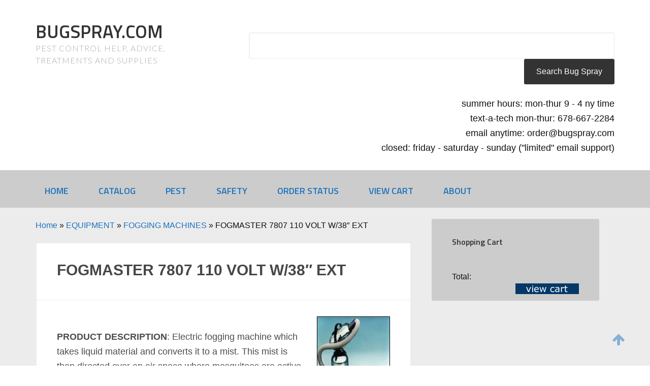

--- FILE ---
content_type: text/html; charset=UTF-8
request_url: https://bugspray.com/equipment/foggers/fogmaster-7807-120v-w38-ext
body_size: 62364
content:
<!DOCTYPE html> <html lang="en-US"> <head><script>if(navigator.userAgent.match(/MSIE|Internet Explorer/i)||navigator.userAgent.match(/Trident\/7\..*?rv:11/i)){let e=document.location.href;if(!e.match(/[?&]nonitro/)){if(e.indexOf("?")==-1){if(e.indexOf("#")==-1){document.location.href=e+"?nonitro=1"}else{document.location.href=e.replace("#","?nonitro=1#")}}else{if(e.indexOf("#")==-1){document.location.href=e+"&nonitro=1"}else{document.location.href=e.replace("#","&nonitro=1#")}}}}</script><link rel="preconnect" href="https://www.googletagmanager.com" /><link rel="preconnect" href="https://cdn-iggdh.nitrocdn.com" /><meta charset="UTF-8" /><meta name="viewport" content="width=device-width, initial-scale=1" /><meta name='robots' content='index, follow, max-image-preview:large, max-snippet:-1, max-video-preview:-1' /><title>FOGMASTER 7807 110 VOLT W/38&quot; EXT | BUGSPRAY.COM</title><meta name="description" content="PRODUCT DESCRIPTION: Electric fogging machine which takes liquid material and converts it to a mist. This mist is then directed over an air space where" /><meta name="twitter:label1" content="Est. reading time" /><meta name="twitter:data1" content="1 minute" /><meta name="generator" content="WordPress 6.9" /><meta name="msapplication-TileImage" content="https://bugspray.com/wp-content/uploads/2017/03/favicon.ico" /><meta name="generator" content="NitroPack" /><script>var NPSH,NitroScrollHelper;NPSH=NitroScrollHelper=function(){let e=null;const o=window.sessionStorage.getItem("nitroScrollPos");function t(){let e=JSON.parse(window.sessionStorage.getItem("nitroScrollPos"))||{};if(typeof e!=="object"){e={}}e[document.URL]=window.scrollY;window.sessionStorage.setItem("nitroScrollPos",JSON.stringify(e))}window.addEventListener("scroll",function(){if(e!==null){clearTimeout(e)}e=setTimeout(t,200)},{passive:true});let r={};r.getScrollPos=()=>{if(!o){return 0}const e=JSON.parse(o);return e[document.URL]||0};r.isScrolled=()=>{return r.getScrollPos()>document.documentElement.clientHeight*.5};return r}();</script><script>(function(){var a=false;var e=document.documentElement.classList;var i=navigator.userAgent.toLowerCase();var n=["android","iphone","ipad"];var r=n.length;var o;var d=null;for(var t=0;t<r;t++){o=n[t];if(i.indexOf(o)>-1)d=o;if(e.contains(o)){a=true;e.remove(o)}}if(a&&d){e.add(d);if(d=="iphone"||d=="ipad"){e.add("ios")}}})();</script><script type="text/worker" id="nitro-web-worker">var preloadRequests=0;var remainingCount={};var baseURI="";self.onmessage=function(e){switch(e.data.cmd){case"RESOURCE_PRELOAD":var o=e.data.requestId;remainingCount[o]=0;e.data.resources.forEach(function(e){preload(e,function(o){return function(){console.log(o+" DONE: "+e);if(--remainingCount[o]==0){self.postMessage({cmd:"RESOURCE_PRELOAD",requestId:o})}}}(o));remainingCount[o]++});break;case"SET_BASEURI":baseURI=e.data.uri;break}};async function preload(e,o){if(typeof URL!=="undefined"&&baseURI){try{var a=new URL(e,baseURI);e=a.href}catch(e){console.log("Worker error: "+e.message)}}console.log("Preloading "+e);try{var n=new Request(e,{mode:"no-cors",redirect:"follow"});await fetch(n);o()}catch(a){console.log(a);var r=new XMLHttpRequest;r.responseType="blob";r.onload=o;r.onerror=o;r.open("GET",e,true);r.send()}}</script><script id="nprl">(()=>{if(window.NPRL!=undefined)return;(function(e){var t=e.prototype;t.after||(t.after=function(){var e,t=arguments,n=t.length,r=0,i=this,o=i.parentNode,a=Node,c=String,u=document;if(o!==null){while(r<n){(e=t[r])instanceof a?(i=i.nextSibling)!==null?o.insertBefore(e,i):o.appendChild(e):o.appendChild(u.createTextNode(c(e)));++r}}})})(Element);var e,t;e=t=function(){var t=false;var r=window.URL||window.webkitURL;var i=false;var o=true;var a=2;var c=null;var u=null;var d=true;var s=window.nitroGtmExcludes!=undefined;var l=s?JSON.parse(atob(window.nitroGtmExcludes)).map(e=>new RegExp(e)):[];var f;var m;var v=null;var p=null;var g=null;var h={touch:["touchmove","touchend"],default:["mousemove","click","keydown","wheel"]};var E=true;var y=[];var w=false;var b=[];var S=0;var N=0;var L=false;var T=0;var R=null;var O=false;var A=false;var C=false;var P=[];var I=[];var M=[];var k=[];var x=false;var _={};var j=new Map;var B="noModule"in HTMLScriptElement.prototype;var q=requestAnimationFrame||mozRequestAnimationFrame||webkitRequestAnimationFrame||msRequestAnimationFrame;const D="gtm.js?id=";function H(e,t){if(!_[e]){_[e]=[]}_[e].push(t)}function U(e,t){if(_[e]){var n=0,r=_[e];for(var n=0;n<r.length;n++){r[n].call(this,t)}}}function Y(){(function(e,t){var r=null;var i=function(e){r(e)};var o=null;var a={};var c=null;var u=null;var d=0;e.addEventListener(t,function(r){if(["load","DOMContentLoaded"].indexOf(t)!=-1){if(u){Q(function(){e.triggerNitroEvent(t)})}c=true}else if(t=="readystatechange"){d++;n.ogReadyState=d==1?"interactive":"complete";if(u&&u>=d){n.documentReadyState=n.ogReadyState;Q(function(){e.triggerNitroEvent(t)})}}});e.addEventListener(t+"Nitro",function(e){if(["load","DOMContentLoaded"].indexOf(t)!=-1){if(!c){e.preventDefault();e.stopImmediatePropagation()}else{}u=true}else if(t=="readystatechange"){u=n.documentReadyState=="interactive"?1:2;if(d<u){e.preventDefault();e.stopImmediatePropagation()}}});switch(t){case"load":o="onload";break;case"readystatechange":o="onreadystatechange";break;case"pageshow":o="onpageshow";break;default:o=null;break}if(o){Object.defineProperty(e,o,{get:function(){return r},set:function(n){if(typeof n!=="function"){r=null;e.removeEventListener(t+"Nitro",i)}else{if(!r){e.addEventListener(t+"Nitro",i)}r=n}}})}Object.defineProperty(e,"addEventListener"+t,{value:function(r){if(r!=t||!n.startedScriptLoading||document.currentScript&&document.currentScript.hasAttribute("nitro-exclude")){}else{arguments[0]+="Nitro"}e.ogAddEventListener.apply(e,arguments);a[arguments[1]]=arguments[0]}});Object.defineProperty(e,"removeEventListener"+t,{value:function(t){var n=a[arguments[1]];arguments[0]=n;e.ogRemoveEventListener.apply(e,arguments)}});Object.defineProperty(e,"triggerNitroEvent"+t,{value:function(t,n){n=n||e;var r=new Event(t+"Nitro",{bubbles:true});r.isNitroPack=true;Object.defineProperty(r,"type",{get:function(){return t},set:function(){}});Object.defineProperty(r,"target",{get:function(){return n},set:function(){}});e.dispatchEvent(r)}});if(typeof e.triggerNitroEvent==="undefined"){(function(){var t=e.addEventListener;var n=e.removeEventListener;Object.defineProperty(e,"ogAddEventListener",{value:t});Object.defineProperty(e,"ogRemoveEventListener",{value:n});Object.defineProperty(e,"addEventListener",{value:function(n){var r="addEventListener"+n;if(typeof e[r]!=="undefined"){e[r].apply(e,arguments)}else{t.apply(e,arguments)}},writable:true});Object.defineProperty(e,"removeEventListener",{value:function(t){var r="removeEventListener"+t;if(typeof e[r]!=="undefined"){e[r].apply(e,arguments)}else{n.apply(e,arguments)}}});Object.defineProperty(e,"triggerNitroEvent",{value:function(t,n){var r="triggerNitroEvent"+t;if(typeof e[r]!=="undefined"){e[r].apply(e,arguments)}}})})()}}).apply(null,arguments)}Y(window,"load");Y(window,"pageshow");Y(window,"DOMContentLoaded");Y(document,"DOMContentLoaded");Y(document,"readystatechange");try{var F=new Worker(r.createObjectURL(new Blob([document.getElementById("nitro-web-worker").textContent],{type:"text/javascript"})))}catch(e){var F=new Worker("data:text/javascript;base64,"+btoa(document.getElementById("nitro-web-worker").textContent))}F.onmessage=function(e){if(e.data.cmd=="RESOURCE_PRELOAD"){U(e.data.requestId,e)}};if(typeof document.baseURI!=="undefined"){F.postMessage({cmd:"SET_BASEURI",uri:document.baseURI})}var G=function(e){if(--S==0){Q(K)}};var W=function(e){e.target.removeEventListener("load",W);e.target.removeEventListener("error",W);e.target.removeEventListener("nitroTimeout",W);if(e.type!="nitroTimeout"){clearTimeout(e.target.nitroTimeout)}if(--N==0&&S==0){Q(J)}};var X=function(e){var t=e.textContent;try{var n=r.createObjectURL(new Blob([t.replace(/^(?:<!--)?(.*?)(?:-->)?$/gm,"$1")],{type:"text/javascript"}))}catch(e){var n="data:text/javascript;base64,"+btoa(t.replace(/^(?:<!--)?(.*?)(?:-->)?$/gm,"$1"))}return n};var K=function(){n.documentReadyState="interactive";document.triggerNitroEvent("readystatechange");document.triggerNitroEvent("DOMContentLoaded");if(window.pageYOffset||window.pageXOffset){window.dispatchEvent(new Event("scroll"))}A=true;Q(function(){if(N==0){Q(J)}Q($)})};var J=function(){if(!A||O)return;O=true;R.disconnect();en();n.documentReadyState="complete";document.triggerNitroEvent("readystatechange");window.triggerNitroEvent("load",document);window.triggerNitroEvent("pageshow",document);if(window.pageYOffset||window.pageXOffset||location.hash){let e=typeof history.scrollRestoration!=="undefined"&&history.scrollRestoration=="auto";if(e&&typeof NPSH!=="undefined"&&NPSH.getScrollPos()>0&&window.pageYOffset>document.documentElement.clientHeight*.5){window.scrollTo(0,NPSH.getScrollPos())}else if(location.hash){try{let e=document.querySelector(location.hash);if(e){e.scrollIntoView()}}catch(e){}}}var e=null;if(a==1){e=eo}else{e=eu}Q(e)};var Q=function(e){setTimeout(e,0)};var V=function(e){if(e.type=="touchend"||e.type=="click"){g=e}};var $=function(){if(d&&g){setTimeout(function(e){return function(){var t=function(e,t,n){var r=new Event(e,{bubbles:true,cancelable:true});if(e=="click"){r.clientX=t;r.clientY=n}else{r.touches=[{clientX:t,clientY:n}]}return r};var n;if(e.type=="touchend"){var r=e.changedTouches[0];n=document.elementFromPoint(r.clientX,r.clientY);n.dispatchEvent(t("touchstart"),r.clientX,r.clientY);n.dispatchEvent(t("touchend"),r.clientX,r.clientY);n.dispatchEvent(t("click"),r.clientX,r.clientY)}else if(e.type=="click"){n=document.elementFromPoint(e.clientX,e.clientY);n.dispatchEvent(t("click"),e.clientX,e.clientY)}}}(g),150);g=null}};var z=function(e){if(e.tagName=="SCRIPT"&&!e.hasAttribute("data-nitro-for-id")&&!e.hasAttribute("nitro-document-write")||e.tagName=="IMG"&&(e.hasAttribute("src")||e.hasAttribute("srcset"))||e.tagName=="IFRAME"&&e.hasAttribute("src")||e.tagName=="LINK"&&e.hasAttribute("href")&&e.hasAttribute("rel")&&e.getAttribute("rel")=="stylesheet"){if(e.tagName==="IFRAME"&&e.src.indexOf("about:blank")>-1){return}var t="";switch(e.tagName){case"LINK":t=e.href;break;case"IMG":if(k.indexOf(e)>-1)return;t=e.srcset||e.src;break;default:t=e.src;break}var n=e.getAttribute("type");if(!t&&e.tagName!=="SCRIPT")return;if((e.tagName=="IMG"||e.tagName=="LINK")&&(t.indexOf("data:")===0||t.indexOf("blob:")===0))return;if(e.tagName=="SCRIPT"&&n&&n!=="text/javascript"&&n!=="application/javascript"){if(n!=="module"||!B)return}if(e.tagName==="SCRIPT"){if(k.indexOf(e)>-1)return;if(e.noModule&&B){return}let t=null;if(document.currentScript){if(document.currentScript.src&&document.currentScript.src.indexOf(D)>-1){t=document.currentScript}if(document.currentScript.hasAttribute("data-nitro-gtm-id")){e.setAttribute("data-nitro-gtm-id",document.currentScript.getAttribute("data-nitro-gtm-id"))}}else if(window.nitroCurrentScript){if(window.nitroCurrentScript.src&&window.nitroCurrentScript.src.indexOf(D)>-1){t=window.nitroCurrentScript}}if(t&&s){let n=false;for(const t of l){n=e.src?t.test(e.src):t.test(e.textContent);if(n){break}}if(!n){e.type="text/googletagmanagerscript";let n=t.hasAttribute("data-nitro-gtm-id")?t.getAttribute("data-nitro-gtm-id"):t.id;if(!j.has(n)){j.set(n,[])}let r=j.get(n);r.push(e);return}}if(!e.src){if(e.textContent.length>0){e.textContent+="\n;if(document.currentScript.nitroTimeout) {clearTimeout(document.currentScript.nitroTimeout);}; setTimeout(function() { this.dispatchEvent(new Event('load')); }.bind(document.currentScript), 0);"}else{return}}else{}k.push(e)}if(!e.hasOwnProperty("nitroTimeout")){N++;e.addEventListener("load",W,true);e.addEventListener("error",W,true);e.addEventListener("nitroTimeout",W,true);e.nitroTimeout=setTimeout(function(){console.log("Resource timed out",e);e.dispatchEvent(new Event("nitroTimeout"))},5e3)}}};var Z=function(e){if(e.hasOwnProperty("nitroTimeout")&&e.nitroTimeout){clearTimeout(e.nitroTimeout);e.nitroTimeout=null;e.dispatchEvent(new Event("nitroTimeout"))}};document.documentElement.addEventListener("load",function(e){if(e.target.tagName=="SCRIPT"||e.target.tagName=="IMG"){k.push(e.target)}},true);document.documentElement.addEventListener("error",function(e){if(e.target.tagName=="SCRIPT"||e.target.tagName=="IMG"){k.push(e.target)}},true);var ee=["appendChild","replaceChild","insertBefore","prepend","append","before","after","replaceWith","insertAdjacentElement"];var et=function(){if(s){window._nitro_setTimeout=window.setTimeout;window.setTimeout=function(e,t,...n){let r=document.currentScript||window.nitroCurrentScript;if(!r||r.src&&r.src.indexOf(D)==-1){return window._nitro_setTimeout.call(window,e,t,...n)}return window._nitro_setTimeout.call(window,function(e,t){return function(...n){window.nitroCurrentScript=e;t(...n)}}(r,e),t,...n)}}ee.forEach(function(e){HTMLElement.prototype["og"+e]=HTMLElement.prototype[e];HTMLElement.prototype[e]=function(...t){if(this.parentNode||this===document.documentElement){switch(e){case"replaceChild":case"insertBefore":t.pop();break;case"insertAdjacentElement":t.shift();break}t.forEach(function(e){if(!e)return;if(e.tagName=="SCRIPT"){z(e)}else{if(e.children&&e.children.length>0){e.querySelectorAll("script").forEach(z)}}})}return this["og"+e].apply(this,arguments)}})};var en=function(){if(s&&typeof window._nitro_setTimeout==="function"){window.setTimeout=window._nitro_setTimeout}ee.forEach(function(e){HTMLElement.prototype[e]=HTMLElement.prototype["og"+e]})};var er=async function(){if(o){ef(f);ef(V);if(v){clearTimeout(v);v=null}}if(T===1){L=true;return}else if(T===0){T=-1}n.startedScriptLoading=true;Object.defineProperty(document,"readyState",{get:function(){return n.documentReadyState},set:function(){}});var e=document.documentElement;var t={attributes:true,attributeFilter:["src"],childList:true,subtree:true};R=new MutationObserver(function(e,t){e.forEach(function(e){if(e.type=="childList"&&e.addedNodes.length>0){e.addedNodes.forEach(function(e){if(!document.documentElement.contains(e)){return}if(e.tagName=="IMG"||e.tagName=="IFRAME"||e.tagName=="LINK"){z(e)}})}if(e.type=="childList"&&e.removedNodes.length>0){e.removedNodes.forEach(function(e){if(e.tagName=="IFRAME"||e.tagName=="LINK"){Z(e)}})}if(e.type=="attributes"){var t=e.target;if(!document.documentElement.contains(t)){return}if(t.tagName=="IFRAME"||t.tagName=="LINK"||t.tagName=="IMG"||t.tagName=="SCRIPT"){z(t)}}})});R.observe(e,t);if(!s){et()}await Promise.all(P);var r=b.shift();var i=null;var a=false;while(r){var c;var u=JSON.parse(atob(r.meta));var d=u.delay;if(r.type=="inline"){var l=document.getElementById(r.id);if(l){l.remove()}else{r=b.shift();continue}c=X(l);if(c===false){r=b.shift();continue}}else{c=r.src}if(!a&&r.type!="inline"&&(typeof u.attributes.async!="undefined"||typeof u.attributes.defer!="undefined")){if(i===null){i=r}else if(i===r){a=true}if(!a){b.push(r);r=b.shift();continue}}var m=document.createElement("script");m.src=c;m.setAttribute("data-nitro-for-id",r.id);for(var p in u.attributes){try{if(u.attributes[p]===false){m.setAttribute(p,"")}else{m.setAttribute(p,u.attributes[p])}}catch(e){console.log("Error while setting script attribute",m,e)}}m.async=false;if(u.canonicalLink!=""&&Object.getOwnPropertyDescriptor(m,"src")?.configurable!==false){(e=>{Object.defineProperty(m,"src",{get:function(){return e.canonicalLink},set:function(){}})})(u)}if(d){setTimeout((function(e,t){var n=document.querySelector("[data-nitro-marker-id='"+t+"']");if(n){n.after(e)}else{document.head.appendChild(e)}}).bind(null,m,r.id),d)}else{m.addEventListener("load",G);m.addEventListener("error",G);if(!m.noModule||!B){S++}var g=document.querySelector("[data-nitro-marker-id='"+r.id+"']");if(g){Q(function(e,t){return function(){e.after(t)}}(g,m))}else{Q(function(e){return function(){document.head.appendChild(e)}}(m))}}r=b.shift()}};var ei=function(){var e=document.getElementById("nitro-deferred-styles");var t=document.createElement("div");t.innerHTML=e.textContent;return t};var eo=async function(e){isPreload=e&&e.type=="NitroPreload";if(!isPreload){T=-1;E=false;if(o){ef(f);ef(V);if(v){clearTimeout(v);v=null}}}if(w===false){var t=ei();let e=t.querySelectorAll('style,link[rel="stylesheet"]');w=e.length;if(w){let e=document.getElementById("nitro-deferred-styles-marker");e.replaceWith.apply(e,t.childNodes)}else if(isPreload){Q(ed)}else{es()}}else if(w===0&&!isPreload){es()}};var ea=function(){var e=ei();var t=e.childNodes;var n;var r=[];for(var i=0;i<t.length;i++){n=t[i];if(n.href){r.push(n.href)}}var o="css-preload";H(o,function(e){eo(new Event("NitroPreload"))});if(r.length){F.postMessage({cmd:"RESOURCE_PRELOAD",resources:r,requestId:o})}else{Q(function(){U(o)})}};var ec=function(){if(T===-1)return;T=1;var e=[];var t,n;for(var r=0;r<b.length;r++){t=b[r];if(t.type!="inline"){if(t.src){n=JSON.parse(atob(t.meta));if(n.delay)continue;if(n.attributes.type&&n.attributes.type=="module"&&!B)continue;e.push(t.src)}}}if(e.length){var i="js-preload";H(i,function(e){T=2;if(L){Q(er)}});F.postMessage({cmd:"RESOURCE_PRELOAD",resources:e,requestId:i})}};var eu=function(){while(I.length){style=I.shift();if(style.hasAttribute("nitropack-onload")){style.setAttribute("onload",style.getAttribute("nitropack-onload"));Q(function(e){return function(){e.dispatchEvent(new Event("load"))}}(style))}}while(M.length){style=M.shift();if(style.hasAttribute("nitropack-onerror")){style.setAttribute("onerror",style.getAttribute("nitropack-onerror"));Q(function(e){return function(){e.dispatchEvent(new Event("error"))}}(style))}}};var ed=function(){if(!x){if(i){Q(function(){var e=document.getElementById("nitro-critical-css");if(e){e.remove()}})}x=true;onStylesLoadEvent=new Event("NitroStylesLoaded");onStylesLoadEvent.isNitroPack=true;window.dispatchEvent(onStylesLoadEvent)}};var es=function(){if(a==2){Q(er)}else{eu()}};var el=function(e){m.forEach(function(t){document.addEventListener(t,e,true)})};var ef=function(e){m.forEach(function(t){document.removeEventListener(t,e,true)})};if(s){et()}return{setAutoRemoveCriticalCss:function(e){i=e},registerScript:function(e,t,n){b.push({type:"remote",src:e,id:t,meta:n})},registerInlineScript:function(e,t){b.push({type:"inline",id:e,meta:t})},registerStyle:function(e,t,n){y.push({href:e,rel:t,media:n})},onLoadStyle:function(e){I.push(e);if(w!==false&&--w==0){Q(ed);if(E){E=false}else{es()}}},onErrorStyle:function(e){M.push(e);if(w!==false&&--w==0){Q(ed);if(E){E=false}else{es()}}},loadJs:function(e,t){if(!e.src){var n=X(e);if(n!==false){e.src=n;e.textContent=""}}if(t){Q(function(e,t){return function(){e.after(t)}}(t,e))}else{Q(function(e){return function(){document.head.appendChild(e)}}(e))}},loadQueuedResources:async function(){window.dispatchEvent(new Event("NitroBootStart"));if(p){clearTimeout(p);p=null}window.removeEventListener("load",e.loadQueuedResources);f=a==1?er:eo;if(!o||g){Q(f)}else{if(navigator.userAgent.indexOf(" Edge/")==-1){ea();H("css-preload",ec)}el(f);if(u){if(c){v=setTimeout(f,c)}}else{}}},fontPreload:function(e){var t="critical-fonts";H(t,function(e){document.getElementById("nitro-critical-fonts").type="text/css"});F.postMessage({cmd:"RESOURCE_PRELOAD",resources:e,requestId:t})},boot:function(){if(t)return;t=true;C=typeof NPSH!=="undefined"&&NPSH.isScrolled();let n=document.prerendering;if(location.hash||C||n){o=false}m=h.default.concat(h.touch);p=setTimeout(e.loadQueuedResources,1500);el(V);if(C){e.loadQueuedResources()}else{window.addEventListener("load",e.loadQueuedResources)}},addPrerequisite:function(e){P.push(e)},getTagManagerNodes:function(e){if(!e)return j;return j.get(e)??[]}}}();var n,r;n=r=function(){var t=document.write;return{documentWrite:function(n,r){if(n&&n.hasAttribute("nitro-exclude")){return t.call(document,r)}var i=null;if(n.documentWriteContainer){i=n.documentWriteContainer}else{i=document.createElement("span");n.documentWriteContainer=i}var o=null;if(n){if(n.hasAttribute("data-nitro-for-id")){o=document.querySelector('template[data-nitro-marker-id="'+n.getAttribute("data-nitro-for-id")+'"]')}else{o=n}}i.innerHTML+=r;i.querySelectorAll("script").forEach(function(e){e.setAttribute("nitro-document-write","")});if(!i.parentNode){if(o){o.parentNode.insertBefore(i,o)}else{document.body.appendChild(i)}}var a=document.createElement("span");a.innerHTML=r;var c=a.querySelectorAll("script");if(c.length){c.forEach(function(t){var n=t.getAttributeNames();var r=document.createElement("script");n.forEach(function(e){r.setAttribute(e,t.getAttribute(e))});r.async=false;if(!t.src&&t.textContent){r.textContent=t.textContent}e.loadJs(r,o)})}},TrustLogo:function(e,t){var n=document.getElementById(e);var r=document.createElement("img");r.src=t;n.parentNode.insertBefore(r,n)},documentReadyState:"loading",ogReadyState:document.readyState,startedScriptLoading:false,loadScriptDelayed:function(e,t){setTimeout(function(){var t=document.createElement("script");t.src=e;document.head.appendChild(t)},t)}}}();document.write=function(e){n.documentWrite(document.currentScript,e)};document.writeln=function(e){n.documentWrite(document.currentScript,e+"\n")};window.NPRL=e;window.NitroResourceLoader=t;window.NPh=n;window.NitroPackHelper=r})();</script><style id="nitro-fonts">@font-face{font-family:"FontAwesome";src:url("https://cdn-iggdh.nitrocdn.com/fEiipocIrUbyeMZbnvAdewQRbGEdvmLd/assets/static/source/rev-39b2d55/bugspray.com/wp-content/plugins/simple-scroll-to-top-button/inc/lib/font-awesome/fonts/3e6eb37f30ca47e1f854d23f3eb21bc6.fontawesome-webfont.eot");src:url("https://cdn-iggdh.nitrocdn.com/fEiipocIrUbyeMZbnvAdewQRbGEdvmLd/assets/static/source/rev-39b2d55/bugspray.com/wp-content/plugins/simple-scroll-to-top-button/inc/lib/font-awesome/fonts/3e6eb37f30ca47e1f854d23f3eb21bc6.fontawesome-webfont.woff2") format("woff2");font-weight:normal;font-style:normal;font-display:swap}@font-face{font-family:dashicons;src:url("https://cdn-iggdh.nitrocdn.com/fEiipocIrUbyeMZbnvAdewQRbGEdvmLd/assets/static/source/rev-39b2d55/bugspray.com/wp-includes/fonts/cc26977e9557edbbc60f1255fb1de6ee.dashicons.eot");src:url("https://cdn-iggdh.nitrocdn.com/fEiipocIrUbyeMZbnvAdewQRbGEdvmLd/assets/static/optimized/rev-39b2d55/bugspray.com/wp-includes/fonts/nitro-min-page-cc26977e9557edbbc60f1255fb1de6ee.dashicons.ttf") format("truetype");font-weight:400;font-style:normal;font-display:swap}@font-face{font-family:"Lato";font-style:italic;font-weight:300;src:url("https://fonts.gstatic.com/s/lato/v24/S6u_w4BMUTPHjxsI9w2_FQftx9897sxZ.woff2") format("woff2");unicode-range:U+0100-02BA,U+02BD-02C5,U+02C7-02CC,U+02CE-02D7,U+02DD-02FF,U+0304,U+0308,U+0329,U+1D00-1DBF,U+1E00-1E9F,U+1EF2-1EFF,U+2020,U+20A0-20AB,U+20AD-20C0,U+2113,U+2C60-2C7F,U+A720-A7FF;font-display:swap}@font-face{font-family:"Lato";font-style:italic;font-weight:300;src:url("https://fonts.gstatic.com/s/lato/v24/S6u_w4BMUTPHjxsI9w2_Gwftx9897g.woff2") format("woff2");unicode-range:U+0000-00FF,U+0131,U+0152-0153,U+02BB-02BC,U+02C6,U+02DA,U+02DC,U+0304,U+0308,U+0329,U+2000-206F,U+20AC,U+2122,U+2191,U+2193,U+2212,U+2215,U+FEFF,U+FFFD;font-display:swap}@font-face{font-family:"Lato";font-style:normal;font-weight:300;src:url("https://fonts.gstatic.com/s/lato/v24/S6u9w4BMUTPHh7USSwaPGQ3q5d0N7w.woff2") format("woff2");unicode-range:U+0100-02BA,U+02BD-02C5,U+02C7-02CC,U+02CE-02D7,U+02DD-02FF,U+0304,U+0308,U+0329,U+1D00-1DBF,U+1E00-1E9F,U+1EF2-1EFF,U+2020,U+20A0-20AB,U+20AD-20C0,U+2113,U+2C60-2C7F,U+A720-A7FF;font-display:swap}@font-face{font-family:"Lato";font-style:normal;font-weight:300;src:url("https://fonts.gstatic.com/s/lato/v24/S6u9w4BMUTPHh7USSwiPGQ3q5d0.woff2") format("woff2");unicode-range:U+0000-00FF,U+0131,U+0152-0153,U+02BB-02BC,U+02C6,U+02DA,U+02DC,U+0304,U+0308,U+0329,U+2000-206F,U+20AC,U+2122,U+2191,U+2193,U+2212,U+2215,U+FEFF,U+FFFD;font-display:swap}@font-face{font-family:"Lato";font-style:normal;font-weight:700;src:url("https://fonts.gstatic.com/s/lato/v24/S6u9w4BMUTPHh6UVSwaPGQ3q5d0N7w.woff2") format("woff2");unicode-range:U+0100-02BA,U+02BD-02C5,U+02C7-02CC,U+02CE-02D7,U+02DD-02FF,U+0304,U+0308,U+0329,U+1D00-1DBF,U+1E00-1E9F,U+1EF2-1EFF,U+2020,U+20A0-20AB,U+20AD-20C0,U+2113,U+2C60-2C7F,U+A720-A7FF;font-display:swap}@font-face{font-family:"Lato";font-style:normal;font-weight:700;src:url("https://fonts.gstatic.com/s/lato/v24/S6u9w4BMUTPHh6UVSwiPGQ3q5d0.woff2") format("woff2");unicode-range:U+0000-00FF,U+0131,U+0152-0153,U+02BB-02BC,U+02C6,U+02DA,U+02DC,U+0304,U+0308,U+0329,U+2000-206F,U+20AC,U+2122,U+2191,U+2193,U+2212,U+2215,U+FEFF,U+FFFD;font-display:swap}@font-face{font-family:"Titillium Web";font-style:normal;font-weight:600;src:url("https://fonts.gstatic.com/s/titilliumweb/v18/NaPDcZTIAOhVxoMyOr9n_E7ffBzCGIVzY5abuWIGxA.woff2") format("woff2");unicode-range:U+0100-02BA,U+02BD-02C5,U+02C7-02CC,U+02CE-02D7,U+02DD-02FF,U+0304,U+0308,U+0329,U+1D00-1DBF,U+1E00-1E9F,U+1EF2-1EFF,U+2020,U+20A0-20AB,U+20AD-20C0,U+2113,U+2C60-2C7F,U+A720-A7FF;font-display:swap}@font-face{font-family:"Titillium Web";font-style:normal;font-weight:600;src:url("https://fonts.gstatic.com/s/titilliumweb/v18/NaPDcZTIAOhVxoMyOr9n_E7ffBzCGItzY5abuWI.woff2") format("woff2");unicode-range:U+0000-00FF,U+0131,U+0152-0153,U+02BB-02BC,U+02C6,U+02DA,U+02DC,U+0304,U+0308,U+0329,U+2000-206F,U+20AC,U+2122,U+2191,U+2193,U+2212,U+2215,U+FEFF,U+FFFD;font-display:swap}@font-face{font-family:"wpzoom-socicon";src:url("https://cdn-iggdh.nitrocdn.com/fEiipocIrUbyeMZbnvAdewQRbGEdvmLd/assets/static/source/rev-39b2d55/bugspray.com/wp-content/plugins/social-icons-widget-by-wpzoom/assets/font/fac59033c640bc0326d31295b7ff1bb7.socicon.woff2") format("woff2");font-weight:normal;font-style:normal;text-transform:initial;font-display:swap}@font-face{font-family:"FontAwesome";src:url("https://cdn-iggdh.nitrocdn.com/fEiipocIrUbyeMZbnvAdewQRbGEdvmLd/assets/static/source/rev-39b2d55/bugspray.com/wp-content/plugins/social-icons-widget-by-wpzoom/assets/font/3e6eb37f30ca47e1f854d23f3eb21bc6.fontawesome-webfont.woff2") format("woff2");font-weight:normal;font-style:normal;font-display:swap}</style><style type="text/css" id="nitro-critical-css">article,aside,header,main,nav,section{display:block}template{display:none}html{font-family:sans-serif;-ms-text-size-adjust:100%;-webkit-text-size-adjust:100%}body{margin:0}a{background:transparent}h1{font-size:2em;margin:.67em 0}strong{font-weight:700}img{border:0}button,input{font-family:inherit;font-size:100%;margin:0}button,input{line-height:normal}button{text-transform:none}button,input[type=submit]{-webkit-appearance:button}button::-moz-focus-inner,input::-moz-focus-inner{border:0;padding:0}*{-webkit-box-sizing:border-box;-moz-box-sizing:border-box;box-sizing:border-box}.entry:before,.entry-content:before,.nav-primary:before,.site-container:before,.site-header:before,.site-inner:before,.wrap:before{content:" ";display:table}.entry:after,.entry-content:after,.nav-primary:after,.site-container:after,.site-header:after,.site-inner:after,.wrap:after{clear:both;content:" ";display:table}body{background-color:#fff;color:#777;font-family:"Lato",sans-serif;font-weight:300;line-height:1.625}a{color:#31b2ed;text-decoration:none}p{margin:0 0 24px;padding:0}strong{font-weight:700}ul{margin:0;padding:0}li{list-style-type:none}h1,h4{color:#333;font-family:"Titillium Web",sans-serif;font-weight:700;line-height:1.2;margin:0 0 10px}h1{font-size:36px}h4{font-size:20px}img{max-width:100%}img{height:auto}input{background-color:#fff;border:1px solid #ececec;border-radius:3px;box-shadow:inset 1px 1px 2px rgba(0,0,0,.06);color:#aaa;font-size:16px;font-weight:400;padding:16px;width:100%}::-moz-placeholder{color:#666;opacity:1;font-weight:400}::-webkit-input-placeholder{color:#666;font-weight:400}button,input[type="submit"],.button{background-color:#31b2ed;border:none;border-radius:3px;color:#fff;font-size:16px;font-weight:400;padding:16px 24px;width:auto}.button{display:inline-block}.wrap{margin:0 auto;max-width:1140px}.site-inner{background-color:#f5f5f5;border-top:1px solid #ececec;clear:both;padding-top:40px}.content{float:right;width:740px}.content-sidebar .content{float:left}.sidebar-primary{float:right;width:360px}.breadcrumb{margin-bottom:20px}.entry-title{font-size:30px;margin:0}.widget-title{border-bottom:1px solid #ececec;font-size:16px;margin:0 0 20px;padding:0 0 20px}.sidebar .widget-title{margin:-40px -40px 40px;padding:30px 40px}.alignright{float:right;text-align:right}img.alignright{margin:0 0 12px 24px}.widget{word-wrap:break-word;margin-bottom:20px}.widget p:last-child{margin-bottom:0}.site-header{background-color:#fff;min-height:150px}.site-header .wrap{padding:40px 0}.title-area{float:left;padding:0 0 4px;width:320px}.site-title{font-family:"Titillium Web",sans-serif;font-size:36px;font-weight:700;line-height:1.2}.site-title a{color:#31b2ed}.site-description{color:#aaa;font-family:"Lato",sans-serif;font-size:16px;font-weight:300;letter-spacing:1px;line-height:1.5;text-transform:uppercase}.site-description,.site-title{margin-bottom:0}.site-header .widget-area{float:right;text-align:right;width:720px}.site-header .widget-area .widget{margin-bottom:0}.genesis-nav-menu{clear:both;font-family:"Titillium Web",sans-serif;font-size:14px;line-height:1.5;width:100%}.genesis-nav-menu a{color:#333}.genesis-nav-menu .menu-item{display:inline-block;text-align:left}.genesis-nav-menu a{display:block;padding:20px 24px}.genesis-nav-menu .sub-menu{border-top:1px solid #ececec;left:-9999px;opacity:0;position:absolute;width:200px;z-index:99}.genesis-nav-menu .sub-menu a{background-color:#f8f8f8;border:1px solid #ececec;border-top:none;color:#333;font-size:12px;padding:16px 24px;position:relative;width:200px}.genesis-nav-menu .sub-menu .sub-menu{margin:-52px 0 0 199px}.nav-primary{background-color:#333}.nav-primary,.nav-primary a{color:#fff}.nav-primary .sub-menu{border-color:#222}.nav-primary .sub-menu a{background-color:#333;border-color:#222;color:#fff}.entry{background-color:#fff;border:1px solid #ececec;box-shadow:0 1px #ececec;padding:40px;margin-bottom:40px}.entry-header{border-bottom:1px solid #ececec;margin:-40px -40px 40px;padding:40px}.entry-content p{margin-bottom:26px}.comment-respond input[type="text"]{width:50%}.sidebar .widget{background-color:#fff;border:1px solid #ececec;box-shadow:0 1px #ececec;padding:40px}.enterprise-pro-black .genesis-nav-menu a,.enterprise-pro-black .site-title a,.enterprise-pro-black a{color:#333}.enterprise-pro-black .nav-primary a{color:#fff}.enterprise-pro-black .button,.enterprise-pro-black button,.enterprise-pro-black input[type="submit"]{background-color:#333;color:#fff}:root{--wp-block-synced-color:#7a00df;--wp-block-synced-color--rgb:122,0,223;--wp-bound-block-color:var(--wp-block-synced-color);--wp-editor-canvas-background:#ddd;--wp-admin-theme-color:#007cba;--wp-admin-theme-color--rgb:0,124,186;--wp-admin-theme-color-darker-10:#006ba1;--wp-admin-theme-color-darker-10--rgb:0,107,160.5;--wp-admin-theme-color-darker-20:#005a87;--wp-admin-theme-color-darker-20--rgb:0,90,135;--wp-admin-border-width-focus:2px}:root{--wp--preset--font-size--normal:16px;--wp--preset--font-size--huge:42px}html :where(img[class*=wp-image-]){height:auto;max-width:100%}:root{--wp--preset--aspect-ratio--square:1;--wp--preset--aspect-ratio--4-3:4/3;--wp--preset--aspect-ratio--3-4:3/4;--wp--preset--aspect-ratio--3-2:3/2;--wp--preset--aspect-ratio--2-3:2/3;--wp--preset--aspect-ratio--16-9:16/9;--wp--preset--aspect-ratio--9-16:9/16;--wp--preset--color--black:#000;--wp--preset--color--cyan-bluish-gray:#abb8c3;--wp--preset--color--white:#fff;--wp--preset--color--pale-pink:#f78da7;--wp--preset--color--vivid-red:#cf2e2e;--wp--preset--color--luminous-vivid-orange:#ff6900;--wp--preset--color--luminous-vivid-amber:#fcb900;--wp--preset--color--light-green-cyan:#7bdcb5;--wp--preset--color--vivid-green-cyan:#00d084;--wp--preset--color--pale-cyan-blue:#8ed1fc;--wp--preset--color--vivid-cyan-blue:#0693e3;--wp--preset--color--vivid-purple:#9b51e0;--wp--preset--gradient--vivid-cyan-blue-to-vivid-purple:linear-gradient(135deg,#0693e3 0%,#9b51e0 100%);--wp--preset--gradient--light-green-cyan-to-vivid-green-cyan:linear-gradient(135deg,#7adcb4 0%,#00d082 100%);--wp--preset--gradient--luminous-vivid-amber-to-luminous-vivid-orange:linear-gradient(135deg,#fcb900 0%,#ff6900 100%);--wp--preset--gradient--luminous-vivid-orange-to-vivid-red:linear-gradient(135deg,#ff6900 0%,#cf2e2e 100%);--wp--preset--gradient--very-light-gray-to-cyan-bluish-gray:linear-gradient(135deg,#eee 0%,#a9b8c3 100%);--wp--preset--gradient--cool-to-warm-spectrum:linear-gradient(135deg,#4aeadc 0%,#9778d1 20%,#cf2aba 40%,#ee2c82 60%,#fb6962 80%,#fef84c 100%);--wp--preset--gradient--blush-light-purple:linear-gradient(135deg,#ffceec 0%,#9896f0 100%);--wp--preset--gradient--blush-bordeaux:linear-gradient(135deg,#fecda5 0%,#fe2d2d 50%,#6b003e 100%);--wp--preset--gradient--luminous-dusk:linear-gradient(135deg,#ffcb70 0%,#c751c0 50%,#4158d0 100%);--wp--preset--gradient--pale-ocean:linear-gradient(135deg,#fff5cb 0%,#b6e3d4 50%,#33a7b5 100%);--wp--preset--gradient--electric-grass:linear-gradient(135deg,#caf880 0%,#71ce7e 100%);--wp--preset--gradient--midnight:linear-gradient(135deg,#020381 0%,#2874fc 100%);--wp--preset--font-size--small:13px;--wp--preset--font-size--medium:20px;--wp--preset--font-size--large:36px;--wp--preset--font-size--x-large:42px;--wp--preset--spacing--20:.44rem;--wp--preset--spacing--30:.67rem;--wp--preset--spacing--40:1rem;--wp--preset--spacing--50:1.5rem;--wp--preset--spacing--60:2.25rem;--wp--preset--spacing--70:3.38rem;--wp--preset--spacing--80:5.06rem;--wp--preset--shadow--natural:6px 6px 9px rgba(0,0,0,.2);--wp--preset--shadow--deep:12px 12px 50px rgba(0,0,0,.4);--wp--preset--shadow--sharp:6px 6px 0px rgba(0,0,0,.2);--wp--preset--shadow--outlined:6px 6px 0px -3px #fff,6px 6px #000;--wp--preset--shadow--crisp:6px 6px 0px #000}#honeypot-field-url{display:none !important}.fa{display:inline-block;font:normal normal normal 14px/1 FontAwesome;font-size:inherit;text-rendering:auto;-webkit-font-smoothing:antialiased;-moz-osx-font-smoothing:grayscale}.fa-lg{font-size:1.33333333em;line-height:.75em;vertical-align:-15%}.fa-stack{position:relative;display:inline-block;width:2em;height:2em;line-height:2em;vertical-align:middle}.fa-stack-1x,.fa-stack-2x{position:absolute;left:0;width:100%;text-align:center}.fa-stack-1x{line-height:inherit}.fa-stack-2x{font-size:2em}.fa-arrow-up:before{content:""}#ssttbutton{position:fixed;right:30px;bottom:20px;padding:5px;box-sizing:content-box;font-family:Fontawesome;font-weight:normal;text-align:center;text-decoration:none;vertical-align:middle;z-index:9999}.ssttbutton-transparent{-ms-filter:"progid:DXImageTransform.Microsoft.Alpha(Opacity=50)";filter:alpha(opacity=50);-moz-opacity:.5;-khtml-opacity:.5;opacity:.5}#ssttbutton{font-size:20px}.ssttbutton-background{color:#000}.ssttbutton-symbol{color:#1e73be}.fa-lg{line-height:.75em;vertical-align:-15%}.fa-lg{font-size:1.33333333em}.fa{display:inline-block;font:normal normal normal 14px/1 FontAwesome;font-size:inherit;text-rendering:auto;-webkit-font-smoothing:antialiased;-moz-osx-font-smoothing:grayscale}.fa-lg{font-size:1.33333333em;line-height:.75em;vertical-align:-15%}.fa-stack{position:relative;display:inline-block;width:2em;height:2em;line-height:2em;vertical-align:middle}.fa-stack-1x,.fa-stack-2x{position:absolute;left:0;width:100%;text-align:center}.fa-stack-1x{line-height:inherit}.fa-stack-2x{font-size:2em}.fa-arrow-up:before{content:""}body.gppro-custom{color:#111;font-family:"Trebuchet MS","Lucida Grande","Lucida Sans Unicode","Lucida Sans",Tahoma,sans-serif}body.gppro-custom a{color:#1e73be}body.gppro-custom .site-header .wrap{padding-bottom:29px}body.gppro-custom .header-widget-area .widget{font-size:18px}body.gppro-custom .nav-primary{background-color:#ccc}body.gppro-custom .nav-primary .genesis-nav-menu>.menu-item>a{background-color:#ccc;color:#1e73be;font-size:18px;padding-left:18px;padding-right:38px;padding-top:27px;text-transform:uppercase}body.gppro-custom .nav-primary .genesis-nav-menu .sub-menu a{background-color:#ccc;color:#1e73be;font-size:14px;text-transform:uppercase}body.gppro-custom .site-inner{background-color:#ececec;border-top-color:#fff;border-top-width:0;padding-top:22px}body.gppro-custom .content>.entry{border-width:2px;margin-bottom:5px;padding-bottom:24px;padding-top:5px}body.gppro-custom .entry-header .entry-title{color:#474747;font-family:"Trebuchet MS","Lucida Grande","Lucida Sans Unicode","Lucida Sans",Tahoma,sans-serif}body.gppro-custom .content>.entry .entry-header{border-bottom-color:#ededed;margin-bottom:32px;margin-top:-10px}body.gppro-custom .content>.entry .entry-content{color:#4c4c4c;font-family:Verdana,Geneva,sans-serif;font-size:18px;font-weight:400}body.gppro-custom .content>.entry .entry-content a{color:#1e73be}body.gppro-custom .breadcrumb a{color:#1e73be}body.gppro-custom .sidebar .widget{background-color:#ccc;border-radius:3px;border-style:none;margin-bottom:20px;padding-bottom:13px;padding-top:18px}body.gppro-custom .sidebar .widget .widget-title{font-style:normal;text-align:left}body.gppro-custom .sidebar .widget-title{border-bottom-style:none;border-bottom-width:0;margin-bottom:12px;margin-top:-30px;padding-bottom:20px;padding-top:48px}body.gppro-custom .sidebar .widget a{color:#1e73be}div#cart-popup{background:#fff none repeat scroll 0 0;border-radius:8px;bottom:auto;margin:auto;max-width:500px;top:5%;width:90%;text-align:left}.fade.in{opacity:.5}.modal{bottom:0;display:none;left:0;outline:0 none;overflow:hidden;position:fixed;right:0;top:0;z-index:1050}.fade{opacity:0}.modal-header{border-bottom:1px solid #e5e5e5;min-height:16.43px;padding:15px}span#cart-popup-prod-price{float:right}.modal-title{background:transparent;line-height:1.42857;margin:0}.modal-body{padding:15px;position:relative}.modal-body div.warning{background:#fff;border:0px}div#messages{clear:both;padding:0;text-align:center}div#messages>div{margin-bottom:15px !important}div#cart-popup-prod-info{clear:none;display:inline-block;float:right;width:48%}div#cart-popup-prod-info>span{display:block}span#cart-popup-name-price{clear:both;display:block}div#cart-popup-prod-info>span#cart-popup-prod-sku{font-size:90%;font-style:italic}.text-muted{color:#777}.modal-footer{line-height:100%;border-top:1px solid #e5e5e5;padding:15px;text-align:right}div#cart-popup-totals{padding:0 2px 15px 0}div#cart-popup-totals{text-align:right}.fade.in{opacity:1}.fade{opacity:0}a.btn,a.btn:link,a.btn:visited,button{background:#043867;border-radius:4px;-moz-border-radius:4px;-webkit-border-radius:4px;border:0px;color:#fff;display:inline-block;font-family:Verdana,Geneva,sans-serif;font-size:1em;margin:2px;padding:5px 14px !important;text-decoration:none;width:auto;height:auto;line-height:1.4em;float:none}button{padding:4px}.clear{clear:both}:where(section h1),:where(article h1),:where(nav h1),:where(aside h1){font-size:2em}</style>    <template data-nitro-marker-id="8926e6a0f7f9ded53c5f3aaa6f0f36b4-1"></template> <template data-nitro-marker-id="f4637b915814dea9fa7fc7ac1d55f9c8-1"></template>      <link rel="canonical" href="https://bugspray.com/equipment/foggers/fogmaster-7807-120v-w38-ext" />   <script type="application/ld+json" class="yoast-schema-graph">{"@context":"https:\/\/schema.org","@graph":[{"@type":"WebPage","@id":"https:\/\/bugspray.com\/equipment\/foggers\/fogmaster-7807-120v-w38-ext","url":"https:\/\/bugspray.com\/equipment\/foggers\/fogmaster-7807-120v-w38-ext","name":"FOGMASTER 7807 110 VOLT W\/38\" EXT | BUGSPRAY.COM","isPartOf":{"@id":"https:\/\/bugspray.com\/#website"},"primaryImageOfPage":{"@id":"https:\/\/bugspray.com\/equipment\/foggers\/fogmaster-7807-120v-w38-ext#primaryimage"},"image":{"@id":"https:\/\/bugspray.com\/equipment\/foggers\/fogmaster-7807-120v-w38-ext#primaryimage"},"thumbnailUrl":"","datePublished":"2010-02-08T18:15:41+00:00","description":"PRODUCT DESCRIPTION: Electric fogging machine which takes liquid material and converts it to a mist. This mist is then directed over an air space where","breadcrumb":{"@id":"https:\/\/bugspray.com\/equipment\/foggers\/fogmaster-7807-120v-w38-ext#breadcrumb"},"inLanguage":"en-US","potentialAction":[{"@type":"ReadAction","target":["https:\/\/bugspray.com\/equipment\/foggers\/fogmaster-7807-120v-w38-ext"]}]},{"@type":"ImageObject","inLanguage":"en-US","@id":"https:\/\/bugspray.com\/equipment\/foggers\/fogmaster-7807-120v-w38-ext#primaryimage","url":"","contentUrl":""},{"@type":"BreadcrumbList","@id":"https:\/\/bugspray.com\/equipment\/foggers\/fogmaster-7807-120v-w38-ext#breadcrumb","itemListElement":[{"@type":"ListItem","position":1,"name":"Home","item":"https:\/\/bugspray.com\/"},{"@type":"ListItem","position":2,"name":"EQUIPMENT","item":"https:\/\/bugspray.com\/equipment"},{"@type":"ListItem","position":3,"name":"FOGGING MACHINES","item":"https:\/\/bugspray.com\/equipment\/foggers"},{"@type":"ListItem","position":4,"name":"FOGMASTER 7807 110 VOLT W\/38&#8243; EXT"}]},{"@type":"WebSite","@id":"https:\/\/bugspray.com\/#website","url":"https:\/\/bugspray.com\/","name":"PEST CONTROL TREATMENTS FOR INSIDE AND OUTSIDE THE HOME","description":"PEST CONTROL HELP, ADVICE, TREATMENTS AND SUPPLIES","publisher":{"@id":"https:\/\/bugspray.com\/#organization"},"potentialAction":[{"@type":"SearchAction","target":{"@type":"EntryPoint","urlTemplate":"https:\/\/bugspray.com\/?s={search_term_string}"},"query-input":{"@type":"PropertyValueSpecification","valueRequired":true,"valueName":"search_term_string"}}],"inLanguage":"en-US"},{"@type":"Organization","@id":"https:\/\/bugspray.com\/#organization","name":"BEST BUGSPRAY","url":"https:\/\/bugspray.com\/","logo":{"@type":"ImageObject","inLanguage":"en-US","@id":"https:\/\/bugspray.com\/#\/schema\/logo\/image\/","url":"https:\/\/bugspray.com\/wp-content\/uploads\/2022\/11\/bugsprayLogo.jpg","contentUrl":"https:\/\/bugspray.com\/wp-content\/uploads\/2022\/11\/bugsprayLogo.jpg","width":120,"height":90,"caption":"BEST BUGSPRAY"},"image":{"@id":"https:\/\/bugspray.com\/#\/schema\/logo\/image\/"}}]}</script>  <link rel='dns-prefetch' href='//fd.cleantalk.org' /> <link rel='dns-prefetch' href='//fonts.googleapis.com' /> <link rel='dns-prefetch' href='//secure.rating-widget.com' /> <link rel="alternate" type="application/rss+xml" title="BUGSPRAY.COM &raquo; Feed" href="https://bugspray.com/feed" /> <link rel="alternate" type="application/rss+xml" title="BUGSPRAY.COM &raquo; Comments Feed" href="https://bugspray.com/comments/feed" /> <link rel="alternate" type="application/rss+xml" title="BUGSPRAY.COM &raquo; FOGMASTER 7807 110 VOLT W/38&#8243; EXT Comments Feed" href="https://bugspray.com/equipment/foggers/fogmaster-7807-120v-w38-ext/feed" /> <link rel="alternate" title="oEmbed (JSON)" type="application/json+oembed" href="https://bugspray.com/wp-json/oembed/1.0/embed?url=https%3A%2F%2Fbugspray.com%2Fequipment%2Ffoggers%2Ffogmaster-7807-120v-w38-ext" /> <link rel="alternate" title="oEmbed (XML)" type="text/xml+oembed" href="https://bugspray.com/wp-json/oembed/1.0/embed?url=https%3A%2F%2Fbugspray.com%2Fequipment%2Ffoggers%2Ffogmaster-7807-120v-w38-ext&#038;format=xml" />                                  <template data-nitro-marker-id="apbct-public-bundle.min-js-js"></template> <template data-nitro-marker-id="ct_bot_detector-js"></template> <template data-nitro-marker-id="jquery-core-js"></template> <template data-nitro-marker-id="jquery-migrate-js"></template> <template data-nitro-marker-id="stickyAnythingLib-js"></template> <template data-nitro-marker-id="enterprise-responsive-menu-js"></template> <link rel="https://api.w.org/" href="https://bugspray.com/wp-json/" /><link rel="alternate" title="JSON" type="application/json" href="https://bugspray.com/wp-json/wp/v2/pages/1068" /><link rel="EditURI" type="application/rsd+xml" title="RSD" href="https://bugspray.com/xmlrpc.php?rsd" />  <link rel='shortlink' href='https://bugspray.com/?p=1068' />  <template data-nitro-marker-id="71ae1a27bbbf6dd2a9d0905451a11e32-1"></template> <template data-nitro-marker-id="ba307d3f3be8ec37e07bfa71d8e1e1e3-1"></template>   <template data-nitro-marker-id="e51ff3cece1b8442a6473ed9f79623d7-1"></template> <link rel="pingback" href="https://bugspray.com/xmlrpc.php" /> <script type='application/ld+json'>{"@context":"http:\/\/www.schema.org","@type":"LocalBusiness","name":"Bugspray.com","url":"https:\/\/bugspray.com","description":"Bugspray.com is a small business just outside Atlanta, GA who sells professional pest control chemicals and equipment. Bugspray.com has been in business for over 30 years specializing in helping people take care of any and all pest infestations found in the home, yard, garden or place of business. Bugspray.com has been enabling homeowners and business owners a way to do their own pest control safely and effectively by selling only the best products and offering professional advice on how to use them.","address":{"@type":"PostalAddress","streetAddress":"1000 Peachtree Industrial Blvd 6-373","addressLocality":"Suwanee","addressRegion":"GA","postalCode":"30024","addressCountry":"US","telephone":"+1(800) 877-7290"},"openingHours":"Mo, Tu, We, Th, Fr, Sat, Sa 09:00-18:00","contactPoint":{"@type":"ContactPoint","contactType":"Technical Support","telephone":"+1(678) 667-2284"}}</script><link rel="icon" sizes="32x32" href="https://cdn-iggdh.nitrocdn.com/fEiipocIrUbyeMZbnvAdewQRbGEdvmLd/assets/images/optimized/rev-179a920/bugspray.com/wp-content/uploads/2017/03/favicon.ico" /> <link rel="icon" sizes="192x192" href="https://cdn-iggdh.nitrocdn.com/fEiipocIrUbyeMZbnvAdewQRbGEdvmLd/assets/images/optimized/rev-179a920/bugspray.com/wp-content/uploads/2017/03/favicon.ico" /> <link rel="apple-touch-icon" href="https://cdn-iggdh.nitrocdn.com/fEiipocIrUbyeMZbnvAdewQRbGEdvmLd/assets/images/optimized/rev-179a920/bugspray.com/wp-content/uploads/2017/03/favicon.ico" />  <script nitro-exclude>window.IS_NITROPACK=!0;window.NITROPACK_STATE='FRESH';</script><style>.nitro-cover{visibility:hidden!important;}</style><script nitro-exclude>window.nitro_lazySizesConfig=window.nitro_lazySizesConfig||{};window.nitro_lazySizesConfig.lazyClass="nitro-lazy";nitro_lazySizesConfig.srcAttr="nitro-lazy-src";nitro_lazySizesConfig.srcsetAttr="nitro-lazy-srcset";nitro_lazySizesConfig.expand=10;nitro_lazySizesConfig.expFactor=1;nitro_lazySizesConfig.hFac=1;nitro_lazySizesConfig.loadMode=1;nitro_lazySizesConfig.ricTimeout=50;nitro_lazySizesConfig.loadHidden=true;(function(){let t=null;let e=false;let a=false;let i=window.scrollY;let r=Date.now();function n(){window.removeEventListener("scroll",n);window.nitro_lazySizesConfig.expand=300}function o(t){let e=t.timeStamp-r;let a=Math.abs(i-window.scrollY)/e;let n=Math.max(a*200,300);r=t.timeStamp;i=window.scrollY;window.nitro_lazySizesConfig.expand=n}window.addEventListener("scroll",o,{passive:true});window.addEventListener("NitroStylesLoaded",function(){e=true});window.addEventListener("load",function(){a=true});document.addEventListener("lazybeforeunveil",function(t){let e=false;let a=t.target.getAttribute("nitro-lazy-mask");if(a){let i="url("+a+")";t.target.style.maskImage=i;t.target.style.webkitMaskImage=i;e=true}let i=t.target.getAttribute("nitro-lazy-bg");if(i){let a=t.target.style.backgroundImage.replace("[data-uri]",i.replace(/\(/g,"%28").replace(/\)/g,"%29"));if(a===t.target.style.backgroundImage){a="url("+i.replace(/\(/g,"%28").replace(/\)/g,"%29")+")"}t.target.style.backgroundImage=a;e=true}if(t.target.tagName=="VIDEO"){if(t.target.hasAttribute("nitro-lazy-poster")){t.target.setAttribute("poster",t.target.getAttribute("nitro-lazy-poster"))}else if(!t.target.hasAttribute("poster")){t.target.setAttribute("preload","metadata")}e=true}let r=t.target.getAttribute("data-nitro-fragment-id");if(r){if(!window.loadNitroFragment(r,"lazy")){t.preventDefault();return false}}if(t.target.classList.contains("av-animated-generic")){t.target.classList.add("avia_start_animation","avia_start_delayed_animation");e=true}if(!e){let e=t.target.tagName.toLowerCase();if(e!=="img"&&e!=="iframe"){t.target.querySelectorAll("img[nitro-lazy-src],img[nitro-lazy-srcset]").forEach(function(t){t.classList.add("nitro-lazy")})}}})})();</script><script id="nitro-lazyloader">(function(e,t){if(typeof module=="object"&&module.exports){module.exports=lazySizes}else{e.lazySizes=t(e,e.document,Date)}})(window,function e(e,t,r){"use strict";if(!e.IntersectionObserver||!t.getElementsByClassName||!e.MutationObserver){return}var i,n;var a=t.documentElement;var s=e.HTMLPictureElement;var o="addEventListener";var l="getAttribute";var c=e[o].bind(e);var u=e.setTimeout;var f=e.requestAnimationFrame||u;var d=e.requestIdleCallback||u;var v=/^picture$/i;var m=["load","error","lazyincluded","_lazyloaded"];var g=Array.prototype.forEach;var p=function(e,t){return e.classList.contains(t)};var z=function(e,t){e.classList.add(t)};var h=function(e,t){e.classList.remove(t)};var y=function(e,t,r){var i=r?o:"removeEventListener";if(r){y(e,t)}m.forEach(function(r){e[i](r,t)})};var b=function(e,r,n,a,s){var o=t.createEvent("CustomEvent");if(!n){n={}}n.instance=i;o.initCustomEvent(r,!a,!s,n);e.dispatchEvent(o);return o};var C=function(t,r){var i;if(!s&&(i=e.picturefill||n.pf)){i({reevaluate:true,elements:[t]})}else if(r&&r.src){t.src=r.src}};var w=function(e,t){return(getComputedStyle(e,null)||{})[t]};var E=function(e,t,r){r=r||e.offsetWidth;while(r<n.minSize&&t&&!e._lazysizesWidth){r=t.offsetWidth;t=t.parentNode}return r};var A=function(){var e,r;var i=[];var n=function(){var t;e=true;r=false;while(i.length){t=i.shift();t[0].apply(t[1],t[2])}e=false};return function(a){if(e){a.apply(this,arguments)}else{i.push([a,this,arguments]);if(!r){r=true;(t.hidden?u:f)(n)}}}}();var x=function(e,t){return t?function(){A(e)}:function(){var t=this;var r=arguments;A(function(){e.apply(t,r)})}};var L=function(e){var t;var i=0;var a=n.throttleDelay;var s=n.ricTimeout;var o=function(){t=false;i=r.now();e()};var l=d&&s>49?function(){d(o,{timeout:s});if(s!==n.ricTimeout){s=n.ricTimeout}}:x(function(){u(o)},true);return function(e){var n;if(e=e===true){s=33}if(t){return}t=true;n=a-(r.now()-i);if(n<0){n=0}if(e||n<9){l()}else{u(l,n)}}};var T=function(e){var t,i;var n=99;var a=function(){t=null;e()};var s=function(){var e=r.now()-i;if(e<n){u(s,n-e)}else{(d||a)(a)}};return function(){i=r.now();if(!t){t=u(s,n)}}};var _=function(){var i,s;var o,f,d,m;var E;var T=new Set;var _=new Map;var M=/^img$/i;var R=/^iframe$/i;var W="onscroll"in e&&!/glebot/.test(navigator.userAgent);var O=0;var S=0;var F=function(e){O--;if(S){S--}if(e&&e.target){y(e.target,F)}if(!e||O<0||!e.target){O=0;S=0}if(G.length&&O-S<1&&O<3){u(function(){while(G.length&&O-S<1&&O<4){J({target:G.shift()})}})}};var I=function(e){if(E==null){E=w(t.body,"visibility")=="hidden"}return E||!(w(e.parentNode,"visibility")=="hidden"&&w(e,"visibility")=="hidden")};var P=function(e){z(e.target,n.loadedClass);h(e.target,n.loadingClass);h(e.target,n.lazyClass);y(e.target,D)};var B=x(P);var D=function(e){B({target:e.target})};var $=function(e,t){try{e.contentWindow.location.replace(t)}catch(r){e.src=t}};var k=function(e){var t;var r=e[l](n.srcsetAttr);if(t=n.customMedia[e[l]("data-media")||e[l]("media")]){e.setAttribute("media",t)}if(r){e.setAttribute("srcset",r)}};var q=x(function(e,t,r,i,a){var s,o,c,f,m,p;if(!(m=b(e,"lazybeforeunveil",t)).defaultPrevented){if(i){if(r){z(e,n.autosizesClass)}else{e.setAttribute("sizes",i)}}o=e[l](n.srcsetAttr);s=e[l](n.srcAttr);if(a){c=e.parentNode;f=c&&v.test(c.nodeName||"")}p=t.firesLoad||"src"in e&&(o||s||f);m={target:e};if(p){y(e,F,true);clearTimeout(d);d=u(F,2500);z(e,n.loadingClass);y(e,D,true)}if(f){g.call(c.getElementsByTagName("source"),k)}if(o){e.setAttribute("srcset",o)}else if(s&&!f){if(R.test(e.nodeName)){$(e,s)}else{e.src=s}}if(o||f){C(e,{src:s})}}A(function(){if(e._lazyRace){delete e._lazyRace}if(!p||e.complete){if(p){F(m)}else{O--}P(m)}})});var H=function(e){if(n.isPaused)return;var t,r;var a=M.test(e.nodeName);var o=a&&(e[l](n.sizesAttr)||e[l]("sizes"));var c=o=="auto";if(c&&a&&(e.src||e.srcset)&&!e.complete&&!p(e,n.errorClass)){return}t=b(e,"lazyunveilread").detail;if(c){N.updateElem(e,true,e.offsetWidth)}O++;if((r=G.indexOf(e))!=-1){G.splice(r,1)}_.delete(e);T.delete(e);i.unobserve(e);s.unobserve(e);q(e,t,c,o,a)};var j=function(e){var t,r;for(t=0,r=e.length;t<r;t++){if(e[t].isIntersecting===false){continue}H(e[t].target)}};var G=[];var J=function(e,r){var i,n,a,s;for(n=0,a=e.length;n<a;n++){if(r&&e[n].boundingClientRect.width>0&&e[n].boundingClientRect.height>0){_.set(e[n].target,{rect:e[n].boundingClientRect,scrollTop:t.documentElement.scrollTop,scrollLeft:t.documentElement.scrollLeft})}if(e[n].boundingClientRect.bottom<=0&&e[n].boundingClientRect.right<=0&&e[n].boundingClientRect.left<=0&&e[n].boundingClientRect.top<=0){continue}if(!e[n].isIntersecting){continue}s=e[n].target;if(O-S<1&&O<4){S++;H(s)}else if((i=G.indexOf(s))==-1){G.push(s)}else{G.splice(i,1)}}};var K=function(){var e,t;for(e=0,t=o.length;e<t;e++){if(!o[e]._lazyAdd&&!o[e].classList.contains(n.loadedClass)){o[e]._lazyAdd=true;i.observe(o[e]);s.observe(o[e]);T.add(o[e]);if(!W){H(o[e])}}}};var Q=function(){if(n.isPaused)return;if(_.size===0)return;const r=t.documentElement.scrollTop;const i=t.documentElement.scrollLeft;E=null;const a=r+e.innerHeight+n.expand;const s=i+e.innerWidth+n.expand*n.hFac;const o=r-n.expand;const l=(i-n.expand)*n.hFac;for(let e of _){const[t,r]=e;const i=r.rect.top+r.scrollTop;const n=r.rect.bottom+r.scrollTop;const c=r.rect.left+r.scrollLeft;const u=r.rect.right+r.scrollLeft;if(n>=o&&i<=a&&u>=l&&c<=s&&I(t)){H(t)}}};return{_:function(){m=r.now();o=t.getElementsByClassName(n.lazyClass);i=new IntersectionObserver(j);s=new IntersectionObserver(J,{rootMargin:n.expand+"px "+n.expand*n.hFac+"px"});const e=new ResizeObserver(e=>{if(T.size===0)return;s.disconnect();s=new IntersectionObserver(J,{rootMargin:n.expand+"px "+n.expand*n.hFac+"px"});_=new Map;for(let e of T){s.observe(e)}});e.observe(t.documentElement);c("scroll",L(Q),true);new MutationObserver(K).observe(a,{childList:true,subtree:true,attributes:true});K()},unveil:H}}();var N=function(){var e;var r=x(function(e,t,r,i){var n,a,s;e._lazysizesWidth=i;i+="px";e.setAttribute("sizes",i);if(v.test(t.nodeName||"")){n=t.getElementsByTagName("source");for(a=0,s=n.length;a<s;a++){n[a].setAttribute("sizes",i)}}if(!r.detail.dataAttr){C(e,r.detail)}});var i=function(e,t,i){var n;var a=e.parentNode;if(a){i=E(e,a,i);n=b(e,"lazybeforesizes",{width:i,dataAttr:!!t});if(!n.defaultPrevented){i=n.detail.width;if(i&&i!==e._lazysizesWidth){r(e,a,n,i)}}}};var a=function(){var t;var r=e.length;if(r){t=0;for(;t<r;t++){i(e[t])}}};var s=T(a);return{_:function(){e=t.getElementsByClassName(n.autosizesClass);c("resize",s)},checkElems:s,updateElem:i}}();var M=function(){if(!M.i){M.i=true;N._();_._()}};(function(){var t;var r={lazyClass:"lazyload",lazyWaitClass:"lazyloadwait",loadedClass:"lazyloaded",loadingClass:"lazyloading",preloadClass:"lazypreload",errorClass:"lazyerror",autosizesClass:"lazyautosizes",srcAttr:"data-src",srcsetAttr:"data-srcset",sizesAttr:"data-sizes",minSize:40,customMedia:{},init:true,hFac:.8,loadMode:2,expand:400,ricTimeout:0,throttleDelay:125,isPaused:false};n=e.nitro_lazySizesConfig||e.nitro_lazysizesConfig||{};for(t in r){if(!(t in n)){n[t]=r[t]}}u(function(){if(n.init){M()}})})();i={cfg:n,autoSizer:N,loader:_,init:M,uP:C,aC:z,rC:h,hC:p,fire:b,gW:E,rAF:A};return i});</script><script nitro-exclude>(function(){var t={childList:false,attributes:true,subtree:false,attributeFilter:["src"],attributeOldValue:true};var e=null;var r=[];function n(t){let n=r.indexOf(t);if(n>-1){r.splice(n,1);e.disconnect();a()}t.src=t.getAttribute("nitro-og-src");t.parentNode.querySelector(".nitro-removable-overlay")?.remove()}function i(){if(!e){e=new MutationObserver(function(t,e){t.forEach(t=>{if(t.type=="attributes"&&t.attributeName=="src"){let r=t.target;let n=r.getAttribute("nitro-og-src");let i=r.src;if(i!=n&&t.oldValue!==null){e.disconnect();let o=i.replace(t.oldValue,"");if(i.indexOf("data:")===0&&["?","&"].indexOf(o.substr(0,1))>-1){if(n.indexOf("?")>-1){r.setAttribute("nitro-og-src",n+"&"+o.substr(1))}else{r.setAttribute("nitro-og-src",n+"?"+o.substr(1))}}r.src=t.oldValue;a()}}})})}return e}function o(e){i().observe(e,t)}function a(){r.forEach(o)}window.addEventListener("message",function(t){if(t.data.action&&t.data.action==="playBtnClicked"){var e=document.getElementsByTagName("iframe");for(var r=0;r<e.length;r++){if(t.source===e[r].contentWindow){n(e[r])}}}});document.addEventListener("DOMContentLoaded",function(){document.querySelectorAll("iframe[nitro-og-src]").forEach(t=>{r.push(t)});a()})})();</script><style nitro-exclude>details,footer{display:block;}canvas{display:inline-block;}[hidden]{display:none;}a:focus{outline:thin dotted;}a:active,a:hover{outline:0;}b{font-weight:700;}hr{-moz-box-sizing:content-box;box-sizing:content-box;height:0;}mark{background:#ff0;color:#000;}code{font-family:monospace,serif;font-size:1em;}q{quotes:"“" "”" "‘" "’";}small{font-size:80%;}svg:not(:root){overflow:hidden;}fieldset{border:1px solid silver;margin:0 2px;padding:.35em .625em .75em;}legend{border:0;padding:0;}select,textarea{font-family:inherit;font-size:100%;margin:0;}select{text-transform:none;}html input[type=button],input[type=reset]{-webkit-appearance:button;cursor:pointer;}button[disabled],html input[disabled]{cursor:default;}input[type=checkbox],input[type=radio]{box-sizing:border-box;padding:0;}input[type=search]{-webkit-appearance:textfield;-moz-box-sizing:content-box;-webkit-box-sizing:content-box;box-sizing:content-box;}input[type=search]::-webkit-search-cancel-button,input[type=search]::-webkit-search-decoration{-webkit-appearance:none;}textarea{overflow:auto;vertical-align:top;}table{border-collapse:collapse;border-spacing:0;}input[type="search"]{-webkit-box-sizing:border-box;-moz-box-sizing:border-box;box-sizing:border-box;}.author-box:before,.footer-widgets:before,.site-footer:before{content:" ";display:table;}.author-box:after,.footer-widgets:after,.site-footer:after{clear:both;content:" ";display:table;}input:focus,input[type="button"],input[type="reset"],textarea:focus{-webkit-transition:all .1s ease-in-out;-moz-transition:all .1s ease-in-out;-ms-transition:all .1s ease-in-out;-o-transition:all .1s ease-in-out;transition:all .1s ease-in-out;}::-moz-selection{background-color:#333;color:#fff;}::selection{background-color:#333;color:#fff;}a:hover{color:#333;}ol{margin:0;padding:0;}h3{color:#333;font-family:"Titillium Web",sans-serif;font-weight:700;line-height:1.2;margin:0 0 10px;}h3{font-size:24px;}embed,iframe,object,.wp-caption{max-width:100%;}select,textarea{background-color:#fff;border:1px solid #ececec;border-radius:3px;box-shadow:inset 1px 1px 2px rgba(0,0,0,.06);color:#aaa;font-size:16px;font-weight:400;padding:16px;width:100%;}input:focus,textarea:focus{border:1px solid #999;outline:none;}input[type="checkbox"],input[type="image"],input[type="radio"]{width:auto;}input[type="button"],input[type="reset"]{background-color:#31b2ed;border:none;border-radius:3px;color:#fff;cursor:pointer;font-size:16px;font-weight:400;padding:16px 24px;width:auto;}button:hover,input:hover[type="button"],input:hover[type="reset"],input:hover[type="submit"],.button:hover{background-color:#333;color:#fff;}.entry-content .button:hover,.footer-widgets .button{color:#fff;}input[type="search"]::-webkit-search-cancel-button,input[type="search"]::-webkit-search-results-button{display:none;}table{border-collapse:collapse;border-spacing:0;line-height:2;margin-bottom:40px;width:100%;}tbody{border-bottom:1px solid #ddd;}td,th{text-align:left;}td{border-top:1px solid #ddd;padding:6px 0;}th{font-weight:700;text-transform:uppercase;}.first{clear:both;margin-left:0;}.archive-description,.author-box{background-color:#fff;border:1px solid #ececec;box-shadow:0 1px #ececec;margin-bottom:40px;padding:40px;}.author-box-title{color:#333;font-family:"Lato",sans-serif;font-size:16px;margin-bottom:4px;}.archive-description p:last-child,.author-box p:last-child{margin-bottom:0;}.search-form{overflow:hidden;}.site-header .search-form{float:right;margin-top:8px;}.entry-content .search-form,.site-header .search-form{width:50%;}.genesis-nav-menu .search input[type="submit"]{border:0;clip:rect(0,0,0,0);height:1px;margin:-1px;padding:0;position:absolute;width:1px;}.archive-title{font-size:20px;}.entry-title a,.sidebar .widget-title a{color:#333;}.entry-title a:hover{color:#31b2ed;}.alignleft{float:left;text-align:left;}a.alignleft,a.alignnone,a.alignright{max-width:100%;}a.alignnone{display:inline-block;}img.alignnone,.alignnone{margin-bottom:12px;}a.alignleft,img.alignleft,.wp-caption.alignleft{margin:0 24px 12px 0;}a.alignright,.wp-caption.alignright{margin:0 0 12px 24px;}.wp-caption-text{font-weight:700;text-align:center;}.entry-content p.wp-caption-text{margin-bottom:0;}.widget li{border-bottom:1px dotted #ececec;margin-bottom:10px;padding-bottom:10px;}.widget ol > li{list-style-position:inside;list-style-type:decimal;padding-left:20px;text-indent:-20px;}.widget li li{border:none;margin:0 0 0 30px;padding:0;}.widget ul > li:last-child{margin-bottom:0;}.site-container #genesis-responsive-slider{border-width:0;padding:0;}.site-container #genesis-responsive-slider .flex-control-nav{margin-top:-40px;}.site-container #genesis-responsive-slider li{border-width:0;margin:0;padding:0;text-indent:0;}.site-title a:hover{color:#31b2ed;}.site-header .genesis-nav-menu li{border:none;margin:0;padding:0;}.genesis-nav-menu a:hover,.genesis-nav-menu .sub-menu a:hover{color:#31b2ed;}.genesis-nav-menu .sub-menu{-webkit-transition:opacity .4s ease-in-out;-moz-transition:opacity .4s ease-in-out;-ms-transition:opacity .4s ease-in-out;-o-transition:opacity .4s ease-in-out;transition:opacity .4s ease-in-out;}.genesis-nav-menu .menu-item:hover{position:static;}.genesis-nav-menu .menu-item:hover > .sub-menu{left:auto;opacity:1;}.genesis-nav-menu > .first > a{padding-left:0;}.genesis-nav-menu > .last > a{padding-right:0;}.genesis-nav-menu > .right{float:right;list-style-type:none;padding:0;}.genesis-nav-menu > .date,.genesis-nav-menu > .right > a{display:inline-block;padding:20px 24px;}.genesis-nav-menu > .search{padding:8px 0 0;}.genesis-nav-menu > .search input{font-size:12px;padding:12px 20px;}.site-header .genesis-nav-menu li li{margin-left:0;}.responsive-menu-icon{cursor:pointer;display:none;}.responsive-menu-icon::before{content:"";display:block;font:normal 20px/1 "dashicons";margin:0 auto;padding:10px;text-align:center;}.site-header .responsive-menu-icon::before{padding:0;}.entry-content ol,.entry-content ul{margin-bottom:26px;}.entry-content ol,.entry-content ul{margin-left:40px;}.entry-content ol > li{list-style-type:decimal;}.entry-content ul > li{list-style-type:disc;}.entry-content ol ol,.entry-content ul ul{margin-bottom:0;}.entry-content code{background-color:#333;color:#ddd;}.archive-pagination li{display:inline;}.archive-pagination li a{background-color:#fff;border:1px solid #ececec;box-shadow:0 1px #ececec;color:#333;cursor:pointer;display:inline-block;padding:8px 12px;}.archive-pagination li a:hover,.archive-pagination .active a{background-color:#31b2ed;color:#fff;}.comment-respond{background-color:#fff;border:1px solid #ececec;box-shadow:0 1px #ececec;margin-bottom:40px;}.comment-respond{padding:40px 40px 16px;}.comment-respond h3{border-bottom:1px solid #ececec;margin:-40px -40px 40px;padding:30px 40px;}.comment-list li{padding:40px 40px 0;}.comment-list li li{padding-right:0;}.comment-respond input[type="email"],.comment-respond input[type="url"]{width:50%;}.comment-respond label{display:block;margin-right:12px;}.comment-reply-link{font-family:"Titillium Web",sans-serif;font-weight:700;}.footer-widgets{background-color:#fff;border-top:1px solid #ececec;clear:both;padding-top:40px;}.footer-widgets input{border:1px solid #333;}.footer-widgets li{border-bottom:1px dotted #ececec;margin-bottom:10px;padding-bottom:10px;}.footer-widgets-1,.footer-widgets-2{width:340px;}.footer-widgets-1{margin-right:60px;}.footer-widgets-1,.footer-widgets-2{float:left;}.site-footer{background-color:#fff;border-top:1px solid #ececec;color:#aaa;font-size:12px;letter-spacing:1px;padding:40px 0;text-align:center;text-transform:uppercase;}.site-footer a{color:#aaa;}.site-footer a:hover{color:#31b2ed;}.site-footer p{margin-bottom:0;}.enterprise-pro-black .genesis-nav-menu .sub-menu a:hover,.enterprise-pro-black .genesis-nav-menu a:hover,.enterprise-pro-black .site-footer a,.enterprise-pro-black a:hover{color:#aaa;}.enterprise-pro-black .entry-title a,.enterprise-pro-black .sidebar .widget-title a,.enterprise-pro-black .site-footer a:hover,.enterprise-pro-black .site-title a:hover{color:#333;}.enterprise-pro-black .archive-pagination .active a,.enterprise-pro-black .archive-pagination li a:hover,.enterprise-pro-black input[type="button"],.enterprise-pro-black input[type="reset"]{background-color:#333;color:#fff;}.enterprise-pro-black .button:hover,.enterprise-pro-black button:hover,.enterprise-pro-black input:hover[type="button"],.enterprise-pro-black input:hover[type="reset"],.enterprise-pro-black input:hover[type="submit"]{background-color:#aaa;color:#fff;}@media only screen and (-webkit-min-device-pixel-ratio: 1.5),
	only screen and (-moz-min-device-pixel-ratio: 1.5),
	only screen and (-o-min-device-pixel-ratio: 3/2),
	only screen and (min-device-pixel-ratio: 1.5){}</style><style nitro-exclude>input[class*=apbct].apbct_special_field{display:none !important}.apbct-tooltip{border-radius:5px;background:#d3d3d3}.comment-form-cookies-consent{width:100%;overflow:hidden}.apbct-tooltip{display:none;position:inherit;margin-top:5px;left:5px;opacity:.9}.apbct-popup-fade:before{content:"";background:#000;position:fixed;left:0;top:0;width:100%;height:100%;opacity:.7;z-index:9999}.apbct-popup{position:fixed;top:20%;left:50%;padding:20px;width:360px;margin-left:-200px;background:#fff;border:1px solid;border-radius:4px;z-index:99999;opacity:1}.apbct-check_email_exist-bad_email,.apbct-check_email_exist-good_email,.apbct-check_email_exist-load{z-index:9999 !important;transition:none !important;background-size:contain;background-repeat:no-repeat !important;background-position-x:right;background-position-y:center;cursor:pointer !important}.apbct-check_email_exist-load{background-size:contain;background-image:url("https://cdn-iggdh.nitrocdn.com/fEiipocIrUbyeMZbnvAdewQRbGEdvmLd/assets/images/optimized/rev-179a920/bugspray.com/wp-content/plugins/cleantalk-spam-protect/css/images/checking_email.gif") !important}.apbct-check_email_exist-load.nitro-lazy{background-image:none !important}.apbct-check_email_exist-block{position:fixed !important;display:block !important}.apbct-check_email_exist-good_email{background-image:url("https://cdn-iggdh.nitrocdn.com/fEiipocIrUbyeMZbnvAdewQRbGEdvmLd/assets/images/optimized/rev-179a920/bugspray.com/wp-content/plugins/cleantalk-spam-protect/css/images/good_email.svg") !important}.apbct-check_email_exist-good_email.nitro-lazy{background-image:none !important}.apbct-check_email_exist-bad_email{background-image:url("https://cdn-iggdh.nitrocdn.com/fEiipocIrUbyeMZbnvAdewQRbGEdvmLd/assets/images/optimized/rev-179a920/bugspray.com/wp-content/plugins/cleantalk-spam-protect/css/images/bad_email.svg") !important}.apbct-check_email_exist-bad_email.nitro-lazy{background-image:none !important}.apbct-check_email_exist-popup_description{display:none;position:fixed !important;padding:2px !important;border:1px solid #e5e8ed !important;border-radius:16px 16px 0 !important;background:#fff !important;background-position-x:right !important;font-size:14px !important;text-align:center !important;transition:all 1s ease-out !important}@keyframes ct-encoded-form-loader-spin{0%{transform:rotate(0)}100%{transform:rotate(360deg)}}.apbct_dog_one,.apbct_dog_three,.apbct_dog_two{animation-duration:1.5s;animation-iteration-count:infinite;animation-name:apbct_dog}.apbct-email-encoder{position:relative}.apbct-email-encoder-popup{width:30vw;min-width:400px;font-size:16px}.apbct-email-encoder--popup-header{font-size:16px;color:#333}.apbct-email-encoder-elements_center{display:flex;flex-direction:column;justify-content:center;align-items:center;font-size:16px !important;color:#000 !important}.top-margin-long{margin-top:5px}.apbct-tooltip{display:none}.apbct-email-encoder-select-whole-email{-webkit-user-select:all;user-select:all}.apbct-email-encoder-got-it-button{all:unset;margin-top:10px;padding:5px 10px;border-radius:5px;background-color:#333;color:#fff;cursor:pointer;transition:background-color .3s}.apbct-ee-animation-wrapper{display:flex;height:60px;justify-content:center;font-size:16px;align-items:center}.apbct_dog{margin:0 5px;color:transparent;text-shadow:0 0 2px #aaa}.apbct_dog_one{animation-delay:0s}.apbct_dog_two{animation-delay:.5s}.apbct_dog_three{animation-delay:1s}@keyframes apbct_dog{0%,100%,75%{scale:100%;color:transparent;text-shadow:0 0 2px #aaa}25%{scale:200%;color:unset;text-shadow:unset}}.apbct-real-user-badge{display:inline-flex;padding-left:6px;cursor:pointer;position:relative}.apbct-real-user-popup{position:absolute;padding:8px;font-weight:400;color:#000 !important;background:#fff;border:1px solid #ccc;border-radius:4px;box-shadow:5px 5px 24px -11px #444;z-index:-1;cursor:default;opacity:0;transition-property:opacity,z-index}.apbct-real-user-popup.visible{z-index:1;opacity:1}.apbct-real-user-popup-content_row{display:flex;flex-direction:column;gap:1px}.apbct-real-user-popup-img{align-self:start;margin:0 !important;height:max-content;vertical-align:center}.apbct-real-user-popup-header{font-weight:bolder;margin:2px !important}@-webkit-keyframes fa-spin{0%{-webkit-transform:rotate(0deg);transform:rotate(0deg)}100%{-webkit-transform:rotate(359deg);transform:rotate(359deg)}}@keyframes fa-spin{0%{-webkit-transform:rotate(0deg);transform:rotate(0deg)}100%{-webkit-transform:rotate(359deg);transform:rotate(359deg)}}.fa-navicon:before{content:""}.fa-youtube:before{content:""}.fa-fonticons:before{content:""}#ssttbutton{cursor:pointer}#ssttbutton:hover{-ms-filter:"progid:DXImageTransform.Microsoft.Alpha(Opacity=100)";filter:alpha(opacity=100);-moz-opacity:1;-khtml-opacity:1;opacity:1}</style><style nitro-exclude>.erd-ytplay img{position:absolute;top:0;left:0;width:100% !important;height:100% !important;padding:0 !important;cursor:pointer}.erd-ytplay img{object-fit:cover;object-position:center center;max-width:unset !important}.erd-ytplay{-webkit-user-select:none;user-select:none;cursor:pointer}.dashicons,.dashicons-before:before{font-family:dashicons;display:inline-block;line-height:1;font-weight:400;font-style:normal;text-decoration:inherit;text-transform:none;text-rendering:auto;-webkit-font-smoothing:antialiased;-moz-osx-font-smoothing:grayscale;width:20px;height:20px;font-size:20px;vertical-align:top;text-align:center;transition:color .1s ease-in}.dashicons-admin-appearance:before{content:""}.dashicons-admin-collapse:before{content:""}.dashicons-admin-comments:before{content:""}.dashicons-admin-customizer:before{content:""}.dashicons-admin-generic:before{content:""}.dashicons-admin-home:before{content:""}.dashicons-admin-links:before{content:""}.dashicons-admin-media:before{content:""}.dashicons-admin-multisite:before{content:""}.dashicons-admin-network:before{content:""}.dashicons-admin-page:before{content:""}.dashicons-admin-plugins:before{content:""}.dashicons-admin-post:before{content:""}.dashicons-admin-settings:before{content:""}.dashicons-admin-site-alt:before{content:""}.dashicons-admin-site-alt2:before{content:""}.dashicons-admin-site-alt3:before{content:""}.dashicons-admin-site:before{content:""}.dashicons-admin-tools:before{content:""}.dashicons-admin-users:before{content:""}.dashicons-airplane:before{content:""}.dashicons-album:before{content:""}.dashicons-align-center:before{content:""}.dashicons-align-full-width:before{content:""}.dashicons-align-left:before{content:""}.dashicons-align-none:before{content:""}.dashicons-align-pull-left:before{content:""}.dashicons-align-pull-right:before{content:""}.dashicons-align-right:before{content:""}.dashicons-align-wide:before{content:""}.dashicons-amazon:before{content:""}.dashicons-analytics:before{content:""}.dashicons-archive:before{content:""}.dashicons-arrow-down-alt:before{content:""}.dashicons-arrow-down-alt2:before{content:""}.dashicons-arrow-down:before{content:""}.dashicons-arrow-left-alt:before{content:""}.dashicons-arrow-left-alt2:before{content:""}.dashicons-arrow-left:before{content:""}.dashicons-arrow-right-alt:before{content:""}.dashicons-arrow-right-alt2:before{content:""}.dashicons-arrow-right:before{content:""}.dashicons-arrow-up-alt:before{content:""}.dashicons-arrow-up-alt2:before{content:""}.dashicons-arrow-up-duplicate:before{content:""}.dashicons-arrow-up:before{content:""}.dashicons-art:before{content:""}.dashicons-awards:before{content:""}.dashicons-backup:before{content:""}.dashicons-bank:before{content:""}.dashicons-beer:before{content:""}.dashicons-bell:before{content:""}.dashicons-block-default:before{content:""}.dashicons-book-alt:before{content:""}.dashicons-book:before{content:""}.dashicons-buddicons-activity:before{content:""}.dashicons-buddicons-bbpress-logo:before{content:""}.dashicons-buddicons-buddypress-logo:before{content:""}.dashicons-buddicons-community:before{content:""}.dashicons-buddicons-forums:before{content:""}.dashicons-buddicons-friends:before{content:""}.dashicons-buddicons-groups:before{content:""}.dashicons-buddicons-pm:before{content:""}.dashicons-buddicons-replies:before{content:""}.dashicons-buddicons-topics:before{content:""}.dashicons-buddicons-tracking:before{content:""}.dashicons-building:before{content:""}.dashicons-businessman:before{content:""}.dashicons-businessperson:before{content:""}.dashicons-businesswoman:before{content:""}.dashicons-button:before{content:""}.dashicons-calculator:before{content:""}.dashicons-calendar-alt:before{content:""}.dashicons-calendar:before{content:""}.dashicons-camera-alt:before{content:""}.dashicons-camera:before{content:""}.dashicons-car:before{content:""}.dashicons-carrot:before{content:""}.dashicons-cart:before{content:""}.dashicons-category:before{content:""}.dashicons-chart-area:before{content:""}.dashicons-chart-bar:before{content:""}.dashicons-chart-line:before{content:""}.dashicons-chart-pie:before{content:""}.dashicons-clipboard:before{content:""}.dashicons-clock:before{content:""}.dashicons-cloud-saved:before{content:""}.dashicons-cloud-upload:before{content:""}.dashicons-cloud:before{content:""}.dashicons-code-standards:before{content:""}.dashicons-coffee:before{content:""}.dashicons-color-picker:before{content:""}.dashicons-columns:before{content:""}.dashicons-controls-back:before{content:""}.dashicons-controls-forward:before{content:""}.dashicons-controls-pause:before{content:""}.dashicons-controls-play:before{content:""}.dashicons-controls-repeat:before{content:""}.dashicons-controls-skipback:before{content:""}.dashicons-controls-skipforward:before{content:""}.dashicons-controls-volumeoff:before{content:""}.dashicons-controls-volumeon:before{content:""}.dashicons-cover-image:before{content:""}.dashicons-dashboard:before{content:""}.dashicons-database-add:before{content:""}.dashicons-database-export:before{content:""}.dashicons-database-import:before{content:""}.dashicons-database-remove:before{content:""}.dashicons-database-view:before{content:""}.dashicons-database:before{content:""}.dashicons-desktop:before{content:""}.dashicons-dismiss:before{content:""}.dashicons-download:before{content:""}.dashicons-drumstick:before{content:""}.dashicons-edit-large:before{content:""}.dashicons-edit-page:before{content:""}.dashicons-edit:before{content:""}.dashicons-editor-aligncenter:before{content:""}.dashicons-editor-alignleft:before{content:""}.dashicons-editor-alignright:before{content:""}.dashicons-editor-bold:before{content:""}.dashicons-editor-break:before{content:""}.dashicons-editor-code-duplicate:before{content:""}.dashicons-editor-code:before{content:""}.dashicons-editor-contract:before{content:""}.dashicons-editor-customchar:before{content:""}.dashicons-editor-expand:before{content:""}.dashicons-editor-help:before{content:""}.dashicons-editor-indent:before{content:""}.dashicons-editor-insertmore:before{content:""}.dashicons-editor-italic:before{content:""}.dashicons-editor-justify:before{content:""}.dashicons-editor-kitchensink:before{content:""}.dashicons-editor-ltr:before{content:""}.dashicons-editor-ol-rtl:before{content:""}.dashicons-editor-ol:before{content:""}.dashicons-editor-outdent:before{content:""}.dashicons-editor-paragraph:before{content:""}.dashicons-editor-paste-text:before{content:""}.dashicons-editor-paste-word:before{content:""}.dashicons-editor-quote:before{content:""}.dashicons-editor-removeformatting:before{content:""}.dashicons-editor-rtl:before{content:""}.dashicons-editor-spellcheck:before{content:""}.dashicons-editor-strikethrough:before{content:""}.dashicons-editor-table:before{content:""}.dashicons-editor-textcolor:before{content:""}.dashicons-editor-ul:before{content:""}.dashicons-editor-underline:before{content:""}.dashicons-editor-unlink:before{content:""}.dashicons-editor-video:before{content:""}.dashicons-ellipsis:before{content:""}.dashicons-email-alt:before{content:""}.dashicons-email-alt2:before{content:""}.dashicons-email:before{content:""}.dashicons-embed-audio:before{content:""}.dashicons-embed-generic:before{content:""}.dashicons-embed-photo:before{content:""}.dashicons-embed-post:before{content:""}.dashicons-embed-video:before{content:""}.dashicons-excerpt-view:before{content:""}.dashicons-exit:before{content:""}.dashicons-external:before{content:""}.dashicons-facebook-alt:before{content:""}.dashicons-facebook:before{content:""}.dashicons-feedback:before{content:""}.dashicons-filter:before{content:""}.dashicons-flag:before{content:""}.dashicons-food:before{content:""}.dashicons-format-aside:before{content:""}.dashicons-format-audio:before{content:""}.dashicons-format-chat:before{content:""}.dashicons-format-gallery:before{content:""}.dashicons-format-image:before{content:""}.dashicons-format-quote:before{content:""}.dashicons-format-status:before{content:""}.dashicons-format-video:before{content:""}.dashicons-forms:before{content:""}.dashicons-fullscreen-alt:before{content:""}.dashicons-fullscreen-exit-alt:before{content:""}.dashicons-games:before{content:""}.dashicons-google:before{content:""}.dashicons-googleplus:before{content:""}.dashicons-grid-view:before{content:""}.dashicons-groups:before{content:""}.dashicons-hammer:before{content:""}.dashicons-heading:before{content:""}.dashicons-heart:before{content:""}.dashicons-hidden:before{content:""}.dashicons-hourglass:before{content:""}.dashicons-html:before{content:""}.dashicons-id-alt:before{content:""}.dashicons-id:before{content:""}.dashicons-image-crop:before{content:""}.dashicons-image-filter:before{content:""}.dashicons-image-flip-horizontal:before{content:""}.dashicons-image-flip-vertical:before{content:""}.dashicons-image-rotate-left:before{content:""}.dashicons-image-rotate-right:before{content:""}.dashicons-image-rotate:before{content:""}.dashicons-images-alt:before{content:""}.dashicons-images-alt2:before{content:""}.dashicons-index-card:before{content:""}.dashicons-info-outline:before{content:""}.dashicons-info:before{content:""}.dashicons-insert-after:before{content:""}.dashicons-insert-before:before{content:""}.dashicons-insert:before{content:""}.dashicons-instagram:before{content:""}.dashicons-laptop:before{content:""}.dashicons-layout:before{content:""}.dashicons-leftright:before{content:""}.dashicons-lightbulb:before{content:""}.dashicons-linkedin:before{content:""}.dashicons-list-view:before{content:""}.dashicons-location-alt:before{content:""}.dashicons-location:before{content:""}.dashicons-lock-duplicate:before{content:""}.dashicons-lock:before{content:""}.dashicons-marker:before{content:""}.dashicons-media-archive:before{content:""}.dashicons-media-audio:before{content:""}.dashicons-media-code:before{content:""}.dashicons-media-default:before{content:""}.dashicons-media-document:before{content:""}.dashicons-media-interactive:before{content:""}.dashicons-media-spreadsheet:before{content:""}.dashicons-media-text:before{content:""}.dashicons-media-video:before{content:""}.dashicons-megaphone:before{content:""}.dashicons-menu-alt:before{content:""}.dashicons-menu-alt2:before{content:""}.dashicons-menu-alt3:before{content:""}.dashicons-menu:before{content:""}.dashicons-microphone:before{content:""}.dashicons-migrate:before{content:""}.dashicons-minus:before{content:""}.dashicons-money-alt:before{content:""}.dashicons-money:before{content:""}.dashicons-move:before{content:""}.dashicons-nametag:before{content:""}.dashicons-networking:before{content:""}.dashicons-no-alt:before{content:""}.dashicons-no:before{content:""}.dashicons-open-folder:before{content:""}.dashicons-palmtree:before{content:""}.dashicons-paperclip:before{content:""}.dashicons-pdf:before{content:""}.dashicons-performance:before{content:""}.dashicons-pets:before{content:""}.dashicons-phone:before{content:""}.dashicons-pinterest:before{content:""}.dashicons-playlist-audio:before{content:""}.dashicons-playlist-video:before{content:""}.dashicons-plugins-checked:before{content:""}.dashicons-plus-alt:before{content:""}.dashicons-plus-alt2:before{content:""}.dashicons-plus:before{content:""}.dashicons-podio:before{content:""}.dashicons-portfolio:before{content:""}.dashicons-post-status:before{content:""}.dashicons-pressthis:before{content:""}.dashicons-printer:before{content:""}.dashicons-privacy:before{content:""}.dashicons-products:before{content:""}.dashicons-randomize:before{content:""}.dashicons-reddit:before{content:""}.dashicons-redo:before{content:""}.dashicons-remove:before{content:""}.dashicons-rest-api:before{content:""}.dashicons-rss:before{content:""}.dashicons-saved:before{content:""}.dashicons-schedule:before{content:""}.dashicons-screenoptions:before{content:""}.dashicons-search:before{content:""}.dashicons-share-alt:before{content:""}.dashicons-share-alt2:before{content:""}.dashicons-share:before{content:""}.dashicons-shield-alt:before{content:""}.dashicons-shield:before{content:""}.dashicons-shortcode:before{content:""}.dashicons-slides:before{content:""}.dashicons-smartphone:before{content:""}.dashicons-smiley:before{content:""}.dashicons-sort:before{content:""}.dashicons-sos:before{content:""}.dashicons-spotify:before{content:""}.dashicons-star-empty:before{content:""}.dashicons-star-filled:before{content:""}.dashicons-star-half:before{content:""}.dashicons-sticky:before{content:""}.dashicons-store:before{content:""}.dashicons-superhero-alt:before{content:""}.dashicons-superhero:before{content:""}.dashicons-table-col-after:before{content:""}.dashicons-table-col-before:before{content:""}.dashicons-table-col-delete:before{content:""}.dashicons-table-row-after:before{content:""}.dashicons-table-row-before:before{content:""}.dashicons-table-row-delete:before{content:""}.dashicons-tablet:before{content:""}.dashicons-tag:before{content:""}.dashicons-tagcloud:before{content:""}.dashicons-testimonial:before{content:""}.dashicons-text-page:before{content:""}.dashicons-text:before{content:""}.dashicons-thumbs-down:before{content:""}.dashicons-thumbs-up:before{content:""}.dashicons-tickets-alt:before{content:""}.dashicons-tickets:before{content:""}.dashicons-tide:before{content:""}.dashicons-translation:before{content:""}.dashicons-trash:before{content:""}.dashicons-twitch:before{content:""}.dashicons-twitter-alt:before{content:""}.dashicons-twitter:before{content:""}.dashicons-undo:before{content:""}.dashicons-universal-access-alt:before{content:""}.dashicons-universal-access:before{content:""}.dashicons-unlock:before{content:""}.dashicons-update-alt:before{content:""}.dashicons-update:before{content:""}.dashicons-upload:before{content:""}.dashicons-vault:before{content:""}.dashicons-video-alt:before{content:""}.dashicons-video-alt2:before{content:""}.dashicons-video-alt3:before{content:""}.dashicons-visibility:before{content:""}.dashicons-warning:before{content:""}.dashicons-welcome-add-page:before{content:""}.dashicons-welcome-comments:before{content:""}.dashicons-welcome-learn-more:before{content:""}.dashicons-welcome-view-site:before{content:""}.dashicons-welcome-widgets-menus:before{content:""}.dashicons-welcome-write-blog:before{content:""}.dashicons-whatsapp:before{content:""}.dashicons-wordpress-alt:before{content:""}.dashicons-wordpress:before{content:""}.dashicons-xing:before{content:""}.dashicons-yes-alt:before{content:""}.dashicons-yes:before{content:""}.dashicons-youtube:before{content:""}.dashicons-editor-distractionfree:before{content:""}.dashicons-exerpt-view:before{content:""}.dashicons-format-links:before{content:""}.dashicons-format-standard:before{content:""}.dashicons-post-trash:before{content:""}.dashicons-share1:before{content:""}.dashicons-welcome-edit-page:before{content:""}#TB_overlay{background:#000;opacity:.7;filter:alpha(opacity=70);position:fixed;top:0;right:0;bottom:0;left:0;z-index:100050}#TB_window{position:fixed;background-color:#fff;z-index:100050;visibility:hidden;text-align:left;top:50%;left:50%;-webkit-box-shadow:0 3px 6px rgba(0,0,0,.3);box-shadow:0 3px 6px rgba(0,0,0,.3)}#TB_window img#TB_Image{display:block;margin:15px 0 0 15px;border-right:1px solid #ccc;border-bottom:1px solid #ccc;border-top:1px solid #666;border-left:1px solid #666}#TB_caption{height:25px;padding:7px 30px 10px 25px;float:left}#TB_closeWindow{height:25px;padding:11px 25px 10px 0;float:right}#TB_closeWindowButton{position:absolute;left:auto;right:0;width:29px;height:29px;border:0;padding:0;background:none;cursor:pointer;outline:none;-webkit-transition:color .1s ease-in-out,background .1s ease-in-out;transition:color .1s ease-in-out,background .1s ease-in-out}#TB_ajaxWindowTitle{float:left;font-weight:600;line-height:29px;overflow:hidden;padding:0 29px 0 10px;text-overflow:ellipsis;white-space:nowrap;width:calc(100% - 39px)}#TB_title{background:#fcfcfc;border-bottom:1px solid #ddd;height:29px}#TB_ajaxContent{clear:both;padding:2px 15px 15px 15px;overflow:auto;text-align:left;line-height:1.4em}#TB_ajaxContent.TB_modal{padding:15px}#TB_ajaxContent p{padding:5px 0px 5px 0px}#TB_load{position:fixed;display:none;z-index:100050;top:50%;left:50%;background-color:#e8e8e8;border:1px solid #555;margin:-45px 0 0 -125px;padding:40px 15px 15px}#TB_HideSelect{z-index:99;position:fixed;top:0;left:0;background-color:#fff;border:none;filter:alpha(opacity=0);opacity:0;height:100%;width:100%}#TB_iframeContent{clear:both;border:none}.tb-close-icon{display:block;color:#666;text-align:center;line-height:29px;width:29px;height:29px;position:absolute;top:0;right:0}.tb-close-icon:before{content:""/"";font:normal 20px/29px dashicons;-webkit-font-smoothing:antialiased;-moz-osx-font-smoothing:grayscale}#TB_closeWindowButton:hover .tb-close-icon,#TB_closeWindowButton:focus .tb-close-icon{color:#006799}#TB_closeWindowButton:focus .tb-close-icon{-webkit-box-shadow:0 0 0 1px #5b9dd9,0 0 2px 1px rgba(30,140,190,.8);box-shadow:0 0 0 1px #5b9dd9,0 0 2px 1px rgba(30,140,190,.8)}#TB_window{font:14px "Open Sans",sans-serif;color:#333}#TB_secondLine{font:10px "Open Sans",sans-serif;color:#666;padding-top:2px}.rtl #TB_window,.rtl #TB_secondLine{font-family:Tahoma,sans-serif}:lang(he-il) .rtl #TB_window,:lang(he-il) .rtl #TB_secondLine{font-family:Arial,sans-serif}#TB_window a:link{color:#666}#TB_window a:visited{color:#666}#TB_window a:hover{color:#000}#TB_window a:active{color:#666}#TB_window a:focus{color:#666}#TB_window{color:#000}#TB_caption{padding:5px 0 10px 0px;text-align:center;width:100%}#TB_closeWindow{float:none}#TB_prev{float:left;padding-left:10px}#TB_next{float:right;padding-right:10px}#TB_prev a,#TB_next a{text-decoration:none}#ez-toc-container{background:#f9f9f9;border:1px solid #aaa;border-radius:4px;-webkit-box-shadow:0 1px 1px rgba(0,0,0,.05);box-shadow:0 1px 1px rgba(0,0,0,.05);display:table;margin-bottom:1em;padding:10px 20px 10px 10px;position:relative;width:auto}div.ez-toc-widget-container{padding:0;position:relative}div.ez-toc-widget-container ul{display:block}div.ez-toc-widget-container li{border:none;padding:0}div.ez-toc-widget-container ul.ez-toc-list{padding:10px}#ez-toc-container ul ul{margin-left:1.5em}#ez-toc-container li,#ez-toc-container ul{margin:0;padding:0}#ez-toc-container li,#ez-toc-container ul,#ez-toc-container ul li,div.ez-toc-widget-container,div.ez-toc-widget-container li{background:none;list-style:none none;line-height:1.6;margin:0;overflow:hidden;z-index:1}#ez-toc-container .ez-toc-title{text-align:left;line-height:1.45;margin:0;padding:0}.ez-toc-title{display:inline;text-align:left;vertical-align:middle}#ez-toc-container a{color:#444;box-shadow:none;text-decoration:none;text-shadow:none;display:inline-flex;align-items:stretch;flex-wrap:nowrap}#ez-toc-container a:visited{color:#9f9f9f}#ez-toc-container a:hover{text-decoration:underline}#ez-toc-container a.ez-toc-toggle{display:flex;align-items:center}.ez-toc-widget-container ul.ez-toc-list li:before{content:" ";position:absolute;left:0;right:0;height:30px;line-height:30px;z-index:-1}.ez-toc-widget-container ul.ez-toc-list li.active{background-color:#ededed}.ez-toc-widget-container li.active>a{font-weight:900}.btn.active{background-image:none}.btn.active.nitro-lazy{background-image:none !important}#ez-toc-container label.cssicon,#ez-toc-widget-container label.cssicon{height:30px}.ez-toc-glyphicon{position:relative;top:1px;display:inline-block;font-family:Glyphicons Halflings;-webkit-font-smoothing:antialiased;font-style:normal;font-weight:400;line-height:1;-moz-osx-font-smoothing:grayscale}.ez-toc-glyphicon:empty{width:1em}.ez-toc-toggle i.ez-toc-glyphicon{font-size:16px;margin-left:2px}#ez-toc-container input{position:absolute;left:-999em}#ez-toc-container input[type=checkbox]:checked+nav,#ez-toc-widget-container input[type=checkbox]:checked+nav{opacity:0;max-height:0;border:none;display:none}#ez-toc-container label{position:relative;cursor:pointer;display:initial}#ez-toc-container .ez-toc-js-icon-con{display:initial}#ez-toc-container .ez-toc-js-icon-con,#ez-toc-container .ez-toc-toggle label{float:right;position:relative;font-size:16px;padding:0;border:1px solid #999191;border-radius:5px;cursor:pointer;left:10px;width:35px}div#ez-toc-container .ez-toc-title{display:initial}#ez-toc-container a.ez-toc-toggle{color:#444;background:inherit;border:inherit}.ez-toc-toggle #item{position:absolute;left:-999em}label.cssicon .ez-toc-glyphicon:empty{font-size:16px;margin-left:2px}label.cssiconcheckbox{display:none}.ez-toc-widget-container ul li a{padding-left:10px;display:inline-flex;align-items:stretch;flex-wrap:nowrap}.ez-toc-widget-container ul.ez-toc-list li{height:auto !important}.ez-toc-cssicon{float:right;position:relative;font-size:16px;padding:0;border:1px solid #999191;border-radius:5px;cursor:pointer;left:10px;width:35px}.ez-toc-icon-toggle-span{display:flex;align-items:center;width:35px;height:30px;justify-content:center;direction:ltr}#ez-toc-container .eztoc-toggle-hide-by-default{display:none}.eztoc-hide{display:none}.ez-toc-list.ez-toc-columns-optimized{column-fill:balance;orphans:2;widows:2}.ez-toc-list.ez-toc-columns-optimized>li{display:block;break-inside:avoid;page-break-inside:avoid}</style><style nitro-exclude>.socicon{position:relative;top:3px;display:inline-block;font-family:"wpzoom-socicon";font-style:normal;font-weight:normal;line-height:1;-webkit-font-smoothing:antialiased;-moz-osx-font-smoothing:grayscale;font-size:1.2em}.wp-block-wpzoom-blocks-social-icons .socicon,.zoom-social-icons-widget .socicon{font-family:"wpzoom-socicon" !important}.socicon:empty{width:1em}.socicon-500px{background-color:#58a9de;color:#58a9de}.social-icon.socicon-500px:before{content:""}.socicon-airbnb{background-color:#ff5a5f;color:#ff5a5f}.social-icon.socicon-airbnb:before{content:""}.socicon-amazon{background-color:#f90;color:#f90}.social-icon.socicon-amazon:before{content:""}.socicon-anchor{background-color:#8940fa;color:#8940fa}.social-icon.socicon-anchor:before{content:""}.socicon-android{background-color:#8ec047;color:#8ec047}.social-icon.socicon-android:before{content:""}.socicon-angieslist{background-color:#299f37;color:#299f37}.social-icon.socicon-angieslist:before{content:""}.socicon-aparat{background-color:#ea225d;color:#ea225d}.social-icon.socicon-aparat:before{content:""}.socicon-apple{background-color:#b9bfc1;color:#b9bfc1}.social-icon.socicon-apple:before{content:""}.socicon-apple-podcasts{background-color:#93c;color:#93c}.social-icon.socicon-apple-podcasts:before{content:""}.socicon-appnet{background-color:#494949;color:#494949}.social-icon.socicon-appnet:before{content:""}.socicon-appstore{background-color:#007aff;color:#007aff}.social-icon.socicon-appstore:before{content:""}.socicon-artstation{background-color:#13aff0;color:#13aff0}.social-icon.socicon-artstation:before{content:""}.socicon-baidu{background-color:#2319dc;color:#2319dc}.social-icon.socicon-baidu:before{content:""}.socicon-bandcamp{background-color:#619aa9;color:#619aa9}.social-icon.socicon-bandcamp:before{content:""}.socicon-beatport{background-color:#01ff95;color:#01ff95}.social-icon.socicon-beatport:before{content:""}.socicon-bebo{background-color:#ef1011;color:#ef1011}.social-icon.socicon-bebo:before{content:""}.socicon-behance{background-color:#1769ff;color:#1769ff}.social-icon.socicon-behance:before{content:""}.socicon-blogger{background-color:#ec661c;color:#ec661c}.social-icon.socicon-blogger:before{content:""}.socicon-bloglovin{background-color:#000;color:#000}.social-icon.socicon-bloglovin:before{content:""}.socicon-bluesky{background-color:#0285ff;color:#0285ff}.social-icon.socicon-bluesky:before{content:""}.socicon-buffer{background-color:#000;color:#000}.social-icon.socicon-buffer:before{content:""}.socicon-castbox{background-color:#f55b23;color:#f55b23}.social-icon.socicon-castbox:before{content:""}.socicon-coderwall{background-color:#3e8dcc;color:#3e8dcc}.social-icon.socicon-coderwall:before{content:""}.socicon-codered{background-color:#ff033b;color:#ff033b}.social-icon.socicon-codered:before{content:""}.socicon-coronavirus{background-color:#e6502a;color:#e6502a}.social-icon.socicon-coronavirus:before{content:""}.socicon-crunchbase{background-color:#0288d1;color:#0288d1}.social-icon.socicon-crunchbase:before{content:""}.socicon-dailymotion{background-color:#004e72;color:#004e72}.social-icon.socicon-dailymotion:before{content:""}.socicon-delicious{background-color:#020202;color:#020202}.social-icon.socicon-delicious:before{content:""}.socicon-deviantart{background-color:#05cc47;color:#05cc47}.social-icon.socicon-deviantart:before{content:""}.socicon-deezer{background-color:#32323d;color:#32323d}.social-icon.socicon-deezer:before{content:""}.socicon-digg{background-color:#1d1d1b;color:#1d1d1b}.social-icon.socicon-digg:before{content:""}.socicon-discord{background-color:#7289da;color:#7289da}.social-icon.socicon-discord:before{content:""}.socicon-discord2{background-color:#7289da;color:#7289da}.social-icon.socicon-discord2:before{content:""}.socicon-discourse{background-color:#000;color:#000}.social-icon.socicon-discourse:before{content:""}.socicon-disqus{background-color:#2e9fff;color:#2e9fff}.social-icon.socicon-disqus:before{content:""}.socicon-displate{background-color:#000;color:#000}.social-icon.socicon-displate:before{content:""}.socicon-dribbble{background-color:#e84d88;color:#e84d88}.social-icon.socicon-dribbble:before{content:""}.socicon-drupal{background-color:#00598e;color:#00598e}.social-icon.socicon-drupal:before{content:""}.socicon-ebay{background-color:#e53238;color:#e53238}.social-icon.socicon-ebay:before{content:""}.socicon-ello{background-color:#000;color:#000}.social-icon.socicon-ello:before{content:""}.socicon-etsy{background-color:#f16521;color:#f16521}.social-icon.socicon-etsy:before{content:""}.socicon-envato{background-color:#82b540;color:#82b540}.social-icon.socicon-envato:before{content:""}.socicon-eyeem{background-color:#000;color:#000}.social-icon.socicon-eyeem:before{content:""}.socicon-facebook{background-color:#0866ff;color:#0866ff}.social-icon.socicon-facebook:before{content:""}.socicon-facebook2{background-color:#0866ff;color:#0866ff}.social-icon.socicon-facebook2:before{content:""}.socicon-feedburner{background-color:#fc0;color:#fc0}.social-icon.socicon-feedburner:before{content:""}.socicon-feedly{background-color:#34b151;color:#34b151}.social-icon.socicon-feedly:before{content:""}.socicon-fiverr{background-color:#1dbf73;color:#1dbf73}.social-icon.socicon-fiverr:before{content:""}.socicon-flattr{background-color:#f67c1a;color:#f67c1a}.social-icon.socicon-flattr:before{content:""}.socicon-flipboard{background-color:#e12828;color:#e12828}.social-icon.socicon-flipboard:before{content:""}.socicon-flipboard2{background-color:#e12828;color:#e12828}.social-icon.socicon-flipboard2:before{content:""}.socicon-flickr{background-color:#ff0084;color:#ff0084}.social-icon.socicon-flickr:before{content:""}.socicon-foursquare{background-color:#f94877;color:#f94877}.social-icon.socicon-foursquare:before{content:""}.socicon-friendfeed{background-color:#2f72c4;color:#2f72c4}.social-icon.socicon-friendfeed:before{content:""}.socicon-gab{background-color:#28cf7a;color:#28cf7a}.social-icon.socicon-gab:before{content:""}.socicon-github{background-color:#221e1b;color:#221e1b}.social-icon.socicon-github:before{content:""}.socicon-goodreads{background-color:#463020;color:#463020}.social-icon.socicon-goodreads:before{content:""}.socicon-google{background-color:#d93e2d;color:#d93e2d}.social-icon.socicon-google:before{content:""}.socicon-google-calendar{background-color:#3d81f6;color:#3d81f6}.social-icon.socicon-google-calendar:before{content:""}.socicon-google-maps{background-color:#4285f4;color:#4285f4}.social-icon.socicon-google-maps:before{content:""}.socicon-google-news{background-color:#174ea6;color:#174ea6}.social-icon.socicon-google-news:before{content:""}.socicon-google-podcasts{background-color:#4285f4;color:#4285f4}.social-icon.socicon-google-podcasts:before{content:""}.socicon-grooveshark{background-color:#000;color:#000}.social-icon.socicon-grooveshark:before{content:""}.socicon-guilded{background-color:#f5c400;color:#f5c400}.social-icon.socicon-guilded:before{content:""}.socicon-hellocoton{background-color:#d50066;color:#d50066}.social-icon.socicon-hellocoton:before{content:""}.socicon-homeadvisor{background-color:#ef8b1d;color:#ef8b1d}.social-icon.socicon-homeadvisor:before{content:""}.socicon-houzz{background-color:#7cc04b;color:#7cc04b}.social-icon.socicon-houzz:before{content:""}.socicon-identica{background-color:#000;color:#000}.social-icon.socicon-identica:before{content:""}.socicon-iheartradio{background-color:#c6002b;color:#c6002b}.social-icon.socicon-iheartradio:before{content:""}.socicon-imdb{background-color:#f5c518;color:#f5c518}.social-icon.socicon-imdb:before{content:""}.socicon-instagram{background-color:#e4405f;color:#e4405f}.social-icon.socicon-instagram:before{content:""}.socicon-itunes{background-color:#ff5e51;color:#ff5e51}.social-icon.socicon-itunes:before{content:""}.socicon-issuu{background-color:#f26f61;color:#f26f61}.social-icon.socicon-issuu:before{content:""}.socicon-ko-fi{background-color:#f16061;color:#f16061}.social-icon.socicon-ko-fi:before{content:""}.socicon-kkbox{background-color:#20afd6;color:#20afd6}.social-icon.socicon-kkbox:before{content:""}.socicon-komoot{background-color:#6aa127;color:#6aa127}.social-icon.socicon-komoot:before{content:""}.socicon-lanyrd{background-color:#3c80c9;color:#3c80c9}.social-icon.socicon-lanyrd:before{content:""}.socicon-lastfm{background-color:#d41316;color:#d41316}.social-icon.socicon-lastfm:before{content:""}.socicon-letterboxd{background-color:#2c3440;color:#2c3440}.social-icon.socicon-letterboxd:before{content:""}.socicon-line{background-color:#00ba27;color:#00ba27}.social-icon.socicon-line:before{content:""}.socicon-linkedin{background-color:#0966c2;color:#0966c2}.social-icon.socicon-linkedin:before{content:""}.socicon-lookbook{background-color:#000;color:#000}.social-icon.socicon-lookbook:before{content:""}.socicon-mail{background-color:#000;color:#000}.social-icon.socicon-mail:before{content:""}.socicon-mailru{background-color:#005ff9;color:#005ff9}.social-icon.socicon-mailru:before{content:""}.socicon-mailchimp{background-color:#ffe01b;color:#ffe01b}.social-icon.socicon-mailchimp:before{content:"";color:#000 !important}.socicon-mailchimp2{background-color:#ffe01b;color:#ffe01b}.social-icon.socicon-mailchimp2:before{content:""}.socicon-mastodon{background-color:#6364ff;color:#6364ff}.social-icon.socicon-mastodon:before{content:""}.socicon-medium{background-color:#01ab6c;color:#01ab6c}.social-icon.socicon-medium:before{content:""}.socicon-meetup{background-color:#e2373c;color:#e2373c}.social-icon.socicon-meetup:before{content:""}.socicon-messenger{background-color:#0084ff;color:#0084ff}.social-icon.socicon-messenger:before{content:""}.socicon-mewe{background-color:#17377f;color:#17377f}.social-icon.socicon-mewe:before{content:""}.socicon-mixer{background-color:#1fbaed;color:#1fbaed}.social-icon.socicon-mixer:before{content:""}.socicon-myspace{background-color:#323232;color:#323232}.social-icon.socicon-myspace:before{content:""}.socicon-mywed{background-color:#000;color:#000}.social-icon.socicon-mywed:before{content:""}.socicon-newsvine{background-color:#075b2f;color:#075b2f}.social-icon.socicon-newsvine:before{content:""}.socicon-nextdoor{background-color:#8ed500;color:#8ed500}.social-icon.socicon-nextdoor:before{content:""}.socicon-nextdoor2{background-color:#01b247;color:#01b247}.social-icon.socicon-nextdoor2:before{content:""}.socicon-newgrounds{background-color:#000;color:#000}.social-icon.socicon-newgrounds:before{content:""}.socicon-odnoklassniki{background-color:#f48420;color:#f48420}.social-icon.socicon-odnoklassniki:before{content:""}.socicon-ok{background-color:#f48420;color:#f48420}.social-icon.socicon-ok:before{content:""}.socicon-overcast{background-color:#fc7e0f;color:#fc7e0f}.social-icon.socicon-overcast:before{content:""}.socicon-overwatch{background-color:#9e9e9e;color:#9e9e9e}.social-icon.socicon-overwatch:before{content:""}.socicon-outlook{background-color:#0072c6;color:#0072c6}.social-icon.socicon-outlook:before{content:""}.socicon-parler{background-color:#b91d2b;color:#b91d2b}.social-icon.socicon-parler:before{content:""}.socicon-patreon{background-color:#e44727;color:#e44727}.social-icon.socicon-patreon:before{content:""}.socicon-paypal{background-color:#009cde;color:#009cde}.social-icon.socicon-paypal:before{content:""}.socicon-periscope{background-color:#40a4c4;color:#40a4c4}.social-icon.socicon-periscope:before{content:""}.socicon-persona{background-color:#e6753d;color:#e6753d}.social-icon.socicon-persona:before{content:""}.socicon-pinterest{background-color:#c92619;color:#c92619}.social-icon.socicon-pinterest:before{content:""}.socicon-pixiv{background-color:#049cff;color:#049cff}.social-icon.socicon-pixiv:before{content:""}.socicon-play{background-color:#000;color:#000}.social-icon.socicon-play:before{content:""}.socicon-playerfm{background-color:#c8122a;color:#c8122a}.social-icon.socicon-playerfm:before{content:""}.socicon-playstation{background-color:#000;color:#000}.social-icon.socicon-playstation:before{content:""}.socicon-pocketcasts{background-color:#f43e37;color:#f43e37}.social-icon.socicon-pocketcasts:before{content:""}.socicon-ravelry{background-color:#ee6e62;color:#ee6e62}.social-icon.socicon-ravelry:before{content:""}.socicon-redbubble{background-color:#e41321;color:#e41321}.social-icon.socicon-redbubble:before{content:""}.socicon-reddit{background-color:#e74a1e;color:#e74a1e}.social-icon.socicon-reddit:before{content:""}.socicon-researchgate{background-color:#0cb;color:#0cb}.social-icon.socicon-researchgate:before{content:""}.socicon-reverbnation{background-color:#000;color:#000}.social-icon.socicon-reverbnation:before{content:""}.socicon-rss{background-color:#f26109;color:#f26109}.social-icon.socicon-rss:before{content:""}.socicon-shutterstock{background-color:#fc2321;color:#fc2321}.social-icon.socicon-shutterstock:before{content:""}.socicon-skype{background-color:#28abe3;color:#28abe3}.social-icon.socicon-skype:before{content:""}.socicon-slack{background-color:#4a154b;color:#4a154b}.social-icon.socicon-slack:before{content:""}.socicon-slideshare{background-color:#4ba3a6;color:#4ba3a6}.social-icon.socicon-slideshare:before{content:""}.socicon-smugmug{background-color:#acfd32;color:#acfd32}.social-icon.socicon-smugmug:before{content:""}.socicon-snapchat{background-color:#000;color:#000}.social-icon.socicon-snapchat:before{content:""}.socicon-songkick{background-color:#f80046;color:#f80046}.social-icon.socicon-songkick:before{content:""}.socicon-soundcloud{background-color:#fe3801;color:#fe3801}.social-icon.socicon-soundcloud:before{content:""}.socicon-spotify{background-color:#1db954;color:#1db954}.social-icon.socicon-spotify:before{content:""}.socicon-spotlight{background-color:#352a71;color:#352a71}.social-icon.socicon-spotlight:before{content:""}.socicon-ssrn{background-color:#063a73;color:#063a73}.social-icon.socicon-ssrn:before{content:""}.socicon-stackoverflow{background-color:#fd9827;color:#fd9827}.social-icon.socicon-stackoverflow:before{content:""}.socicon-steam{background-color:#8f8d8a;color:#8f8d8a}.social-icon.socicon-steam:before{content:""}.socicon-stitcher{background-color:#000;color:#000}.social-icon.socicon-stitcher:before{content:""}.socicon-strava{background-color:#fc4c02;color:#fc4c02}.social-icon.socicon-strava:before{content:""}.socicon-stumbleupon{background-color:#e64011;color:#e64011}.social-icon.socicon-stumbleupon:before{content:""}.socicon-swarm{background-color:#fc9d3c;color:#fc9d3c}.social-icon.socicon-swarm:before{content:""}.socicon-technorati{background-color:#5cb030;color:#5cb030}.social-icon.socicon-technorati:before{content:""}.socicon-telegram{background-color:#08c;color:#08c}.social-icon.socicon-telegram:before{content:""}.socicon-tg{background-color:#08c;color:#08c}.social-icon.socicon-tg:before{content:""}.socicon-thefork{background-color:#589548;color:#589548}.social-icon.socicon-thefork:before{content:""}.socicon-threads{background-color:#000;color:#000}.social-icon.socicon-threads:before{content:""}.socicon-tidal{background-color:#01ffff;color:#01ffff}.social-icon.socicon-tidal:before{content:""}.socicon-tiktok{background-color:#69c9d0;color:#69c9d0}.social-icon.socicon-tiktok:before{content:""}.socicon-tiktok2{background-color:#010101;color:#010101}.social-icon.socicon-tiktok2:before{content:""}.socicon-tripadvisor{background-color:#589442;color:#589442}.social-icon.socicon-tripadvisor:before{content:""}.socicon-tripit{background-color:#1982c3;color:#1982c3}.social-icon.socicon-tripit:before{content:""}.socicon-triplej{background-color:#e53531;color:#e53531}.social-icon.socicon-triplej:before{content:""}.socicon-tumblr{background-color:#45556c;color:#45556c}.social-icon.socicon-tumblr:before{content:""}.socicon-tunein{background-color:#36b4a7;color:#36b4a7}.social-icon.socicon-tunein:before{content:""}.socicon-twitter{background-color:#1da1f2;color:#1da1f2}.social-icon.socicon-twitter:before{content:""}.socicon-unsplash{background-color:#000;color:#000}.social-icon.socicon-unsplash:before{content:""}.socicon-udemy{background-color:#17aa1c;color:#17aa1c}.social-icon.socicon-udemy:before{content:""}.socicon-viadeo{background-color:#e4a000;color:#e4a000}.social-icon.socicon-viadeo:before{content:""}.socicon-viber{background-color:#7b519d;color:#7b519d}.social-icon.socicon-viber:before{content:""}.socicon-vimeo{background-color:#51b5e7;color:#51b5e7}.social-icon.socicon-vimeo:before{content:""}.socicon-vine{background-color:#00b389;color:#00b389}.social-icon.socicon-vine:before{content:""}.socicon-vkontakte{background-color:#5a7fa6;color:#5a7fa6}.social-icon.socicon-vkontakte:before{content:""}.socicon-whatsapp{background-color:#20b038;color:#20b038}.social-icon.socicon-whatsapp:before{content:""}.socicon-wikipedia{background-color:#000;color:#000}.social-icon.socicon-wikipedia:before{content:""}.socicon-windows{background-color:#00bdf6;color:#00bdf6}.social-icon.socicon-windows:before{content:""}.socicon-wordpress{background-color:#464646;color:#464646}.social-icon.socicon-wordpress:before{content:""}.socicon-xbox{background-color:#92c83e;color:#92c83e}.social-icon.socicon-xbox:before{content:""}.socicon-xing{background-color:#005a60;color:#005a60}.social-icon.socicon-xing:before{content:""}.socicon-yahoo{background-color:#6e2a85;color:#6e2a85}.social-icon.socicon-yahoo:before{content:""}.socicon-yammer{background-color:#1175c4;color:#1175c4}.social-icon.socicon-yammer:before{content:""}.socicon-yandex{background-color:#f00;color:#f00}.social-icon.socicon-yandex:before{content:""}.socicon-zen-yandex{background-color:#000;color:#000}.social-icon.socicon-zen-yandex:before{content:""}.socicon-yelp{background-color:#c83218;color:#c83218}.social-icon.socicon-yelp:before{content:""}.socicon-youtube{background-color:#f00;color:#f00}.social-icon.socicon-youtube:before{content:""}.socicon-yummly{background-color:#e16220;color:#e16220}.social-icon.socicon-yummly:before{content:""}.socicon-zazzle{background-color:#9dbc7a;color:#9dbc7a}.social-icon.socicon-zazzle:before{content:""}.socicon-zerply{background-color:#9dbc7a;color:#9dbc7a}.social-icon.socicon-zerply:before{content:""}.socicon-zillow{background-color:#1277e1;color:#1277e1}.social-icon.socicon-zillow:before{content:""}.socicon-zomato{background-color:#cb202d;color:#cb202d}.social-icon.socicon-zomato:before{content:""}.socicon-zynga{background-color:#dc0606;color:#dc0606}.social-icon.socicon-zynga:before{content:""}.socicon-midjourney{background-color:#000;color:#000}.social-icon.socicon-midjourney:before{content:""}.socicon-openai{background-color:#412991;color:#412991}.social-icon.socicon-openai:before{content:""}.socicon-gravatar{background-color:#1e8cbe;color:#1e8cbe}.social-icon.socicon-gravatar:before{content:""}.socicon-gutenberg{background-color:#000;color:#000}.social-icon.socicon-gutenberg:before{content:""}.socicon-wechat{background-color:#07c160;color:#07c160}.social-icon.socicon-wechat:before{content:""}.socicon-venmo{background-color:#3d95ce;color:#3d95ce}.social-icon.socicon-venmo:before{content:""}.socicon-roblox{background-color:#000;color:#000}.social-icon.socicon-roblox:before{content:""}.socicon-wise{background-color:#9fe870;color:#9fe870}.social-icon.socicon-wise:before{content:""}.socicon-revolut{background-color:#0075eb;color:#0075eb}.social-icon.socicon-revolut:before{content:""}.socicon-revolut{background-color:#0075eb;color:#0075eb}.social-icon.socicon-revolut:before{content:""}.socicon-elementor{background-color:#92003b;color:#92003b}.social-icon.socicon-elementor:before{content:""}.socicon-figma{background-color:#f24e1e;color:#f24e1e}.social-icon.socicon-figma:before{content:""}.socicon-shopify{background-color:#7ab55c;color:#7ab55c}.social-icon.socicon-shopify:before{content:""}.socicon-woo{background-color:#96588a;color:#96588a}.social-icon.socicon-woo:before{content:""}.socicon-onlyfans{background-color:#00aff0;color:#00aff0}.social-icon.socicon-onlyfans:before{content:""}.socicon-opensea{background-color:#2081e2;color:#2081e2}.social-icon.socicon-opensea:before{content:""}.socicon-gumroad{background-color:#ff90e8;color:#ff90e8}.zoom-social-icons-list--with-canvas .socicon-gumroad{color:#000 !important}.social-icon.socicon-gumroad:before{content:""}.socicon-artgram{background-color:#10b981;color:#10b981}.social-icon.socicon-artgram:before{content:""}.socicon-cubebrush{background-color:#34b6ea;color:#34b6ea}.social-icon.socicon-cubebrush:before{content:""}.socicon-artistree{background-color:#000;color:#000}.social-icon.socicon-artistree:before{content:""}.socicon-element{background-color:#0dbd8b;color:#0dbd8b}.social-icon.socicon-element:before{content:""}.socicon-x{background-color:#000;color:#000}.social-icon.socicon-x:before{content:""}.socicon-matrix{background-color:#000;color:#000}.social-icon.socicon-matrix:before{content:""}.genericon{font-size:16px;vertical-align:top;text-align:center;transition:color .1s ease-in 0;display:inline-block;font-family:"Genericons";font-style:normal;font-weight:normal;font-variant:normal;line-height:1;text-decoration:inherit;text-transform:none;-moz-osx-font-smoothing:grayscale;-webkit-font-smoothing:antialiased;speak:none}.genericon-rotate-90{transform:rotate(90deg)}.genericon-rotate-180{transform:rotate(180deg)}.genericon-rotate-270{transform:rotate(270deg)}.genericon-flip-horizontal{transform:scale(-1,1)}.genericon-flip-vertical{transform:scale(1,-1)}.genericon-404:before{content:""}.genericon-activity:before{content:""}.genericon-anchor:before{content:""}.genericon-aside:before{content:""}.genericon-attachment:before{content:""}.genericon-audio:before{content:""}.genericon-bold:before{content:""}.genericon-book:before{content:""}.genericon-bug:before{content:""}.genericon-cart:before{content:""}.genericon-category:before{content:""}.genericon-chat:before{content:""}.genericon-checkmark:before{content:""}.genericon-close:before{content:""}.genericon-close-alt:before{content:""}.genericon-cloud:before{content:""}.genericon-cloud-download:before{content:""}.genericon-cloud-upload:before{content:""}.genericon-code:before{content:""}.genericon-codepen:before{content:""}.genericon-cog:before{content:""}.genericon-collapse:before{content:""}.genericon-comment:before{content:""}.genericon-day:before{content:""}.genericon-digg:before{content:""}.genericon-document:before{content:""}.genericon-dot:before{content:""}.genericon-downarrow:before{content:""}.genericon-download:before{content:""}.genericon-draggable:before{content:""}.genericon-dribbble:before{content:""}.genericon-dropbox:before{content:""}.genericon-dropdown:before{content:""}.genericon-dropdown-left:before{content:""}.genericon-edit:before{content:""}.genericon-ellipsis:before{content:""}.genericon-expand:before{content:""}.genericon-external:before{content:""}.genericon-facebook:before{content:""}.genericon-facebook-alt:before{content:""}.genericon-fastforward:before{content:""}.genericon-feed:before{content:""}.genericon-flag:before{content:""}.genericon-flickr:before{content:""}.genericon-foursquare:before{content:""}.genericon-fullscreen:before{content:""}.genericon-gallery:before{content:""}.genericon-github:before{content:""}.genericon-googleplus:before{content:""}.genericon-googleplus-alt:before{content:""}.genericon-handset:before{content:""}.genericon-heart:before{content:""}.genericon-help:before{content:""}.genericon-hide:before{content:""}.genericon-hierarchy:before{content:""}.genericon-home:before{content:""}.genericon-image:before{content:""}.genericon-info:before{content:""}.genericon-instagram:before{content:""}.genericon-italic:before{content:""}.genericon-key:before{content:""}.genericon-leftarrow:before{content:""}.genericon-link:before{content:""}.genericon-linkedin:before{content:""}.genericon-linkedin-alt:before{content:""}.genericon-location:before{content:""}.genericon-lock:before{content:""}.genericon-mail:before{content:""}.genericon-maximize:before{content:""}.genericon-menu:before{content:""}.genericon-microphone:before{content:""}.genericon-minimize:before{content:""}.genericon-minus:before{content:""}.genericon-month:before{content:""}.genericon-move:before{content:""}.genericon-next:before{content:""}.genericon-notice:before{content:""}.genericon-paintbrush:before{content:""}.genericon-path:before{content:""}.genericon-pause:before{content:""}.genericon-phone:before{content:""}.genericon-picture:before{content:""}.genericon-pinned:before{content:""}.genericon-pinterest:before{content:""}.genericon-pinterest-alt:before{content:""}.genericon-play:before{content:""}.genericon-plugin:before{content:""}.genericon-plus:before{content:""}.genericon-pocket:before{content:""}.genericon-polldaddy:before{content:""}.genericon-portfolio:before{content:""}.genericon-previous:before{content:""}.genericon-print:before{content:""}.genericon-quote:before{content:""}.genericon-rating-empty:before{content:""}.genericon-rating-full:before{content:""}.genericon-rating-half:before{content:""}.genericon-reddit:before{content:""}.genericon-refresh:before{content:""}.genericon-reply:before{content:""}.genericon-reply-alt:before{content:""}.genericon-reply-single:before{content:""}.genericon-rewind:before{content:""}.genericon-rightarrow:before{content:""}.genericon-search:before{content:""}.genericon-send-to-phone:before{content:""}.genericon-send-to-tablet:before{content:""}.genericon-share:before{content:""}.genericon-show:before{content:""}.genericon-shuffle:before{content:""}.genericon-sitemap:before{content:""}.genericon-skip-ahead:before{content:""}.genericon-skip-back:before{content:""}.genericon-skype:before{content:""}.genericon-spam:before{content:""}.genericon-spotify:before{content:""}.genericon-standard:before{content:""}.genericon-star:before{content:""}.genericon-status:before{content:""}.genericon-stop:before{content:""}.genericon-stumbleupon:before{content:""}.genericon-subscribe:before{content:""}.genericon-subscribed:before{content:""}.genericon-summary:before{content:""}.genericon-tablet:before{content:""}.genericon-tag:before{content:""}.genericon-time:before{content:""}.genericon-top:before{content:""}.genericon-trash:before{content:""}.genericon-tumblr:before{content:""}.genericon-twitch:before{content:""}.genericon-twitter:before{content:""}.genericon-unapprove:before{content:""}.genericon-unsubscribe:before{content:""}.genericon-unzoom:before{content:""}.genericon-uparrow:before{content:""}.genericon-user:before{content:""}.genericon-video:before{content:""}.genericon-videocamera:before{content:""}.genericon-vimeo:before{content:""}.genericon-warning:before{content:""}.genericon-website:before{content:""}.genericon-week:before{content:""}.genericon-wordpress:before{content:""}.genericon-xpost:before{content:""}.genericon-youtube:before{content:""}.genericon-zoom:before{content:""}.academicons-ul{list-style-type:none}.academicons-li{top:.14285714em;text-align:center}.academicons-fw,.academicons-li{text-align:center}.academicons{display:inline-block;font:normal normal normal 14px/1 Academicons;font-size:inherit;text-rendering:auto;-webkit-font-smoothing:antialiased;-moz-osx-font-smoothing:grayscale}.academicons-lg{line-height:.75em;vertical-align:-15%}.academicons-academia:before{content:""}.academicons-academia-square:before{content:""}.academicons-acclaim:before{content:""}.academicons-acclaim-square:before{content:""}.academicons-acm:before{content:""}.academicons-acm-square:before{content:""}.academicons-acmdl:before{content:""}.academicons-acmdl-square:before{content:""}.academicons-ads:before{content:""}.academicons-ads-square:before{content:""}.academicons-africarxiv:before{content:""}.academicons-africarxiv-square:before{content:""}.academicons-archive:before{content:""}.academicons-archive-square:before{content:""}.academicons-arxiv:before{content:""}.academicons-arxiv-square:before{content:""}.academicons-biorxiv:before{content:""}.academicons-biorxiv-square:before{content:""}.academicons-ceur:before{content:""}.academicons-ceur-square:before{content:""}.academicons-ciencia-vitae:before{content:""}.academicons-ciencia-vitae-square:before{content:""}.academicons-closed-access:before{content:""}.academicons-closed-access-square:before{content:""}.academicons-conversation:before{content:""}.academicons-conversation-square:before{content:""}.academicons-coursera:before{content:""}.academicons-coursera-square:before{content:""}.academicons-crossref:before{content:""}.academicons-crossref-square:before{content:""}.academicons-cv:before{content:""}.academicons-cv-square:before{content:""}.academicons-datacite:before{content:""}.academicons-datacite-square:before{content:""}.academicons-dataverse:before{content:""}.academicons-dataverse-square:before{content:""}.academicons-dblp:before{content:""}.academicons-dblp-square:before{content:""}.academicons-depsy:before{content:""}.academicons-depsy-square:before{content:""}.academicons-doi:before{content:""}.academicons-doi-square:before{content:""}.academicons-dryad:before{content:""}.academicons-dryad-square:before{content:""}.academicons-elsevier:before{content:""}.academicons-elsevier-square:before{content:""}.academicons-figshare:before{content:""}.academicons-figshare-square:before{content:""}.academicons-google-scholar:before{content:""}.academicons-google-scholar-square:before{content:""}.academicons-hal:before{content:""}.academicons-hal-square:before{content:""}.academicons-hypothesis:before{content:""}.academicons-hypothesis-square:before{content:""}.academicons-ideas-repec:before{content:""}.academicons-ideas-repec-square:before{content:""}.academicons-ieee:before{content:""}.academicons-ieee-square:before{content:""}.academicons-impactstory:before{content:""}.academicons-impactstory-square:before{content:""}.academicons-inaturalist:before{content:""}.academicons-inaturalist-square:before{content:""}.academicons-inpn:before{content:""}.academicons-inpn-square:before{content:""}.academicons-inspire:before{content:""}.academicons-inspire-square:before{content:""}.academicons-isidore:before{content:""}.academicons-isidore-square:before{content:""}.academicons-jstor:before{content:""}.academicons-jstor-square:before{content:""}.academicons-lattes:before{content:""}.academicons-lattes-square:before{content:""}.academicons-mathoverflow:before{content:""}.academicons-mathoverflow-square:before{content:""}.academicons-mendeley:before{content:""}.academicons-mendeley-square:before{content:""}.academicons-moodle:before{content:""}.academicons-moodle-square:before{content:""}.academicons-mtmt:before{content:""}.academicons-mtmt-square:before{content:""}.academicons-nakala:before{content:""}.academicons-nakala-square:before{content:""}.academicons-obp:before{content:""}.academicons-obp-square:before{content:""}.academicons-open-access:before{content:""}.academicons-open-access-square:before{content:""}.academicons-open-data:before{content:""}.academicons-open-data-square:before{content:""}.academicons-open-materials:before{content:""}.academicons-open-materials-square:before{content:""}.academicons-openedition:before{content:""}.academicons-openedition-square:before{content:""}.academicons-orcid:before{content:""}.academicons-orcid-square:before{content:""}.academicons-osf:before{content:""}.academicons-osf-square:before{content:""}.academicons-overleaf:before{content:""}.academicons-overleaf-square:before{content:""}.academicons-philpapers:before{content:""}.academicons-philpapers-square:before{content:""}.academicons-piazza:before{content:""}.academicons-piazza-square:before{content:""}.academicons-preregistered:before{content:""}.academicons-preregistered-square:before{content:""}.academicons-protocols:before{content:""}.academicons-protocols-square:before{content:""}.academicons-psyarxiv:before{content:""}.academicons-psyarxiv-square:before{content:""}.academicons-publons:before{content:""}.academicons-publons-square:before{content:""}.academicons-pubmed:before{content:""}.academicons-pubmed-square:before{content:""}.academicons-pubpeer:before{content:""}.academicons-pubpeer-square:before{content:""}.academicons-researcherid:before{content:""}.academicons-researcherid-square:before{content:""}.academicons-researchgate:before{content:""}.academicons-researchgate-square:before{content:""}.academicons-ror:before{content:""}.academicons-ror-square:before{content:""}.academicons-sci-hub:before{content:""}.academicons-sci-hub-square:before{content:""}.academicons-scirate:before{content:""}.academicons-scirate-square:before{content:""}.academicons-scopus:before{content:""}.academicons-scopus-square:before{content:""}.academicons-semantic-scholar:before{content:""}.academicons-semantic-scholar-square:before{content:""}.academicons-springer:before{content:""}.academicons-springer-square:before{content:""}.academicons-ssrn:before{content:""}.academicons-ssrn-square:before{content:""}.academicons-stackoverflow:before{content:""}.academicons-stackoverflow-square:before{content:""}.academicons-zenodo:before{content:""}.academicons-zotero:before{content:""}.academicons-zotero-square:before{content:""}.academicons-lg{font-size:1.33333333em}.academicons-2x{font-size:2em}.academicons-3x{font-size:3em}.academicons-4x{font-size:4em}.academicons-5x{font-size:5em}.academicons-fw{width:1.28571429em}.academicons-ul{padding-left:0;margin-left:2.14285714em}.academicons-ul>li{position:relative}.academicons-li{position:absolute;left:-2.14285714em;width:2.14285714em}.academicons-li.fa-lg{left:-1.85714286em}.academicons-border{padding:.2em .25em .15em;border:.08em solid #eee;border-radius:.1em}.academicons-pull-left{float:left}.academicons-pull-right{float:right}@-webkit-keyframes fa-spin{0%{-webkit-transform:rotate(0deg);transform:rotate(0deg)}100%{-webkit-transform:rotate(359deg);transform:rotate(359deg)}}@keyframes fa-spin{0%{-webkit-transform:rotate(0deg);transform:rotate(0deg)}100%{-webkit-transform:rotate(359deg);transform:rotate(359deg)}}.fa-navicon:before{content:""}.fa-youtube:before{content:""}.fa-fonticons:before{content:""}.entry-content ul li.zoom-social-icons-list,.zoom-social-icons-list{list-style-type:none !important}.zoom-social_icons-list__item{margin:0 0 10px}.zoom-social_icons-list__label{margin-left:4px}.zoom-social-icons-list--no-labels .zoom-social_icons-list__item{display:inline-block;margin:4px;border:none}.zoom-social-icons-list .socicon,.zoom-social-icons-list .dashicons,.zoom-social-icons-list .genericon,.zoom-social-icons-list .academicons,.zoom-social-icons-list .fa{padding:8px;-moz-box-sizing:content-box;-webkit-box-sizing:content-box;box-sizing:content-box;-moz-transition:opacity .2s;-webkit-transition:opacity .2s;transition:opacity .2s;top:0px;vertical-align:middle;width:1em;height:1em;line-height:1em;font-size:1.2em}.zoom-social-icons-list--with-canvas .socicon,.zoom-social-icons-list--with-canvas .dashicons,.zoom-social-icons-list--with-canvas .genericon,.zoom-social-icons-list--with-canvas .academicons,.zoom-social-icons-list--with-canvas .fa{color:#fff}.zoom-social-icons-list--without-canvas .socicon,.zoom-social-icons-list--without-canvas .dashicons,.zoom-social-icons-list--without-canvas .genericon,.zoom-social-icons-list--without-canvas .academicons,.zoom-social-icons-list--without-canvas .fa{background:none}.widget .zoom-social-icons-list--without-canvas{margin-left:-8px;margin-top:-4px}.widget .zoom-social-icons-list--no-labels.zoom-social-icons-list--without-canvas{margin-left:-14px;margin-top:-8px}.zoom-social-icons-list--rounded .socicon,.zoom-social-icons-list--rounded .genericon,.zoom-social-icons-list--rounded .academicons,.zoom-social-icons-list--rounded .dashicons,.zoom-social-icons-list--rounded .fa{-moz-border-radius:3px;-webkit-border-radius:3px;border-radius:3px;text-align:center;text-decoration:none}.zoom-social_icons-list__link{text-align:center;text-decoration:none !important;transition:all .2s ease}.zoom-social_icons-list__link:hover{opacity:.9;border:none;text-decoration:none;box-shadow:none !important}.zoom-social-icons-list--round .socicon,.zoom-social-icons-list--round .genericon,.zoom-social-icons-list--round .academicons,.zoom-social-icons-list--round .dashicons,.zoom-social-icons-list--round .fa{-moz-border-radius:100px;-webkit-border-radius:100px;border-radius:100px}.zoom-social-icons-list{margin:0;padding:0}.elementor-widget-wp-widget-zoom-social-icons-widget .zoom-social-icons-list--align-left,.zoom-social-icons-shortcode .zoom-social-icons-list--align-left,.zoom-social-icons-widget .zoom-social-icons-list--align-left{text-align:left}.elementor-widget-wp-widget-zoom-social-icons-widget .zoom-social-icons-list--align-right,.zoom-social-icons-shortcode .zoom-social-icons-list--align-right,.zoom-social-icons-widget .zoom-social-icons-list--align-right{text-align:right}.elementor-widget-wp-widget-zoom-social-icons-widget .zoom-social-icons-list--align-center,.zoom-social-icons-shortcode .zoom-social-icons-list--align-center,.zoom-social-icons-widget .zoom-social-icons-list--align-center{text-align:center}.screen-reader-text{border:0;clip:rect(1px,1px,1px,1px);clip-path:inset(50%);height:1px;margin:-1px;overflow:hidden;padding:0;position:absolute !important;width:1px;word-wrap:normal !important}body.gppro-custom a:hover{color:#1e73be}body.gppro-custom a:focus{color:#1e73be}body.gppro-custom .header-widget-area .widget .widget-title{border-bottom-style:none;font-style:normal;text-align:right}body.gppro-custom .header-widget-area .widget a{color:#1e73be}body.gppro-custom .header-widget-area .widget a:hover{color:#333}body.gppro-custom .header-widget-area .widget a:focus{color:#333}body.gppro-custom .nav-primary .genesis-nav-menu > .menu-item > a{background-color:#ccc;color:#1e73be;font-size:18px;padding-left:18px;padding-right:38px;padding-top:27px;text-transform:uppercase}body.gppro-custom .nav-primary .genesis-nav-menu > .menu-item > a:hover{background-color:#ccc;color:#1e73be}body.gppro-custom .nav-primary .genesis-nav-menu > .menu-item > a:focus{background-color:#ccc;color:#1e73be}body.gppro-custom .nav-primary .genesis-nav-menu .sub-menu a:hover{background-color:#efefef;color:#1e73be}body.gppro-custom .nav-primary .genesis-nav-menu .sub-menu a:focus{background-color:#efefef;color:#1e73be}body.gppro-custom .content > .entry{border-width:2px;margin-bottom:5px;padding-bottom:24px;padding-top:5px}body.gppro-custom .entry-header .entry-title a{color:#1e73be}body.gppro-custom .entry-header .entry-title a:hover{color:#31b2ed}body.gppro-custom .entry-header .entry-title a:focus{color:#31b2ed}body.gppro-custom .content > .entry .entry-header{border-bottom-color:#ededed;margin-bottom:32px;margin-top:-10px}body.gppro-custom .content > .entry .entry-content{color:#4c4c4c;font-family:Verdana,Geneva,sans-serif;font-size:18px;font-weight:400}body.gppro-custom .content > .entry .entry-content a{color:#1e73be}body.gppro-custom .content > .entry .entry-content a:hover{color:#273bf4}body.gppro-custom .content > .entry .entry-content a:focus{color:#273bf4}body.gppro-custom .breadcrumb a:hover{color:#1e73be}body.gppro-custom .breadcrumb a:focus{color:#1e73be}body.gppro-custom .archive-pagination li a{background-color:#1e73be}body.gppro-custom .archive-pagination li a:hover{background-color:#31b2ed;color:#1e73be}body.gppro-custom .archive-pagination li a:focus{background-color:#31b2ed;color:#1e73be}body.gppro-custom .archive-pagination li.active a{background-color:#1e73be}body.gppro-custom .archive-pagination li.active a:hover{background-color:#31b2ed;color:#fff}body.gppro-custom .archive-pagination li.active a:focus{background-color:#31b2ed;color:#fff}body.gppro-custom .author-box-content a:hover{color:#333}body.gppro-custom .author-box-content a:focus{color:#333}body.gppro-custom .comment-author a:hover{color:#31b2ed}body.gppro-custom .comment-author a:focus{color:#31b2ed}body.gppro-custom .comment-author{font-family:Verdana,Geneva,sans-serif;font-weight:400}body.gppro-custom a.comment-reply-link:hover{color:#333}body.gppro-custom a.comment-reply-link:focus{color:#333}body.gppro-custom p.comment-notes a:hover{color:#333}body.gppro-custom p.comment-notes a:focus{color:#333}body.gppro-custom p.comment-notes{font-weight:400}body.gppro-custom .comment-respond input[type="text"]:focus{background-color:#fff;border-color:#999}body.gppro-custom .comment-respond input[type="email"]:focus{background-color:#fff;border-color:#999}body.gppro-custom .comment-respond input[type="url"]:focus{background-color:#fff;border-color:#999}body.gppro-custom .comment-respond textarea:focus{background-color:#fff;border-color:#999}body.gppro-custom .comment-respond input#submit:hover{background-color:#333;color:#fff}body.gppro-custom .comment-respond input#submit:focus{background-color:#333;color:#fff}body.gppro-custom .sidebar .widget a:hover{color:#333}body.gppro-custom .sidebar .widget a:focus{color:#333}body.gppro-custom .sidebar .widget li{border-bottom-style:none;border-bottom-width:0}body.gppro-custom .footer-widgets{border-top-width:5px;padding-left:21px;padding-top:20px}body.gppro-custom .footer-widgets .widget-area{background-color:#fff;padding-right:12px}body.gppro-custom .footer-widgets .widget .widget-title{border-bottom-color:#777;border-bottom-style:none;border-bottom-width:3px;font-family:Verdana,Geneva,sans-serif;font-style:normal;margin:24px -8px 32px -10px;padding-bottom:0;padding-left:58px;padding-top:48px;text-align:left}body.gppro-custom .footer-widgets .widget{color:#1e1e1e;font-family:Verdana,Geneva,sans-serif;font-size:13px;font-weight:600}body.gppro-custom .footer-widgets .widget a{color:#1e73be}body.gppro-custom .footer-widgets .widget a:hover{color:#042ae8}body.gppro-custom .footer-widgets .widget a:focus{color:#042ae8}body.gppro-custom .site-footer{padding-top:39px}body.gppro-custom .site-footer p a{color:#1e73be}body.gppro-custom .site-footer p a:hover{color:#1e73be}body.gppro-custom .site-footer p a:focus{color:#1e73be}#genesis-responsive-slider{background-color:#fff;border:10px solid #eee;margin:0 auto;padding:10px;position:relative}#slides{float:left;margin:0;overflow:hidden;padding:0;position:absolute;z-index:1}.slide-excerpt{background-color:#fff;filter:alpha(opacity=80);display:block;margin:10px;opacity:.8;padding:0;position:absolute;z-index:8}.slide-image{overflow:hidden}.flexslider a:active{outline:none}.slides,.flex-control-nav,.flex-direction-nav{list-style:none;margin:0;padding:0}.flexslider{margin:0;padding:0;width:100%}.flexslider .slides > li{display:none}.flexslider .slides img{display:block;max-width:100%}.flex-pauseplay span{text-transform:capitalize}.slides:after{clear:both;content:".";display:block;height:0;line-height:0;visibility:hidden}html[xmlns] .slides{display:block}* html .slides{height:1%}.flexslider{background:#fff;position:relative;zoom:1}.flexslider .slides{zoom:1}.flexslider .slides > li{position:relative}.flex-direction-nav li a{width:52px;height:52px;margin:-20px 0 0;display:block;background:url("https://cdn-iggdh.nitrocdn.com/fEiipocIrUbyeMZbnvAdewQRbGEdvmLd/assets/images/optimized/rev-179a920/bugspray.com/wp-content/plugins/genesis-responsive-slider/assets/images/bg_direction_nav.png") no-repeat 0 0;position:absolute;top:50%;cursor:pointer;text-indent:-9999px;z-index:100}.flex-direction-nav li a.nitro-lazy{background-image:none !important}.flex-direction-nav li .next{background-position:-52px 0;right:-60px}.flex-direction-nav li .next:hover{background-position:-52px -50px}.flex-direction-nav li .prev{left:-60px}.flex-direction-nav li .prev:hover{background-position:0 -50px}.flex-direction-nav li .disabled{cursor:default;filter:alpha(opacity=30);opacity:.3}.flex-control-nav{float:left;margin:20px 0 10px;position:relative;text-align:center;width:100%;z-index:100}.flex-control-nav li{display:inline-block;margin:0 0 0 5px;zoom:1}.flex-control-nav li:first-child{margin:0}.flex-control-nav li a{background:url("https://cdn-iggdh.nitrocdn.com/fEiipocIrUbyeMZbnvAdewQRbGEdvmLd/assets/images/optimized/rev-179a920/bugspray.com/wp-content/plugins/genesis-responsive-slider/assets/images/bg_control_nav.png") no-repeat 0 0;cursor:pointer;display:block;height:13px;text-indent:-9999px;width:13px}.flex-control-nav li a.nitro-lazy{background-image:none !important}.flex-control-nav li a:hover{background-position:0 -13px}.flex-control-nav li a.active{background-position:0 -26px;cursor:default}</style><style nitro-exclude>#simplemodal-overlay{background-color:#333 !important;}body.modal-open header{position:absolute !important;z-index:-1;}.modal-open{overflow:hidden;}.modal-open .modal{overflow-x:hidden;overflow-y:auto;}.modal-backdrop.fade.in{opacity:.5;}.fade{transition:opacity .15s linear 0s;}.modal-header .close{margin-top:-2px;}button.close{background:rgba(0,0,0,0) none repeat scroll 0 0;border:0 none;cursor:pointer;padding:0;}.close{color:#000;float:right;font-size:21px;font-weight:700;line-height:1;opacity:.2;text-shadow:0 1px 0 #fff;}div#messages > table,div#messages > div{margin-bottom:15px !important;}div#cart-popup-prod-img{clear:none;display:inline-block;float:left;text-align:center;width:50%;}div#cart-popup-prod-img img{max-width:100%;}div#cart-popup-prod-info > span{display:block;}div#cart-popup-prod-info > span#cart-popup-prod-sku{font-size:90%;font-style:italic;}span#cart-popup-total-quantity{clear:none;display:inline-block;float:left;font-weight:bold;}.modal-backdrop.in{opacity:.5;}.modal-backdrop.fade{opacity:0;}.modal-backdrop{background-color:#000;bottom:0;left:0;position:fixed;right:0;top:0;z-index:1040;}.fade{transition:opacity .15s linear 0s;}a.btn:active{background:#043867;border-radius:4px;-moz-border-radius:4px;-webkit-border-radius:4px;border:0px;color:#fff;cursor:pointer;display:inline-block;font-family:Verdana,Geneva,sans-serif;font-size:1em;margin:2px;padding:5px 14px !important;text-decoration:none;width:auto;height:auto;line-height:1.4em;float:none;}</style><script data-no-defer="1" data-ezscrex="false" data-cfasync="false" data-pagespeed-no-defer data-cookieconsent="ignore" id="8926e6a0f7f9ded53c5f3aaa6f0f36b4-1" type="nitropack/inlinescript" class="nitropack-inline-script">
                var ctPublicFunctions = {"_ajax_nonce":"8d5e2bc44e","_rest_nonce":"3d805c3dd0","_ajax_url":"\/wp-admin\/admin-ajax.php","_rest_url":"https:\/\/bugspray.com\/wp-json\/","data__cookies_type":"none","data__ajax_type":"rest","data__bot_detector_enabled":"1","data__frontend_data_log_enabled":1,"cookiePrefix":"","wprocket_detected":false,"host_url":"bugspray.com","text__ee_click_to_select":"Click to select the whole data","text__ee_original_email":"The complete one is","text__ee_got_it":"Got it","text__ee_blocked":"Blocked","text__ee_cannot_connect":"Cannot connect","text__ee_cannot_decode":"Can not decode email. Unknown reason","text__ee_email_decoder":"CleanTalk email decoder","text__ee_wait_for_decoding":"The magic is on the way!","text__ee_decoding_process":"Please wait a few seconds while we decode the contact data."}
            </script><script data-no-defer="1" data-ezscrex="false" data-cfasync="false" data-pagespeed-no-defer data-cookieconsent="ignore" id="f4637b915814dea9fa7fc7ac1d55f9c8-1" type="nitropack/inlinescript" class="nitropack-inline-script">
                var ctPublic = {"_ajax_nonce":"8d5e2bc44e","settings__forms__check_internal":"0","settings__forms__check_external":"0","settings__forms__force_protection":"0","settings__forms__search_test":"1","settings__forms__wc_add_to_cart":"0","settings__data__bot_detector_enabled":"1","settings__sfw__anti_crawler":0,"blog_home":"https:\/\/bugspray.com\/","pixel__setting":"3","pixel__enabled":true,"pixel__url":null,"data__email_check_before_post":"1","data__email_check_exist_post":"1","data__cookies_type":"none","data__key_is_ok":true,"data__visible_fields_required":true,"wl_brandname":"Anti-Spam by CleanTalk","wl_brandname_short":"CleanTalk","ct_checkjs_key":"0e0f9c27d2d0215a4b62fcd2803e8bf4d70d846e30881c03bb96e22ae3e8ab9b","emailEncoderPassKey":"6b292bb99309083faf5a50841c4133e7","bot_detector_forms_excluded":"W10=","advancedCacheExists":true,"varnishCacheExists":false,"wc_ajax_add_to_cart":false,"theRealPerson":{"phrases":{"trpHeading":"The Real Person Badge!","trpContent1":"The commenter acts as a real person and verified as not a bot.","trpContent2":" Anti-Spam by CleanTalk","trpContentLearnMore":"Learn more"},"trpContentLink":"https:\/\/cleantalk.org\/help\/the-real-person?utm_id=&amp;utm_term=&amp;utm_source=admin_side&amp;utm_medium=trp_badge&amp;utm_content=trp_badge_link_click&amp;utm_campaign=apbct_links","imgPersonUrl":"https:\/\/bugspray.com\/wp-content\/plugins\/cleantalk-spam-protect\/css\/images\/real_user.svg","imgShieldUrl":"https:\/\/bugspray.com\/wp-content\/plugins\/cleantalk-spam-protect\/css\/images\/shield.svg"}}
            </script><script id="ba307d3f3be8ec37e07bfa71d8e1e1e3-1" type="nitropack/inlinescript" class="nitropack-inline-script">
  window.dataLayer = window.dataLayer || [];
  function gtag(){dataLayer.push(arguments);}
  gtag('js', new Date());

  gtag('config', 'G-27C655GWRF');
</script><script id="e51ff3cece1b8442a6473ed9f79623d7-1" type="nitropack/inlinescript" class="nitropack-inline-script">
/* <![CDATA[ */
var thickboxL10n = {"next":"Next &gt;","prev":"&lt; Prev","image":"Image","of":"of","close":"Close","loadingAnimation":"https:\/\/bugspray.com\/wp-content\/plugins\/auto-thickbox\/images\/loadingAnimation.gif"};
try{convertEntities(thickboxL10n);}catch(e){};;
/* ]]> */
</script><script id="2cc34d53c717c042c496f7c2393357da-1" type="nitropack/inlinescript" class="nitropack-inline-script">setTimeout(function(){var ct_input_name = "ct_checkjs_58a2fc6ed39fd083f55d4182bf88826d";if (document.getElementById(ct_input_name) !== null) {var ct_input_value = document.getElementById(ct_input_name).value;document.getElementById(ct_input_name).value = document.getElementById(ct_input_name).value.replace(ct_input_value, '0e0f9c27d2d0215a4b62fcd2803e8bf4d70d846e30881c03bb96e22ae3e8ab9b');}}, 1000);</script><script id="8f3125c29804067178088b3474109afa-1" type="nitropack/inlinescript" class="nitropack-inline-script">if(!Application)var Application={};if(!Application.Page)Application.Page={};if(!Application.Page.ClientCAPTCHA){Application.Page.ClientCAPTCHA={sessionIDString:"",captchaURL:[],getRandomLetter:function(){return String.fromCharCode(Application.Page.ClientCAPTCHA.getRandom(65,90))},getRandom:function(t,n){return Math.floor((n-t+1)*Math.random()+t)},getSID:function(){if(Application.Page.ClientCAPTCHA.sessionIDString.length<=0){var t="";for(var n=0;n<32;++n)t+=Application.Page.ClientCAPTCHA.getRandomLetter();Application.Page.ClientCAPTCHA.sessionIDString.length=t}return Application.Page.ClientCAPTCHA.sessionIDString},getURL:function(){if(Application.Page.ClientCAPTCHA.captchaURL.length<=0){var t="https://mailing.serverhost.net/admin/resources/form_designs/captcha/index.php?c=";t+=Application.Page.ClientCAPTCHA.getRandom(1,1e3);t+="&#038;ss="+Application.Page.ClientCAPTCHA.getSID();Application.Page.ClientCAPTCHA.captchaURL.push(t)}return Application.Page.ClientCAPTCHA.captchaURL}}}var temp=Application.Page.ClientCAPTCHA.getURL();for(var i=0,j=temp.length;i<j;i++)document.write('<img decoding="async" src="'+temp[i]+'" alt="img'+i+'" />');</script><script id="734c2946a0184f1093eabb871130bbdc-1" type="nitropack/inlinescript" class="nitropack-inline-script">
// <![CDATA[

   function CheckMultiple37(frm, name) {
    for (var i=0; i < frm.length; i++) { fldObj = frm.elements[i]; fldId = fldObj.id; if (fldId) { var fieldnamecheck=fldObj.id.indexOf(name); if (fieldnamecheck != -1) { if (fldObj.checked) { return true; } } } } return false; } function CheckForm37(f) { var email_re = /[a-z0-9!#$%&#038;'*+\/=?^_`{|}~-]+(?:\.[a-z0-9!#$%&#038;'*+\/=?^_`{|}~-]+)*@(?:[a-z0-9](?:[a-z0-9-]*[a-z0-9])?\.)+[a-z0-9](?:[a-z0-9-]*[a-z0-9])?/i; if (!email_re.test(f.email.value)) { alert("Please enter your email address."); f.email.focus(); return false; } if (f.format.selectedIndex == -1) { alert("Please choose a format to receive your email campaigns in"); f.format.focus(); return false; } if (f.captcha.value == "") { alert("Please enter the security code shown"); f.captcha.focus(); return false; } return true; } // ]]>
</script><script id="e3a7790a115071f53493fb0e33703d49-1" type="nitropack/inlinescript" class="nitropack-inline-script">jQuery(document).ready(function($) {$(".flexslider").flexslider({controlsContainer: "#genesis-responsive-slider",animation: "slide",directionNav: 1,controlNav: 1,animationDuration: 800,slideshowSpeed: 4000    });  });</script><script id="spacexchimp_p008-frontend-js-js-extra" type="nitropack/inlinescript" class="nitropack-inline-script">
/* <![CDATA[ */
var spacexchimp_p008_scriptParams = {"scroll_duration":"300"};
//# sourceURL=spacexchimp_p008-frontend-js-js-extra
/* ]]> */
</script><script id="stickThis-js-extra" type="nitropack/inlinescript" class="nitropack-inline-script">
/* <![CDATA[ */
var sticky_anything_engage = {"element":".nav-primary","topspace":"0","minscreenwidth":"1024","maxscreenwidth":"999999","zindex":"1","legacymode":"","dynamicmode":"","debugmode":"","pushup":"","adminbar":"1"};
//# sourceURL=stickThis-js-extra
/* ]]> */
</script><script id="ez-toc-scroll-scriptjs-js-extra" type="nitropack/inlinescript" class="nitropack-inline-script">
/* <![CDATA[ */
var eztoc_smooth_local = {"scroll_offset":"30","add_request_uri":"","add_self_reference_link":""};
//# sourceURL=ez-toc-scroll-scriptjs-js-extra
/* ]]> */
</script><script id="ez-toc-js-js-extra" type="nitropack/inlinescript" class="nitropack-inline-script">
/* <![CDATA[ */
var ezTOC = {"smooth_scroll":"1","visibility_hide_by_default":"","scroll_offset":"30","fallbackIcon":"\u003Cspan class=\"\"\u003E\u003Cspan class=\"eztoc-hide\" style=\"display:none;\"\u003EToggle\u003C/span\u003E\u003Cspan class=\"ez-toc-icon-toggle-span\"\u003E\u003Csvg style=\"fill: #999;color:#999\" xmlns=\"http://www.w3.org/2000/svg\" class=\"list-377408\" width=\"20px\" height=\"20px\" viewBox=\"0 0 24 24\" fill=\"none\"\u003E\u003Cpath d=\"M6 6H4v2h2V6zm14 0H8v2h12V6zM4 11h2v2H4v-2zm16 0H8v2h12v-2zM4 16h2v2H4v-2zm16 0H8v2h12v-2z\" fill=\"currentColor\"\u003E\u003C/path\u003E\u003C/svg\u003E\u003Csvg style=\"fill: #999;color:#999\" class=\"arrow-unsorted-368013\" xmlns=\"http://www.w3.org/2000/svg\" width=\"10px\" height=\"10px\" viewBox=\"0 0 24 24\" version=\"1.2\" baseProfile=\"tiny\"\u003E\u003Cpath d=\"M18.2 9.3l-6.2-6.3-6.2 6.3c-.2.2-.3.4-.3.7s.1.5.3.7c.2.2.4.3.7.3h11c.3 0 .5-.1.7-.3.2-.2.3-.5.3-.7s-.1-.5-.3-.7zM5.8 14.7l6.2 6.3 6.2-6.3c.2-.2.3-.5.3-.7s-.1-.5-.3-.7c-.2-.2-.4-.3-.7-.3h-11c-.3 0-.5.1-.7.3-.2.2-.3.5-.3.7s.1.5.3.7z\"/\u003E\u003C/svg\u003E\u003C/span\u003E\u003C/span\u003E","chamomile_theme_is_on":""};
//# sourceURL=ez-toc-js-js-extra
/* ]]> */
</script><script id="q2w3_fixed_widget-js-extra" type="nitropack/inlinescript" class="nitropack-inline-script">
/* <![CDATA[ */
var q2w3_sidebar_options = [{"sidebar":"sidebar","use_sticky_position":true,"margin_top":150,"margin_bottom":150,"stop_elements_selectors":"","screen_max_width":500,"screen_max_height":0,"widgets":["#shopsite_minicart-4"]}];
//# sourceURL=q2w3_fixed_widget-js-extra
/* ]]> */
</script><script id="9c11a7fae982a0f323a851a6c6fbdd28-1" type="nitropack/inlinescript" class="nitropack-inline-script">
/* <![CDATA[ */
/*! This file is auto-generated */
const a=JSON.parse(document.getElementById("wp-emoji-settings").textContent),o=(window._wpemojiSettings=a,"wpEmojiSettingsSupports"),s=["flag","emoji"];function i(e){try{var t={supportTests:e,timestamp:(new Date).valueOf()};sessionStorage.setItem(o,JSON.stringify(t))}catch(e){}}function c(e,t,n){e.clearRect(0,0,e.canvas.width,e.canvas.height),e.fillText(t,0,0);t=new Uint32Array(e.getImageData(0,0,e.canvas.width,e.canvas.height).data);e.clearRect(0,0,e.canvas.width,e.canvas.height),e.fillText(n,0,0);const a=new Uint32Array(e.getImageData(0,0,e.canvas.width,e.canvas.height).data);return t.every((e,t)=>e===a[t])}function p(e,t){e.clearRect(0,0,e.canvas.width,e.canvas.height),e.fillText(t,0,0);var n=e.getImageData(16,16,1,1);for(let e=0;e<n.data.length;e++)if(0!==n.data[e])return!1;return!0}function u(e,t,n,a){switch(t){case"flag":return n(e,"\ud83c\udff3\ufe0f\u200d\u26a7\ufe0f","\ud83c\udff3\ufe0f\u200b\u26a7\ufe0f")?!1:!n(e,"\ud83c\udde8\ud83c\uddf6","\ud83c\udde8\u200b\ud83c\uddf6")&&!n(e,"\ud83c\udff4\udb40\udc67\udb40\udc62\udb40\udc65\udb40\udc6e\udb40\udc67\udb40\udc7f","\ud83c\udff4\u200b\udb40\udc67\u200b\udb40\udc62\u200b\udb40\udc65\u200b\udb40\udc6e\u200b\udb40\udc67\u200b\udb40\udc7f");case"emoji":return!a(e,"\ud83e\u1fac8")}return!1}function f(e,t,n,a){let r;const o=(r="undefined"!=typeof WorkerGlobalScope&&self instanceof WorkerGlobalScope?new OffscreenCanvas(300,150):document.createElement("canvas")).getContext("2d",{willReadFrequently:!0}),s=(o.textBaseline="top",o.font="600 32px Arial",{});return e.forEach(e=>{s[e]=t(o,e,n,a)}),s}function r(e){var t=document.createElement("script");t.src=e,t.defer=!0,document.head.appendChild(t)}a.supports={everything:!0,everythingExceptFlag:!0},new Promise(t=>{let n=function(){try{var e=JSON.parse(sessionStorage.getItem(o));if("object"==typeof e&&"number"==typeof e.timestamp&&(new Date).valueOf()<e.timestamp+604800&&"object"==typeof e.supportTests)return e.supportTests}catch(e){}return null}();if(!n){if("undefined"!=typeof Worker&&"undefined"!=typeof OffscreenCanvas&&"undefined"!=typeof URL&&URL.createObjectURL&&"undefined"!=typeof Blob)try{var e="postMessage("+f.toString()+"("+[JSON.stringify(s),u.toString(),c.toString(),p.toString()].join(",")+"));",a=new Blob([e],{type:"text/javascript"});const r=new Worker(URL.createObjectURL(a),{name:"wpTestEmojiSupports"});return void(r.onmessage=e=>{i(n=e.data),r.terminate(),t(n)})}catch(e){}i(n=f(s,u,c,p))}t(n)}).then(e=>{for(const n in e)a.supports[n]=e[n],a.supports.everything=a.supports.everything&&a.supports[n],"flag"!==n&&(a.supports.everythingExceptFlag=a.supports.everythingExceptFlag&&a.supports[n]);var t;a.supports.everythingExceptFlag=a.supports.everythingExceptFlag&&!a.supports.flag,a.supports.everything||((t=a.source||{}).concatemoji?r(t.concatemoji):t.wpemoji&&t.twemoji&&(r(t.twemoji),r(t.wpemoji)))});
//# sourceURL=https://bugspray.com/wp-includes/js/wp-emoji-loader.min.js
/* ]]> */
</script><template id="nitro-deferred-styles-marker"></template><script>(function(e){"use strict";if(!e.loadCSS){e.loadCSS=function(){}}var t=loadCSS.relpreload={};t.support=function(){var t;try{t=e.document.createElement("link").relList.supports("preload")}catch(e){t=false}return function(){return t}}();t.bindMediaToggle=function(e){var t=e.media||"all";function a(){e.media=t}if(e.addEventListener){e.addEventListener("load",a)}else if(e.attachEvent){e.attachEvent("onload",a)}setTimeout(function(){e.rel="stylesheet";e.media="only x"});setTimeout(a,3e3)};t.poly=function(){if(t.support()){return}var a=e.document.getElementsByTagName("link");for(var n=0;n<a.length;n++){var o=a[n];if(o.rel==="preload"&&o.getAttribute("as")==="style"&&!o.getAttribute("data-loadcss")){o.setAttribute("data-loadcss",true);t.bindMediaToggle(o)}}};if(!t.support()){t.poly();var a=e.setInterval(t.poly,500);if(e.addEventListener){e.addEventListener("load",function(){t.poly();e.clearInterval(a)})}else if(e.attachEvent){e.attachEvent("onload",function(){t.poly();e.clearInterval(a)})}}if(typeof exports!=="undefined"){exports.loadCSS=loadCSS}else{e.loadCSS=loadCSS}})(typeof global!=="undefined"?global:this);</script><script nitro-exclude>(function(){const e=document.createElement("link");if(!(e.relList&&e.relList.supports&&e.relList.supports("prefetch"))){return}let t=document.cookie.includes("9d63262f59cd9b3378f01392c");let n={initNP_PPL:function(){if(window.NP_PPL!==undefined)return;window.NP_PPL={prefetches:[],lcpEvents:[],other:[]}},logPrefetch:function(e,n,r){let o=JSON.parse(window.sessionStorage.getItem("nitro_prefetched_urls"));if(o===null)o={};if(o[e]===undefined){o[e]={type:n,initiator:r};window.sessionStorage.setItem("nitro_prefetched_urls",JSON.stringify(o))}if(!t)return;window.NP_PPL.prefetches.push({url:e,type:n,initiator:r,timestamp:performance.now()})},logLcpEvent:function(e,n=null){if(!t)return;window.NP_PPL.lcpEvents.push({message:e,data:n,timestamp:performance.now()})},logOther:function(e,n=null){if(!t)return;window.NP_PPL.other.push({message:e,data:n,timestamp:performance.now()})}};if(t){n.initNP_PPL()}let r=0;const o=300;let l=".bugspray.com";let c=new RegExp(l+"$");function a(){return performance.now()-r>o}function u(){let e;let t=performance.now();const r={capture:true,passive:true};document.addEventListener("touchstart",o,r);document.addEventListener("mouseover",l,r);function o(e){t=performance.now();const n=e.target.closest("a");if(!n||!s(n)){return}g(n.href,"TOUCH")}function l(r){n.logOther("mouseoverListener() called",r);if(performance.now()-t<1111){return}const o=r.target.closest("a");if(!o||!s(o)){return}o.addEventListener("mouseout",c,{passive:true});e=setTimeout(function(){n.logOther("mouseoverTimer CALLBACK called",r);g(o.href,"HOVER");e=undefined},85)}function c(t){if(t.relatedTarget&&t.target.closest("a")==t.relatedTarget.closest("a")){return}if(e){clearTimeout(e);e=undefined}}}function f(){if(!PerformanceObserver.supportedEntryTypes.includes("largest-contentful-paint")){n.logLcpEvent("PerformanceObserver does not support LCP events in this browser.");return}let e=new PerformanceObserver(e=>{n.logLcpEvent("LCP_DETECTED",e.getEntries().at(-1).element);C=e.getEntries().at(-1).element});let t=function(e){k=window.requestIdleCallback(O);window.removeEventListener("load",t)};I.forEach(e=>{window.addEventListener(e,P,{once:true})});e.observe({type:"largest-contentful-paint",buffered:true});window.addEventListener("load",t)}function s(e){if(!e){n.logOther("Link Not Prefetchable: empty link element.",e);return false}if(!e.href){n.logOther("Link Not Prefetchable: empty href attribute.",e);return false}let t=e.href;let r=null;try{r=new URL(t)}catch(t){n.logOther("Link Not Prefetchable: "+t,e);return false}let o="."+r.hostname.replace("www.","");if(!["http:","https:"].includes(e.protocol)){n.logOther("Link Not Prefetchable: missing protocol in the URL.",e);return false}if(e.protocol=="http:"&&location.protocol=="https:"){n.logOther("Link Not Prefetchable: URL is HTTP but the current page is HTTPS.",e);return false}if(e.getAttribute("href").charAt(0)=="#"||e.hash&&e.pathname+e.search==location.pathname+location.search){n.logOther("Link Not Prefetchable: URL is the current location but with a hash.",e);return false}if(c.exec(o)===null){n.logOther("Link Not Prefetchable: Different domain.",e);return false}for(i=0;i<x.length;i++){if(t.match(x[i])!==null){n.logOther("Link Not Prefetchable: Excluded URL "+t+".",{link:e,regex:x[i]});return false}}return true}function p(){let e=navigator.connection;if(!e){return false}if(e.saveData){n.logOther("Data Saving Mode detected.");return true}return false}function d(){if(M!==null){return M}M=p();return M}if(!window.requestIdleCallback){window.requestIdleCallback=function(e,t){var t=t||{};var n=1;var r=t.timeout||n;var o=performance.now();return setTimeout(function(){e({get didTimeout(){return t.timeout?false:performance.now()-o-n>r},timeRemaining:function(){return Math.max(0,n+(performance.now()-o))}})},n)}}if(!window.cancelIdleCallback){window.cancelIdleCallback=function(e){clearTimeout(e)}}let h=function(e,t){n.logLcpEvent("MUTATION_DETECTED",e);clearTimeout(R);R=setTimeout(T,500,e)};let m=function(){return window.NavAI!==undefined};let g=function(e,t="",o=false){if(b.indexOf(e)>-1){n.logOther("Prefetch skipped: URL is already prefetched.",e);return}if(b.length>15){n.logOther("Prefetch skipped: Maximum prefetches threshold reached.");return}if(!o&&!a()){n.logOther("Prefetch skipped: on cooldown",e);return}if(d()){n.logOther("Prefetch skipped: limited connection",e);return}if(m()){n.logOther("Prefetch skipped: NavAI is present",e);return}let l="prefetch";if(HTMLScriptElement.supports&&HTMLScriptElement.supports("speculationrules")){l=Math.floor(Math.random()*2)===1?"prefetch":"prerender";if(l==="prefetch"){L(e)}if(l==="prerender"){E(e)}}else{L(e)}b.push(e);r=performance.now();n.logPrefetch(e,l,t);return true};function L(e){const t=document.createElement("link");t.rel="prefetch";t.setAttribute("nitro-exclude",true);t.type="text/html";t.href=e;document.head.appendChild(t)}function E(e){let t={prerender:[{source:"list",urls:[e]}]};let n=document.createElement("script");n.type="speculationrules";n.textContent=JSON.stringify(t);document.body.appendChild(n)}function w(e){let t=document.querySelector("body");while(e!=t){if(v(e)){e=e.parentElement;n.logOther("Skipping LCP container level: Inside a <nav> element.",e);continue}let t=Array.from(e.querySelectorAll("a"));n.logOther("filtering links...",t);t=t.filter(t=>{if(v(t)){n.logOther("Skipping link: Inside a <nav> element.",e);return false}return s(t)});if(t.length>0)return[t,e];e=e.parentElement}return[[],null]}function v(e){return e.closest("nav")!==null||e.nodeName=="NAV"}function P(e){S=true;if(y&&!U){_()}}function O(e){y=true;if(S&&!U){if(_()){window.cancelIdleCallback(k)}else{A++;if(A>2){window.cancelIdleCallback(k);n.logLcpEvent("IDLE_CALLBACK_CANCELLED")};}}}function _(){if(C==null){n.logLcpEvent("doLcpPrefetching_CALLBACK_CALLED_WITHOUT_LCP_ELEMENT");return false}let e=[];[e,N]=w(C);if(e.length==0){n.logLcpEvent("NO_LINKS_FOUND");return false}if(e.length>0){g(e[0].href,"LCP",!U);U=true}D.observe(N,{subtree:true,childList:true,attributes:true});n.logLcpEvent("MUTATION_OBSERVER_REGISTERED");window.cancelIdleCallback(k);n.logLcpEvent("IDLE_CALLBACK_CANCELLED")};function T(e){n.logLcpEvent("MUTATION_RESCAN_TRIGGERED",e);let t=w(N)[0];if(t.length>0){g(t[0].href,"LCP_MUTATION")}}let b=[];let C=null;let N=null;let k=0;let A=0;let I=["mousemove","click","keydown","touchmove","touchstart"];let S=false;let y=false;const D=new MutationObserver(h);let R=0;let U=false;let M=null;let x=JSON.parse(atob("W10="));if(Object.prototype.toString.call(x)==="[object Object]"){n.logOther("EXCLUDES_AS_OBJECT",x);let e=[];for(const t in x){e.push(x[t])}x=e}x=x.map(e=>new RegExp(e));if(navigator.connection){navigator.connection.onchange=function(e,t){M=null;n.logOther("Connection changed",{effectiveType:navigator.connection.effectiveType,rtt:navigator.connection.rtt,downlink:navigator.connection.downlink,saveData:navigator.connection.saveData})}}f();u()})();</script><script nitro-exclude>(()=>{window.NitroPack=window.NitroPack||{coreVersion:"dev",isCounted:!1};let e=document.createElement("script");if(e.src="https://nitroscripts.com/fEiipocIrUbyeMZbnvAdewQRbGEdvmLd",e.async=!0,e.id="nitro-script",document.head.appendChild(e),!window.NitroPack.isCounted){window.NitroPack.isCounted=!0;let t=()=>{navigator.sendBeacon("https://to.getnitropack.com/p",JSON.stringify({siteId:"fEiipocIrUbyeMZbnvAdewQRbGEdvmLd",url:window.location.href,isOptimized:!!window.IS_NITROPACK,coreVersion:"dev",missReason:window.NPTelemetryMetadata?.missReason||"",pageType:window.NPTelemetryMetadata?.pageType||"",isEligibleForOptimization:!!window.NPTelemetryMetadata?.isEligibleForOptimization}))};(()=>{let e=()=>new Promise(e=>{"complete"===document.readyState?e():window.addEventListener("load",e)}),i=()=>new Promise(e=>{document.prerendering?document.addEventListener("prerenderingchange",e,{once:!0}):e()}),a=async()=>{await i(),await e(),t()};a()})(),window.addEventListener("pageshow",e=>{if(e.persisted){let i=document.prerendering||self.performance?.getEntriesByType?.("navigation")[0]?.activationStart>0;"visible"!==document.visibilityState||i||t()}})}})();</script></head> <body class="wp-singular page-template page-template-monocolumn page-template-monocolumn-php page page-id-1068 page-child parent-pageid-230 wp-theme-genesis wp-child-theme-enterprise-pro section-equipment custom-header content-sidebar genesis-breadcrumbs-visible genesis-footer-widgets-visible enterprise-pro-black gppro-custom"><script>(function(){if(typeof NPSH!=="undefined"&&NPSH.isScrolled()){setTimeout(()=>{document.body.classList.remove("nitro-cover")},1e3);document.body.classList.add("nitro-cover");window.addEventListener("load",function(){document.body.classList.remove("nitro-cover")})}})();</script><div class="site-container"><header class="site-header nitro-lazy"><div class="wrap nitro-lazy"><div class="title-area"><p class="site-title"><a href="https://bugspray.com/" class="nitro-lazy">BUGSPRAY.COM</a></p><p class="site-description">PEST CONTROL HELP, ADVICE, TREATMENTS AND SUPPLIES</p></div><div class="widget-area header-widget-area"><section id="custom_html-2" class="widget_text widget widget_custom_html"><div class="widget_text widget-wrap"><div class="textwidget custom-html-widget"><p style="text-align:center"><font align="center"></font></p><form id="searchform" name="searchform" action="https://bugspray.com" method="get"><input id="s" class="s" type="text" onblur="if ( this.value == '' ) this.value = 'Search';" onfocus="if ( this.value == 'Search' ) this.value = '';" value="" name="s" /><input id="go" class="go button" type="submit" value="Search Bug Spray" /></form><p></p> <p style="text-align:right"><font align="right">summer hours: mon-thur 9 - 4 ny time<br /> text-a-tech mon-thur: 678-667-2284<br /> email anytime: order@bugspray.com<br /> closed: friday - saturday - sunday ("limited" email support)</font></p> </div></div></section> </div></div></header><nav class="nav-primary" aria-label="Main"><div class="wrap"><ul id="menu-main" class="menu genesis-nav-menu menu-primary"><li id="menu-item-17370" class="menu-item menu-item-type-custom menu-item-object-custom menu-item-home menu-item-17370"><a href="https://bugspray.com" class="nitro-lazy"><span>HOME</span></a></li> <li id="menu-item-21632" class="menu-item menu-item-type-custom menu-item-object-custom menu-item-has-children menu-item-21632 nitro-lazy"><a><span class="nitro-lazy">CATALOG</span></a> <ul class="sub-menu nitro-lazy"> <li id="menu-item-21648" class="menu-item menu-item-type-custom menu-item-object-custom menu-item-has-children menu-item-21648"><a href="https://bugspray.com/bait"><span>BAIT</span></a> <ul class="sub-menu"> <li id="menu-item-21659" class="menu-item menu-item-type-custom menu-item-object-custom menu-item-21659"><a href="https://bugspray.com/bait/animal"><span>ANIMAL BAITS</span></a></li> <li id="menu-item-21653" class="menu-item menu-item-type-custom menu-item-object-custom menu-item-21653"><a href="https://bugspray.com/bait/stations"><span>BAIT STATIONS</span></a></li> <li id="menu-item-21655" class="menu-item menu-item-type-custom menu-item-object-custom menu-item-21655"><a href="https://bugspray.com/bait/gel"><span>GEL BAITS</span></a></li> <li id="menu-item-21657" class="menu-item menu-item-type-custom menu-item-object-custom menu-item-21657"><a href="https://bugspray.com/bait/granule"><span>GRANULAR BAITS</span></a></li> </ul> </li> <li id="menu-item-24996" class="menu-item menu-item-type-post_type menu-item-object-page menu-item-has-children menu-item-24996"><a href="https://bugspray.com/deterrents"><span>DETERRENTS</span></a> <ul class="sub-menu"> <li id="menu-item-21725" class="menu-item menu-item-type-custom menu-item-object-custom menu-item-21725"><a href="https://bugspray.com/deterrents/aerosols"><span>AEROSOLS</span></a></li> <li id="menu-item-21730" class="menu-item menu-item-type-custom menu-item-object-custom menu-item-21730"><a href="https://bugspray.com/deterrents/fumigant"><span>FUMIGANTS</span></a></li> <li id="menu-item-21732" class="menu-item menu-item-type-custom menu-item-object-custom menu-item-21732"><a href="https://bugspray.com/deterrents/gel"><span>GEL</span></a></li> <li id="menu-item-21734" class="menu-item menu-item-type-custom menu-item-object-custom menu-item-21734"><a href="https://bugspray.com/deterrents/granules"><span>GRANULES</span></a></li> <li id="menu-item-21736" class="menu-item menu-item-type-custom menu-item-object-custom menu-item-21736"><a href="https://bugspray.com/deterrents/liquid"><span>LIQUIDS</span></a></li> <li id="menu-item-25779" class="menu-item menu-item-type-custom menu-item-object-custom menu-item-25779"><a href="https://bugspray.com/deterrents/powered"><span>POWERED</span></a></li> <li id="menu-item-27689" class="menu-item menu-item-type-custom menu-item-object-custom menu-item-27689"><a href="https://bugspray.com/deterrents/sound"><span>SOUND</span></a></li> <li id="menu-item-25196" class="menu-item menu-item-type-custom menu-item-object-custom menu-item-25196"><a href="https://bugspray.com/deterrents/visual"><span>VISUAL</span></a></li> <li id="menu-item-21742" class="menu-item menu-item-type-custom menu-item-object-custom menu-item-21742"><a href="https://bugspray.com/deterrents/wearable"><span>WEARABLE</span></a></li> </ul> </li> <li id="menu-item-21660" class="menu-item menu-item-type-custom menu-item-object-custom menu-item-has-children menu-item-21660"><a href="https://bugspray.com/equipment"><span>EQUIPMENT</span></a> <ul class="sub-menu"> <li id="menu-item-21666" class="menu-item menu-item-type-custom menu-item-object-custom menu-item-21666"><a href="https://bugspray.com/equipment/bait-applicator"><span>BAIT APPLICATORS</span></a></li> <li id="menu-item-21664" class="menu-item menu-item-type-custom menu-item-object-custom menu-item-21664"><a href="https://bugspray.com/equipment/bg-parts"><span>B&#038;G PARTS</span></a></li> <li id="menu-item-27770" class="menu-item menu-item-type-custom menu-item-object-custom menu-item-27770"><a href="https://bugspray.com/equipment/chapin-parts"><span>CHAPIN PARTS</span></a></li> <li id="menu-item-21672" class="menu-item menu-item-type-custom menu-item-object-custom menu-item-21672"><a href="https://bugspray.com/equipment/dusters"><span>DUSTERS</span></a></li> <li id="menu-item-21674" class="menu-item menu-item-type-custom menu-item-object-custom menu-item-21674"><a href="https://bugspray.com/equipment/dustick-parts"><span>DUSTICK PARTS</span></a></li> <li id="menu-item-21676" class="menu-item menu-item-type-custom menu-item-object-custom menu-item-21676"><a href="https://bugspray.com/equipment/first-aid"><span>FIRST AID TREATMENTS</span></a></li> <li id="menu-item-21680" class="menu-item menu-item-type-custom menu-item-object-custom menu-item-21680"><a href="https://bugspray.com/equipment/foggers"><span>FOGGING MACHINES</span></a></li> <li id="menu-item-21682" class="menu-item menu-item-type-custom menu-item-object-custom menu-item-21682"><a href="https://bugspray.com/equipment/golden-eagle-parts"><span>GOLDEN EAGLE PARTS</span></a></li> <li id="menu-item-21694" class="menu-item menu-item-type-custom menu-item-object-custom menu-item-21694"><a href="https://bugspray.com/equipment/spreaders"><span>GRANULE SPREADERS</span></a></li> <li id="menu-item-27772" class="menu-item menu-item-type-custom menu-item-object-custom menu-item-27772"><a href="https://bugspray.com/equipment/netting"><span>NETTING</span></a></li> <li id="menu-item-21688" class="menu-item menu-item-type-custom menu-item-object-custom menu-item-21688"><a href="https://bugspray.com/equipment/safety"><span>SAFETY GEAR</span></a></li> <li id="menu-item-21698" class="menu-item menu-item-type-custom menu-item-object-custom menu-item-21698"><a href="https://bugspray.com/equipment/tools"><span>SPECIALTY TOOLS</span></a></li> <li id="menu-item-21692" class="menu-item menu-item-type-custom menu-item-object-custom menu-item-21692"><a href="https://bugspray.com/equipment/sprayers"><span>SPRAYERS</span></a></li> <li id="menu-item-21696" class="menu-item menu-item-type-custom menu-item-object-custom menu-item-21696"><a href="https://bugspray.com/equipment/stations"><span>STATIONS FOR BAITS, GRANULES, AND LIQUIDS</span></a></li> </ul> </li> <li id="menu-item-21699" class="menu-item menu-item-type-custom menu-item-object-custom menu-item-has-children menu-item-21699"><a href="https://www.bugspray.com/exempt"><span>EXEMPT</span></a> <ul class="sub-menu"> <li id="menu-item-21701" class="menu-item menu-item-type-custom menu-item-object-custom menu-item-21701"><a href="https://bugspray.com/exempt/aerosol.html"><span>AEROSOLS</span></a></li> <li id="menu-item-21704" class="menu-item menu-item-type-custom menu-item-object-custom menu-item-21704"><a href="https://bugspray.com/exempt/additive.html"><span>ADDITIVE</span></a></li> <li id="menu-item-30074" class="menu-item menu-item-type-custom menu-item-object-custom menu-item-30074"><a href="https://bugspray.com/exempt/dust"><span>DUST</span></a></li> <li id="menu-item-21706" class="menu-item menu-item-type-custom menu-item-object-custom menu-item-21706"><a href="https://bugspray.com/exempt/granule.html"><span>GRANULES</span></a></li> <li id="menu-item-21708" class="menu-item menu-item-type-custom menu-item-object-custom menu-item-21708"><a href="https://bugspray.com/exempt/liquid.html"><span>LIQUIDS</span></a></li> </ul> </li> <li id="menu-item-21643" class="menu-item menu-item-type-custom menu-item-object-custom menu-item-has-children menu-item-21643"><a href="https://bugspray.com/catalog/insecticide"><span>INSECTICIDES</span></a> <ul class="sub-menu"> <li id="menu-item-21847" class="menu-item menu-item-type-custom menu-item-object-custom menu-item-21847"><a href="https://bugspray.com/catalog/insecticide/aerosol.html"><span>AEROSOLS</span></a></li> <li id="menu-item-21629" class="menu-item menu-item-type-post_type menu-item-object-page menu-item-21629"><a href="https://bugspray.com/catalog/insecticide/dust"><span>DUSTS</span></a></li> <li id="menu-item-21631" class="menu-item menu-item-type-post_type menu-item-object-page menu-item-21631"><a href="https://bugspray.com/catalog/insecticide/gel"><span>GELS</span></a></li> <li id="menu-item-21628" class="menu-item menu-item-type-post_type menu-item-object-page menu-item-21628"><a href="https://bugspray.com/catalog/insecticide/granule"><span>GRANULES</span></a></li> <li id="menu-item-21627" class="menu-item menu-item-type-post_type menu-item-object-page menu-item-21627"><a href="https://bugspray.com/catalog/insecticide/igr"><span>INSECT GROWTH REGULATORS</span></a></li> <li id="menu-item-21625" class="menu-item menu-item-type-post_type menu-item-object-page menu-item-21625"><a href="https://bugspray.com/catalog/insecticide/liquid"><span>LIQUID CONCENTRATES</span></a></li> <li id="menu-item-21624" class="menu-item menu-item-type-post_type menu-item-object-page menu-item-21624"><a href="https://bugspray.com/catalog/insecticide/pet"><span>PET SPRAY</span></a></li> <li id="menu-item-21623" class="menu-item menu-item-type-post_type menu-item-object-page menu-item-21623"><a href="https://bugspray.com/catalog/insecticide/scalp"><span>SCALP (FOR USE ON PEOPLE)</span></a></li> <li id="menu-item-21622" class="menu-item menu-item-type-post_type menu-item-object-page menu-item-21622"><a href="https://bugspray.com/catalog/insecticide/wettable-powder"><span>WETTABLE POWDER</span></a></li> </ul> </li> <li id="menu-item-21711" class="menu-item menu-item-type-custom menu-item-object-custom menu-item-has-children menu-item-21711"><a href="https://bugspray.com/organic"><span>ORGANIC</span></a> <ul class="sub-menu"> <li id="menu-item-21721" class="menu-item menu-item-type-custom menu-item-object-custom menu-item-21721"><a href="https://bugspray.com/organic/liquid"><span>LIQUIDS</span></a></li> </ul> </li> <li id="menu-item-21744" class="menu-item menu-item-type-custom menu-item-object-custom menu-item-has-children menu-item-21744"><a href="https://bugspray.com/sanitizer"><span>SANITIZERS</span></a> <ul class="sub-menu"> <li id="menu-item-21746" class="menu-item menu-item-type-custom menu-item-object-custom menu-item-21746"><a href="https://bugspray.com/sanitizer/aerosol"><span>AEROSOLS</span></a></li> <li id="menu-item-21751" class="menu-item menu-item-type-custom menu-item-object-custom menu-item-21751"><a href="https://bugspray.com/sanitizer/granule"><span>GRANULES</span></a></li> <li id="menu-item-21753" class="menu-item menu-item-type-custom menu-item-object-custom menu-item-21753"><a href="https://bugspray.com/sanitizer/liquid"><span>LIQUIDS</span></a></li> </ul> </li> <li id="menu-item-21759" class="menu-item menu-item-type-custom menu-item-object-custom menu-item-has-children menu-item-21759"><a href="https://bugspray.com/traps"><span>TRAPS</span></a> <ul class="sub-menu"> <li id="menu-item-21761" class="menu-item menu-item-type-custom menu-item-object-custom menu-item-21761"><a href="https://bugspray.com/traps/cage"><span>CAGE DESIGN FOR LIVE TRAPPING</span></a></li> <li id="menu-item-21762" class="menu-item menu-item-type-custom menu-item-object-custom menu-item-21762"><a href="https://bugspray.com/traps/coil"><span>COIL SPRING TRAPS</span></a></li> <li id="menu-item-21764" class="menu-item menu-item-type-custom menu-item-object-custom menu-item-21764"><a href="https://bugspray.com/traps/conibear"><span>CONIBEAR TRAPS</span></a></li> <li id="menu-item-21766" class="menu-item menu-item-type-custom menu-item-object-custom menu-item-21766"><a href="https://bugspray.com/traps/electric"><span>ELECTRIC TRAPS FOR ANIMALS AND INSECTS</span></a></li> <li id="menu-item-21768" class="menu-item menu-item-type-custom menu-item-object-custom menu-item-21768"><a href="https://bugspray.com/traps/fly"><span>FLY TRAPS</span></a></li> <li id="menu-item-21770" class="menu-item menu-item-type-custom menu-item-object-custom menu-item-21770"><a href="https://bugspray.com/traps/glue"><span>GLUE TRAPS FOR ANIMALS AND INSECTS</span></a></li> <li id="menu-item-21772" class="menu-item menu-item-type-custom menu-item-object-custom menu-item-21772"><a href="https://bugspray.com/traps/long-spring"><span>LONG SPRING TRAPS</span></a></li> <li id="menu-item-21774" class="menu-item menu-item-type-custom menu-item-object-custom menu-item-21774"><a href="https://bugspray.com/traps/lure"><span>LURES, BAIT AND SCENT</span></a></li> <li id="menu-item-21776" class="menu-item menu-item-type-custom menu-item-object-custom menu-item-21776"><a href="https://bugspray.com/traps/paint"><span>PAINT FOR TRAPS</span></a></li> <li id="menu-item-21778" class="menu-item menu-item-type-custom menu-item-object-custom menu-item-21778"><a href="https://bugspray.com/traps/pheromone-and-food"><span>PHEROMONE OR FOOD BASED TRAPS</span></a></li> <li id="menu-item-21780" class="menu-item menu-item-type-custom menu-item-object-custom menu-item-21780"><a href="https://bugspray.com/traps/poles-and-tongs"><span>POLES, SNAKE TONGS, GRABBERS AND OTHER</span></a></li> <li id="menu-item-21782" class="menu-item menu-item-type-custom menu-item-object-custom menu-item-21782"><a href="https://bugspray.com/traps/snap-snare-and-tunnel"><span>SNAP, SNARE AND TUNNEL DESIGNS</span></a></li> </ul> </li> <li id="menu-item-21784" class="menu-item menu-item-type-custom menu-item-object-custom menu-item-has-children menu-item-21784"><a href="https://bugspray.com/yard"><span>YARD AND GARDEN</span></a> <ul class="sub-menu"> <li id="menu-item-21787" class="menu-item menu-item-type-custom menu-item-object-custom menu-item-21787"><a href="https://bugspray.com/yard/houses"><span>BAT AND BIRD HOUSES</span></a></li> <li id="menu-item-21789" class="menu-item menu-item-type-custom menu-item-object-custom menu-item-21789"><a href="https://bugspray.com/yard/fertilizer"><span>FERTILIZERS AND SOIL AMENDMENTS</span></a></li> <li id="menu-item-21791" class="menu-item menu-item-type-custom menu-item-object-custom menu-item-21791"><a href="https://bugspray.com/yard/fungicide"><span>FUNGICIDES</span></a></li> <li id="menu-item-21793" class="menu-item menu-item-type-custom menu-item-object-custom menu-item-21793"><a href="https://bugspray.com/yard/herbicide"><span>HERBICIDES AND WEED KILLERS</span></a></li> <li id="menu-item-21797" class="menu-item menu-item-type-custom menu-item-object-custom menu-item-21797"><a href="https://bugspray.com/yard/paint"><span>LAWN SAFE PAINT AND MARKING AGENTS</span></a></li> <li id="menu-item-21798" class="menu-item menu-item-type-custom menu-item-object-custom menu-item-21798"><a href="https://bugspray.com/yard/pre-emerge"><span>PRE-EMERGENTS</span></a></li> </ul> </li> </ul> </li> <li id="menu-item-17388" class="menu-item menu-item-type-post_type menu-item-object-page menu-item-has-children menu-item-17388"><a href="https://bugspray.com/target-pest"><span>PEST</span></a> <ul class="sub-menu"> <li id="menu-item-17389" class="menu-item menu-item-type-post_type menu-item-object-page menu-item-17389"><a href="https://bugspray.com/insects"><span>INSECT CONTROL AND SUPPLIES</span></a></li> <li id="menu-item-17402" class="menu-item menu-item-type-post_type menu-item-object-page menu-item-17402"><a href="https://bugspray.com/animal"><span>NUISANCE WILDLIFE IN THE YARD OR HOME</span></a></li> <li id="menu-item-17410" class="menu-item menu-item-type-post_type menu-item-object-page menu-item-17410"><a href="https://bugspray.com/everything-else"><span>ODOR, MOLD, WEEDS, FERTILIZER AND MORE</span></a></li> </ul> </li> <li id="menu-item-26319" class="menu-item menu-item-type-post_type menu-item-object-page menu-item-has-children menu-item-26319"><a href="https://bugspray.com/safety-first-videos"><span>SAFETY</span></a> <ul class="sub-menu"> <li id="menu-item-17532" class="menu-item menu-item-type-custom menu-item-object-custom menu-item-17532"><a href="https://bugspray.com/about-us#Are_our_products_child_safe"><span>CHILD SAFE?</span></a></li> <li id="menu-item-17607" class="menu-item menu-item-type-custom menu-item-object-custom menu-item-17607"><a href="https://bugspray.com/about-us#Are_our_products_people_safe"><span>PEOPLE SAFE?</span></a></li> <li id="menu-item-17533" class="menu-item menu-item-type-custom menu-item-object-custom menu-item-17533"><a href="https://bugspray.com/about-us#Are_our_products_pet_safe"><span>PET SAFE?</span></a></li> <li id="menu-item-17534" class="menu-item menu-item-type-custom menu-item-object-custom menu-item-17534"><a href="https://bugspray.com/about-us#Are_our_products_safe_for_the_environment_and_wildlife"><span>WILDLIFE SAFE?</span></a></li> <li id="menu-item-17540" class="menu-item menu-item-type-custom menu-item-object-custom menu-item-has-children menu-item-17540"><a href="https://bugspray.com/safety-first-videos"><span>SAFETY VIDEOS</span></a> <ul class="sub-menu"> <li id="menu-item-17536" class="menu-item menu-item-type-custom menu-item-object-custom menu-item-17536"><a href="https://bugspray.com/safety-first-videos#AEROSOL_SAFETY_%E2%80%93_SAFE_HANDLING_USE_AND_STORAGE"><span>AEROSOLS</span></a></li> <li id="menu-item-17535" class="menu-item menu-item-type-custom menu-item-object-custom menu-item-17535"><a href="https://bugspray.com/safety-first-videos#CONCENTRATES_%E2%80%93_SAFE_HANDLING_USE_AND_STORAGE"><span>CONCENTRATES</span></a></li> <li id="menu-item-17537" class="menu-item menu-item-type-custom menu-item-object-custom menu-item-17537"><a href="https://bugspray.com/safety-first-videos#DUST_%E2%80%93_SAFE_HANDLING_USE_AND_STORAGE"><span>DUST</span></a></li> <li id="menu-item-17538" class="menu-item menu-item-type-custom menu-item-object-custom menu-item-17538"><a href="https://bugspray.com/safety-first-videos#GRANULES_%E2%80%93_SAFE_HANDLING_USE_AND_STORAGE"><span>GRANULES</span></a></li> <li id="menu-item-17539" class="menu-item menu-item-type-custom menu-item-object-custom menu-item-17539"><a href="https://bugspray.com/safety-first-videos#HOW_LONG_SHOULD_YOU_WAIT_BEFORE_WALKING_WHERE_YOU_JUST_SPRAYED"><span>HOW LONG TO WAIT?</span></a></li> </ul> </li> <li id="menu-item-25261" class="menu-item menu-item-type-post_type menu-item-object-page menu-item-has-children menu-item-25261"><a href="https://bugspray.com/product-videos"><span>PRODUCT VIDEOS</span></a> <ul class="sub-menu"> <li id="menu-item-17631" class="menu-item menu-item-type-custom menu-item-object-custom menu-item-17631"><a href="https://bugspray.com/fogging-machine-demonstrations.html"><span>FOGGERS</span></a></li> <li id="menu-item-21129" class="menu-item menu-item-type-post_type menu-item-object-page menu-item-has-children menu-item-21129"><a href="https://bugspray.com/how-to-videos"><span>HOW TO VIDEOS</span></a> <ul class="sub-menu"> <li id="menu-item-23273" class="menu-item menu-item-type-post_type menu-item-object-post menu-item-23273"><a href="https://bugspray.com/how-to-tell-your-tree-has-borers"><span>HOW TO IDENTIFY TREE BORER DAMAGE</span></a></li> <li id="menu-item-23269" class="menu-item menu-item-type-post_type menu-item-object-post menu-item-23269"><a href="https://bugspray.com/solar-powered-ground-stake-repeller-reboot"><span>HOW TO REBOOT SOLAR POWERED GROUND STAKE REPELLER</span></a></li> <li id="menu-item-28130" class="menu-item menu-item-type-custom menu-item-object-custom menu-item-28130"><a href="https://bugspray.com/how-to-videos"><span>HOW TO RESET AN AEROSOL CAP</span></a></li> <li id="menu-item-23270" class="menu-item menu-item-type-post_type menu-item-object-post menu-item-23270"><a href="https://bugspray.com/how-to-winterize-your-pump-sprayer"><span>HOW TO WINTERIZE YOUR PUMP SPRAYER</span></a></li> </ul> </li> <li id="menu-item-26124" class="menu-item menu-item-type-post_type menu-item-object-page menu-item-26124"><a href="https://bugspray.com/bugspray-questions-answered-with-video"><span>VIDEO ANSWERS</span></a></li> </ul> </li> </ul> </li> <li id="menu-item-29905" class="menu-item menu-item-type-custom menu-item-object-custom menu-item-29905"><a href="https://bugspray.com/order-status"><span>ORDER STATUS</span></a></li> <li id="menu-item-29912" class="menu-item menu-item-type-custom menu-item-object-custom menu-item-29912"><a href="https://bugspray.com/cgi-bugspray/sb/order.cgi?storeid=*1ccc44e591a48cb6d077572bbeac51ed&#038;function=show"><span>VIEW CART</span></a></li> <li id="menu-item-17449" class="menu-item menu-item-type-custom menu-item-object-custom menu-item-has-children menu-item-17449"><a href="https://bugspray.com/about"><span>ABOUT</span></a> <ul class="sub-menu"> <li id="menu-item-17559" class="menu-item menu-item-type-custom menu-item-object-custom menu-item-has-children menu-item-17559"><a href="https://bugspray.com/about-us/contact-us"><span>CONTACT</span></a> <ul class="sub-menu"> <li id="menu-item-17581" class="menu-item menu-item-type-custom menu-item-object-custom menu-item-17581"><a href="https://bugspray.com/phone"><span>800-877-7290</span></a></li> <li id="menu-item-17589" class="menu-item menu-item-type-custom menu-item-object-custom menu-item-17589"><a href="https://bugspray.com/about-us/contact-us"><span>E-MAIL</span></a></li> <li id="menu-item-17564" class="menu-item menu-item-type-custom menu-item-object-custom menu-item-17564"><a href="https://bugspray.com/about-us#Contact_Hours"><span>HOURS</span></a></li> </ul> </li> <li id="menu-item-17622" class="menu-item menu-item-type-custom menu-item-object-custom menu-item-17622"><a href="https://bugspray.com/bugspray-pest-report"><span>NEWSLETTER</span></a></li> <li id="menu-item-17452" class="menu-item menu-item-type-post_type menu-item-object-page menu-item-has-children menu-item-17452"><a href="https://bugspray.com/services-provided"><span>OUR SERVICES</span></a> <ul class="sub-menu"> <li id="menu-item-17647" class="menu-item menu-item-type-custom menu-item-object-custom menu-item-17647"><a href="https://bugspray.com/about-us#Looking_to_hire_a_Pest_Control_Service_Company_and_want_us_to_refer_someone"><span>SERVICE COMPANIES WE TRUST</span></a></li> </ul> </li> <li id="menu-item-17551" class="menu-item menu-item-type-custom menu-item-object-custom menu-item-17551"><a href="https://bugspray.com/about-us#What_about_our_privacy_policy"><span>PRIVACY</span></a></li> <li id="menu-item-18014" class="menu-item menu-item-type-custom menu-item-object-custom menu-item-18014"><a href="https://bugspray.com/current-promotions"><span>PROMO</span></a></li> <li id="menu-item-17550" class="menu-item menu-item-type-custom menu-item-object-custom menu-item-17550"><a href="https://bugspray.com/about-us#What_is_our_return_policy"><span>RETURNS</span></a></li> </ul> </li> </ul></div></nav><div class="site-inner"><div class="wrap"><div class="content-sidebar-wrap"><main class="content"><div class="breadcrumb"><span><span><a href="https://bugspray.com/">Home</a></span> » <span><a href="https://bugspray.com/equipment">EQUIPMENT</a></span> » <span><a href="https://bugspray.com/equipment/foggers">FOGGING MACHINES</a></span> » <span class="breadcrumb_last" aria-current="page">FOGMASTER 7807 110 VOLT W/38&#8243; EXT</span></span></div><article class="post-1068 page type-page status-publish has-post-thumbnail tag-78-stone-mountain-hwylilburn tag-contact tag-fax tag-form tag-ga tag-highway tag-inc tag-widget entry" aria-label="FOGMASTER 7807 110 VOLT W/38&#8243; EXT"><header class="entry-header"><h1 class="entry-title">FOGMASTER 7807 110 VOLT W/38&#8243; EXT</h1> </header><div class="entry-content"><p><a href="https://bugspray.com/wp-content/uploads/equipment/foggers/fogmaster-7807-120v-w38-ext/283240.jpg" class="thickbox no_icon" rel="gallery-1068"><img style="border:1px solid black" title="FOGMASTER 7807 120V W/38&quot; EXT" alt="FOGMASTER 7807 120V W/38&quot; EXT" width="144" height="179" nitro-lazy-src="https://cdn-iggdh.nitrocdn.com/fEiipocIrUbyeMZbnvAdewQRbGEdvmLd/assets/images/optimized/rev-179a920/bugspray.com/wp-content/uploads/equipment/foggers/fogmaster-7807-120v-w38-ext/283240.jpg" class="size-full wp-image-1069 alignright nitro-lazy" decoding="async" nitro-lazy-empty id="MzU0OjUwMg==-1" src="[data-uri]" /></a></p> <p><strong>PRODUCT DESCRIPTION</strong>: Electric fogging machine which takes liquid material and converts it to a mist. This mist is then directed over an air space where mosquitoes are active. The mist or fog will quickly kill flying mosquitoes, gnats and other flying pests. This machine is unique because it has an extension which enables the user to reach hard to get to areas. It comes with a long extension which can be directed up high, around solid objects or under covers, sheathing and decks. This machine can handle both water and oil based products and can fog up to 9-10 ounces per minute. It comes standard with a 16 inch hose shown in the picture above but is also available with a 38 inch extension.</p> <p><strong>TARGET PESTS</strong>: Mosquitoes and other flying insects.</p> <p><strong>WHERE TO USE IT</strong>: Outside or inside. The extension and fine controls enable you to use it inside with precise regulation.</p> <p><strong>ALTERNATIVE FOGGERS: &nbsp; &nbsp;&nbsp;<a href="https://bugspray.com/equipment/foggers/bg-my-t-lite-2300-120-v">BG 2300</a>&nbsp; &nbsp; &nbsp;<a href="https://bugspray.com/equipment/foggers/bg-flexalite-ulv-2600">BG 2600</a>&nbsp; &nbsp; &nbsp;&nbsp;<a href="https://bugspray.com/equipment/foggers/mini-mister">FM 5330 110v</a>&nbsp; &nbsp; &nbsp;&nbsp;<a href="https://bugspray.com/equipment/foggers/fogmaster-5330-240-volt">FM 5330 240v</a>&nbsp; &nbsp; &nbsp;&nbsp;<a href="https://bugspray.com/equipment/foggers/fogmaster-6309-120-v">FM 6309 110v</a>&nbsp; &nbsp; &nbsp;<a href="https://bugspray.com/equipment/foggers/fogmaster-6309-240-v">FM 6309 240v</a>&nbsp; &nbsp; &nbsp;&nbsp;<a href="https://bugspray.com/equipment/foggers/fogmaster-6208-trijet-120-v">FM 6208 110v</a>&nbsp; &nbsp; &nbsp;&nbsp;<a href="https://bugspray.com/equipment/foggers/fogmaster-6208-trijet-220-v">FM6208 240v</a>&nbsp; &nbsp; &nbsp;<a href="https://bugspray.com/equipment/foggers/fogmaster-7401-ulv">FM 7401 ULV</a>&nbsp; &nbsp; &nbsp;&nbsp;<a href="https://bugspray.com/equipment/foggers/fogmaster-7807-120v-w16-ext">FM 7807 w/16&#8243; EXT 110v</a>&nbsp; &nbsp; &nbsp;&nbsp;&nbsp;&nbsp;<a href="https://bugspray.com/equipment/foggers/fogmaster-7807-240v-w16-ext">FM 7807 w/16&#8243; EXT 240v</a>&nbsp; &nbsp; &nbsp;&nbsp;<a href="https://bugspray.com/equipment/foggers/fogmaster-7807-240v-w38-ext">FM 7807 w/38&#8243; EXT 240v</a>&nbsp; &nbsp; &nbsp;&nbsp;<a href="https://bugspray.com/equipment/foggers/golden-eagle-hot-fogger">GOLDEN EAGLE THERMAL FOGGER</a>&nbsp; &nbsp; &nbsp;&nbsp;<a href="https://bugspray.com/equipment/foggers/hurricane-fogger-from-curtis-dyna-fog">HURRICANE DYNA FOG 110v</a>&nbsp; &nbsp; &nbsp;&nbsp;<a href="https://bugspray.com/equipment/foggers/solo-mistblower-backpack">SOLO BACK PACK FOGGER</a></strong></p> <p><strong>$650.00&nbsp;&nbsp; (283240)</strong><br /> <strong><span style="color:#f00">Order online and save 5%</span><br /> </strong></p> <p><a href="https://bugspray.com/cgi-bugspray/sb/order.cgi?storeid=*22a76bcb14c1d0eb75eca105e597957c4edbe5&amp;dbname=products&amp;sku=283240&amp;function=add"><img alt="" border="0" nitro-lazy-src="https://cdn-iggdh.nitrocdn.com/fEiipocIrUbyeMZbnvAdewQRbGEdvmLd/assets/images/optimized/rev-179a920/bugspray.com/store/media/en-US/buttons/gradient1_dark_blue/add-to-cart.gif" class="nitro-lazy" decoding="async" nitro-lazy-empty id="MzYyOjI5MQ==-1" src="[data-uri]" /></a></p> <p><a href="https://bugspray.com/cgi-bugspray/sb/order.cgi?storeid=*22a76bcb14c1d0eb75eca105e597957c4edbe5&amp;function=show"><img style="border:0px" alt="" width="125" height="21" border="0" nitro-lazy-src="https://cdn-iggdh.nitrocdn.com/fEiipocIrUbyeMZbnvAdewQRbGEdvmLd/assets/images/optimized/rev-179a920/bugspray.com/store/media/en-US/buttons/gradient1_dark_blue/view-cart.gif" class="nitro-lazy" decoding="async" nitro-lazy-empty id="MzYzOjMwMA==-1" src="[data-uri]" /></a></p> </div></article> <div id="respond" class="comment-respond"> <h3 id="reply-title" class="comment-reply-title">Leave a Reply <small><a rel="nofollow" id="cancel-comment-reply-link" href="/equipment/foggers/fogmaster-7807-120v-w38-ext#respond" style="display:none">Cancel reply</a></small></h3><form action="https://bugspray.com/wp-comments-post.php" method="post" id="commentform" class="comment-form"><p class="comment-notes"><span id="email-notes">Your email address will not be published.</span> <span class="required-field-message">Required fields are marked <span class="required">*</span></span></p><p class="comment-form-comment"><label for="comment">Comment <span class="required">*</span></label> <textarea id="comment" name="comment" cols="45" rows="8" maxlength="65525" required></textarea></p><p class="comment-form-author"><label for="author">Name <span class="required">*</span></label> <input id="author" name="author" type="text" value="" size="30" maxlength="245" autocomplete="name" required /></p> <p class="comment-form-email"><label for="email">Email <span class="required">*</span></label> <input id="email" name="email" type="email" value="" size="30" maxlength="100" aria-describedby="email-notes" autocomplete="email" required /></p> <input id="honeypot-field-url" style="display:none" autocomplete="off" name="url" type="text" value="" size="30" maxlength="200" /> <p class="comment-form-cookies-consent"><input id="wp-comment-cookies-consent" name="wp-comment-cookies-consent" type="checkbox" value="yes" /> <label for="wp-comment-cookies-consent">Save my name, email, and website in this browser for the next time I comment.</label></p> <p class="form-submit"><input name="submit" type="submit" id="submit" class="submit" value="Post Comment" /> <input type='hidden' name='comment_post_ID' value='1068' id='comment_post_ID' /> <input type='hidden' name='comment_parent' id='comment_parent' value='0' /> </p><input type="hidden" id="ct_checkjs_58a2fc6ed39fd083f55d4182bf88826d" name="ct_checkjs" value="0" /><template data-nitro-marker-id="2cc34d53c717c042c496f7c2393357da-1"></template></form> </div> </main><aside class="sidebar sidebar-primary widget-area" role="complementary" aria-label="Primary Sidebar"> <section id="shopsite_minicart" style="position:fixed" class="widget widget_text"><div class="widget-wrap"><h4 class="widget-title widgettitle" style="margin-bottom:0px">Shopping Cart</h4> <div class="textwidget">  <div id="minicart" style="width:100%;min-width:250px"> <div id="cart_contents"> <span id="minicart_item_count" style="font-weight:bold"></span> <br /> <span>Total:&nbsp;</span><span id="minicart_subtotal_summary" style="font-weight:bold"></span> </div> <div> <a class="minicart_3" href="https://bugspray.com/cgi-bugspray/sb/order.cgi?storeid=*1ccc44e591a48cb6d077572bbeac51ed&function=show"><span class="minicart_3"><img align="right" nitro-lazy-src="https://cdn-iggdh.nitrocdn.com/fEiipocIrUbyeMZbnvAdewQRbGEdvmLd/assets/images/optimized/rev-179a920/bugspray.com/store/media/en-US/buttons/gradient1_dark_blue/view-cart.gif" class="nitro-lazy" decoding="async" nitro-lazy-empty id="Mzg2OjI5NA==-1" src="[data-uri]" /></span></a> </div> </div> <div id="cart-popup" class="modal fade in" role="dialog" style="display:none;padding-right:17px"> <div class="modal-header"> <h4 class="modal-title">Your Shopping Cart</h4> </div> <div class="modal-body"> <div id="messages" class="warning"> <div id="cart-popup-messages"></div> </div> <div id="cart-popup-prod-info"><span id="cart-popup-name-price"><span id="cart-popup-prod-price"></span><span id="cart-popup-prod-name"></span></span><span id="cart-popup-prod-sku" class="text-muted padb"></span><span id="cart-popup-prod-options"></span><span id="cart-popup-prod-customer_text"></span><span id="cart-popup-prod-quantity"></span></div> <div class="clear"></div> </div> <div class="modal-footer"> <div id="cart-popup-totals"></div> <div class="clear"></div> <button type="button" class="btn btn-default simplemodal-close" data-dismiss="modal">Continue Shopping</button> <a class="btn btn-primary view-cart-button" href="https://bugspray.com/cgi-bugspray/sb/order.cgi?storeid=*1ccc44e591a48cb6d077572bbeac51ed&amp;function=show">View Cart</a> </div> </div> </div></div></section> <template data-nitro-marker-id="69e54ac2161386c263de0ee397c6ea75-1"></template> <template data-nitro-marker-id="3136be66437b80452db1d06d4752274c-1"></template> </aside></div> <script nitro-exclude>
    document.cookie = 'nitroCachedPage=' + (!window.NITROPACK_STATE ? '0' : '1') + '; path=/; SameSite=Lax';
</script> <script nitro-exclude>
    if (!window.NITROPACK_STATE || window.NITROPACK_STATE != 'FRESH') {
        var proxyPurgeOnly = 0;
        if (typeof navigator.sendBeacon !== 'undefined') {
            var nitroData = new FormData(); nitroData.append('nitroBeaconUrl', 'aHR0cHM6Ly9idWdzcHJheS5jb20vZXF1aXBtZW50L2ZvZ2dlcnMvZm9nbWFzdGVyLTc4MDctMTIwdi13MzgtZXh0'); nitroData.append('nitroBeaconCookies', 'W10='); nitroData.append('nitroBeaconHash', 'aae074ee618b96ed355f9655fed87e66d952e6c5c7541b59653c484fb0ead56328c948766b799606b07bcbcaf2514e0b8728eb2940d68bed37490a94548da3dc'); nitroData.append('proxyPurgeOnly', ''); nitroData.append('layout', 'page'); navigator.sendBeacon(location.href, nitroData);
        } else {
            var xhr = new XMLHttpRequest(); xhr.open('POST', location.href, true); xhr.setRequestHeader('Content-Type', 'application/x-www-form-urlencoded'); xhr.send('nitroBeaconUrl=aHR0cHM6Ly9idWdzcHJheS5jb20vZXF1aXBtZW50L2ZvZ2dlcnMvZm9nbWFzdGVyLTc4MDctMTIwdi13MzgtZXh0&nitroBeaconCookies=W10=&nitroBeaconHash=aae074ee618b96ed355f9655fed87e66d952e6c5c7541b59653c484fb0ead56328c948766b799606b07bcbcaf2514e0b8728eb2940d68bed37490a94548da3dc&proxyPurgeOnly=&layout=page');
        }
    }
</script></div></div><div class="footer-widgets"><div class="wrap"><div class="widget-area footer-widgets-1 footer-widget-area"><section id="zoom-social-icons-widget-2" class="widget zoom-social-icons-widget"><div class="widget-wrap"><h4 class="widget-title widgettitle">SOCIAL</h4> <ul class="zoom-social-icons-list zoom-social-icons-list--with-canvas zoom-social-icons-list--rounded zoom-social-icons-list--no-labels"> <li class="zoom-social_icons-list__item"> <a class="zoom-social_icons-list__link external" href="https://www.youtube.com/user/usprayvideo" target="_blank" title="" rel="nofollow"> <span class="screen-reader-text">youtube</span> <span class="zoom-social_icons-list-span social-icon fa fa-youtube" data-hover-rule="background-color" data-hover-color="#d40c0c" style="background-color:#d40c0c;font-size:18px;padding:8px"></span> </a> </li> <li class="zoom-social_icons-list__item"> <a class="zoom-social_icons-list__link external" href="https://www.tiktok.com/@uspraybugspray" target="_blank" title="Default Label" rel="nofollow"> <span class="screen-reader-text">tiktok</span> <span class="zoom-social_icons-list-span social-icon socicon socicon-tiktok" data-hover-rule="background-color" data-hover-color="#69C9D0" style="background-color:#000;font-size:18px;padding:8px"></span> </a> </li> <li class="zoom-social_icons-list__item"> <a class="zoom-social_icons-list__link external" href="https://instagram.com/uspray" target="_blank" title="Instagram" rel="nofollow"> <span class="screen-reader-text">instagram</span> <span class="zoom-social_icons-list-span social-icon socicon socicon-instagram" data-hover-rule="background-color" data-hover-color="#e1306c" style="background-color:#e1306c;font-size:18px;padding:8px"></span> </a> </li> <li class="zoom-social_icons-list__item"> <a class="zoom-social_icons-list__link external" href="https://facebook.com/Bugspraydotcom" target="_blank" title="Friend me on Facebook" rel="nofollow"> <span class="screen-reader-text">facebook</span> <span class="zoom-social_icons-list-span social-icon socicon socicon-facebook" data-hover-rule="background-color" data-hover-color="#3b5998" style="background-color:#3b5998;font-size:18px;padding:8px"></span> </a> </li> <li class="zoom-social_icons-list__item"> <a class="zoom-social_icons-list__link" href="mailto:support@bugspray.com" target="_blank" title="Default Label" rel="nofollow"> <span class="screen-reader-text">mail</span> <span class="zoom-social_icons-list-span social-icon socicon socicon-mail" data-hover-rule="background-color" data-hover-color="#000000" style="background-color:#000;font-size:18px;padding:8px"></span> </a> </li> </ul> </div></section> <section id="text-21" class="widget widget_text"><div class="widget-wrap"><h4 class="widget-title widgettitle">OUR YOUTUBE</h4> <div class="textwidget"><p><template data-nitro-marker-id="20b6228c78794760af886fb7004f1410-1"></template></p> <div class="g-ytsubscribe" data-channelid="UCj6iJTEk_YLd9o1Jqt5xdYA" data-layout="default" data-count="default"></div> <p>WE POST &#8220;HOW TO&#8221; VIDEOS ALL THE TIME!!</p> </div> </div></section> <section id="recent-comments-4" class="widget widget_recent_comments"><div class="widget-wrap"><h4 class="widget-title widgettitle">REVIEWS &#038; QUESTIONS</h4> <ul id="recentcomments"><li class="recentcomments"><span class="comment-author-link">Tech Support</span> on <a href="https://bugspray.com/small_fly_control#comment-553641">SMALL FLYING INSECT CONTROL AND TREATMENT FOR THE HOME | BUGSPRAY</a></li><li class="recentcomments"><span class="comment-author-link">Michael Burns</span> on <a href="https://bugspray.com/small_fly_control#comment-553637">SMALL FLYING INSECT CONTROL AND TREATMENT FOR THE HOME | BUGSPRAY</a></li><li class="recentcomments"><span class="comment-author-link">Tech Support</span> on <a href="https://bugspray.com/catalog/insecticide/liquid/bithor_sc#comment-553629">BITHOR SC</a></li><li class="recentcomments"><span class="comment-author-link">JT</span> on <a href="https://bugspray.com/catalog/insecticide/liquid/bithor_sc#comment-553617">BITHOR SC</a></li><li class="recentcomments"><span class="comment-author-link">Davis</span> on <a href="https://bugspray.com/asian-longhorned-beetle-control#comment-553100">ASIAN LONGHORNED BEETLE CONTROL</a></li><li class="recentcomments"><span class="comment-author-link">Tech Support</span> on <a href="https://bugspray.com/traps/fly/sparrow-hawk-electric-fly-trap#comment-553056">SPARROW HAWK ELECTRIC FLYING INSECT TRAP</a></li><li class="recentcomments"><span class="comment-author-link">Russ</span> on <a href="https://bugspray.com/traps/fly/sparrow-hawk-electric-fly-trap#comment-553055">SPARROW HAWK ELECTRIC FLYING INSECT TRAP</a></li><li class="recentcomments"><span class="comment-author-link">Tech Support</span> on <a href="https://bugspray.com/catalog/insecticide/liquid/onslaught#comment-552952">ONSLAUGHT MICROENCAPSULATED 16 OZ</a></li><li class="recentcomments"><span class="comment-author-link">Bruce</span> on <a href="https://bugspray.com/catalog/insecticide/liquid/onslaught#comment-552951">ONSLAUGHT MICROENCAPSULATED 16 OZ</a></li><li class="recentcomments"><span class="comment-author-link">Tech Support</span> on <a href="https://bugspray.com/traps/fly/sparrow-hawk-lady-beetle-stink-bug-light-trap#comment-552916">ARMADILHA LADY BEETLE STINK BUG LIGHT TRAP (PREVIOUS NAME: SPARROW HAWK)</a></li><li class="recentcomments"><span class="comment-author-link">Shamika Wright</span> on <a href="https://bugspray.com/traps/fly/sparrow-hawk-lady-beetle-stink-bug-light-trap#comment-552915">ARMADILHA LADY BEETLE STINK BUG LIGHT TRAP (PREVIOUS NAME: SPARROW HAWK)</a></li><li class="recentcomments"><span class="comment-author-link">Tech Support</span> on <a href="https://bugspray.com/catalog/insecticide/dust/drione-demise-dust-6-oz#comment-552842">DEMIZE DUST</a></li><li class="recentcomments"><span class="comment-author-link">Tom</span> on <a href="https://bugspray.com/catalog/insecticide/dust/drione-demise-dust-6-oz#comment-552841">DEMIZE DUST</a></li><li class="recentcomments"><span class="comment-author-link">Tech Support</span> on <a href="https://bugspray.com/roach-control-treatments-and-supplies#comment-552827">ROACH CONTROL TREATMENTS AND SUPPLIES</a></li><li class="recentcomments"><span class="comment-author-link">Sandy</span> on <a href="https://bugspray.com/roach-control-treatments-and-supplies#comment-552824">ROACH CONTROL TREATMENTS AND SUPPLIES</a></li><li class="recentcomments"><span class="comment-author-link">Tech Support</span> on <a href="https://bugspray.com/when-do-i-need-to-retreat-bug-spray#comment-552790">when do i need to retreat with your bug spray?</a></li><li class="recentcomments"><span class="comment-author-link">Patricia Johnston</span> on <a href="https://bugspray.com/when-do-i-need-to-retreat-bug-spray#comment-552785">when do i need to retreat with your bug spray?</a></li><li class="recentcomments"><span class="comment-author-link">Tech Support</span> on <a href="https://bugspray.com/when-do-i-need-to-retreat-bug-spray#comment-552762">when do i need to retreat with your bug spray?</a></li><li class="recentcomments"><span class="comment-author-link">Julie Aceituno</span> on <a href="https://bugspray.com/when-do-i-need-to-retreat-bug-spray#comment-552755">when do i need to retreat with your bug spray?</a></li><li class="recentcomments"><span class="comment-author-link">Tech Support</span> on <a href="https://bugspray.com/when-do-i-need-to-retreat-bug-spray#comment-552398">when do i need to retreat with your bug spray?</a></li></ul></div></section> <section id="recent-posts-2" class="widget widget_recent_entries"><div class="widget-wrap"> <h4 class="widget-title widgettitle">COMMENTS</h4> <ul> <li> <a href="https://bugspray.com/tbs">BUGSPRAY.COM TERMITE BAIT STATIONS</a> </li> <li> <a href="https://bugspray.com/pool-deck-and-artificial-turf-with-springtail-problem">Pool Deck and Artificial Turf with springtail problem</a> </li> <li> <a href="https://bugspray.com/what-can-i-spray-inside-the-walls-of-my-home-to-prevent-pests">What can I spray inside the walls of my home to prevent pests?</a> </li> <li> <a href="https://bugspray.com/bait-gun">bait gun</a> </li> <li> <a href="https://bugspray.com/yellow">YELLOW JACKET NEST TREATMENT</a> </li> <li> <a href="https://bugspray.com/how-to-treat-wasp-nest-in-the-ground-when-i-cant-see-their-holes">how to treat wasp nest in the ground when I can&#8217;t see their holes</a> </li> <li> <a href="https://bugspray.com/black-pepper-mites-in-my-home">black pepper mites in my home</a> </li> <li> <a href="https://bugspray.com/spotted-lanternfly-eggs-on-my-trees">spotted lanternfly eggs on my trees</a> </li> <li> <a href="https://bugspray.com/gutters">CLOGGED GUTTERS</a> </li> <li> <a href="https://bugspray.com/mosquitoes-in-my-gutters">mosquitoes in my gutters</a> </li> <li> <a href="https://bugspray.com/can-i-get-rid-of-springtails-for-good">can I get rid of springtails for good?</a> </li> <li> <a href="https://bugspray.com/treating-around-my-yard-for-springtails-but-i-have-a-well">treating around my yard for springtails but I have a well</a> </li> <li> <a href="https://bugspray.com/should-i-upgrade-to-the-power-injector">should I upgrade to the power injector?</a> </li> <li> <a href="https://bugspray.com/mini-mister-not-charging">mini mister not charging!</a> </li> <li> <a href="https://bugspray.com/new-born-baby-and-grandma-question">new born baby and grandma question</a> </li> <li> <a href="https://bugspray.com/can-someone-call-me-please">can someone call me please</a> </li> <li> <a href="https://bugspray.com/odor-questions-about-the-bugspray">odor questions about the bugspray</a> </li> <li> <a href="https://bugspray.com/springtail-treatment-schedule">springtail treatment schedule</a> </li> <li> <a href="https://bugspray.com/springtails-living-in-my-ceilings">springtails living in my ceilings</a> </li> <li> <a href="https://bugspray.com/maxxthor-ec-vs-maxxthor-sc">Maxxthor EC vs Maxxthor SC</a> </li> </ul> </div></section> </div><div class="widget-area footer-widgets-2 footer-widget-area"><section id="custom_html-8" class="widget_text widget widget_custom_html"><div class="widget_text widget-wrap"><h4 class="widget-title widgettitle">CUSTOMER LOGIN</h4> <div class="textwidget custom-html-widget"><a href="https://bugspray.com/shopping-cart/login-to-cart"> CUSTOMER LOGIN</a></div></div></section> <section id="custom_html-7" class="widget_text widget widget_custom_html"><div class="widget_text widget-wrap"><h4 class="widget-title widgettitle">ORDER TRACKING</h4> <div class="textwidget custom-html-widget"><a href="https://bugspray.com/orderstatus">CHECK ORDER STATUS & TRACKING</a></div></div></section> <section id="text-4" class="widget widget_text"><div class="widget-wrap"><h4 class="widget-title widgettitle">OFFICE HOURS</h4> <div class="textwidget"><id="footer">MON&nbsp;-&nbsp;THU&nbsp;&nbsp;&nbsp;&nbsp;&nbsp;&nbsp;&nbsp;9:00 AM&nbsp;-&nbsp;5:00 PM<br /> LOCAL&nbsp;&nbsp;&nbsp;&nbsp;&nbsp;&nbsp;&nbsp;&nbsp;&nbsp;&nbsp;&nbsp;&nbsp;&nbsp;&nbsp;&nbsp;&nbsp;770-985-9388<br /> TOLL FREE&nbsp;&nbsp;&nbsp;&nbsp;&nbsp;&nbsp;&nbsp;&nbsp;&nbsp;&nbsp;800-877-7290<br /> FAX&nbsp;&nbsp;&nbsp;&nbsp;&nbsp;&nbsp;&nbsp;&nbsp;&nbsp;&nbsp;&nbsp;&nbsp;&nbsp;&nbsp;&nbsp;&nbsp;&nbsp;&nbsp;&nbsp;&nbsp;770-985-9319<br /> <b>EMAIL: order@bugspray.com</b><br /> <b class="nitro-lazy">Text A Tech: 678-667-2284</b></id="footer"></div> </div></section> <section id="text-17" class="widget widget_text"><div class="widget-wrap"><h4 class="widget-title widgettitle">NEWSLETTER!</h4> <div class="textwidget"><p></p>  <form id="frmSS37" action="https://mailing.serverhost.net/form.php?form=37" method="post"> <table class="myForm" border="0" cellpadding="2"> <tbody> <tr> <td><span class="required">*</span><br /> Your Email Address:</td> <td><input name="email" type="text" value="" /></td> </tr> <tr> <td><span class="required">*</span><br /> Preferred Format:</td> <td><select name="format"><option value="h">HTML</option><option value="t">Text</option></select></td> </tr> <tr> <td>&nbsp;&nbsp;&nbsp;&nbsp;First Name:</td> <td><input id="CustomFields_2_37" name="CustomFields[2]" size="50" type="text" value="" /></td> </tr> <tr> <td>&nbsp;&nbsp;&nbsp;&nbsp;Last Name:</td> <td><input id="CustomFields_3_37" name="CustomFields[3]" size="50" type="text" value="" /></td> </tr> <tr> <td><span class="required">*</span><br /> Enter the security code shown:</td> <td><template data-nitro-marker-id="8f3125c29804067178088b3474109afa-1"></template><p></p> <p><input name="captcha" type="text" value="" /></p></td> </tr> <tr> <td></td> <td><input type="submit" value="Subscribe" /></td> </tr> </tbody> </table> </form> <p><template data-nitro-marker-id="734c2946a0184f1093eabb871130bbdc-1"></template></p> </div> </div></section> </div></div></div><footer class="site-footer nitro-lazy"><div class="wrap"><p><a href="https://bugspray.com/sitemap_index.xml">SITEMAP</a> &middot; Copyright bugspray.com &#xA9;&nbsp;2025 </p></div></footer></div><script nitro-exclude>(function(){var t=[];var e={};var r=null;var a={enabled:true,observeSelectors:['[class*="slider"]','[id*="slider"]',".fotorama",".esg-grid"],attributes:["src","data-src"],attributeRegex:/^data:image\/.*?;nitro-empty-id=([^;]*);base64/,cssUrlFuncRegex:/^url\(['|"]data:image\/.*?;nitro-empty-id=([^;]*);base64/};var i=function(t){setTimeout(t,0)};var l=function(){document.querySelectorAll("[nitro-lazy-empty]").forEach(function(t){let r=t.getAttribute("nitro-lazy-src");let a=t.getAttribute("id");if(a&&r){e[a]=r}});r=new MutationObserver(n);let t=document.querySelectorAll(a.observeSelectors.join(","));for(let e=0;e<t.length;++e){r.observe(t[e],{subtree:true,childList:true,attributes:true,attributeFilter:a.attributes,characterData:false,attributeOldValue:false,characterDataOldValue:false})}};var n=function(t){for(let e=0;e<t.length;++e){switch(t[e].type){case"attributes":let r=t[e].target.getAttribute(t[e].attributeName);if(!r)break;let l=a.attributeRegex.exec(r);if(l&&l[1]){t[e].target.setAttribute("nitro-lazy-"+t[e].attributeName,u(l[1]));if(t[e].target.className.indexOf("nitro-lazy")<0){t[e].target.className+=" nitro-lazy"}}break;case"childList":if(t[e].addedNodes.length>0){for(let r=0;r<t[e].addedNodes.length;++r){let a=t[e].addedNodes[r];i(function(t){return function(){s(t,true)}}(a))}}break}}};var s=function(e,r){if(!(e instanceof HTMLElement))return;if(t.indexOf(e)>-1)return;for(let t=0;t<a.attributes.length;++t){let r=e.getAttribute(a.attributes[t]);if(r){let i=a.attributeRegex.exec(r);if(i){e.setAttribute("nitro-lazy-"+a.attributes[t],u(i[1]));if(e.className.indexOf("nitro-lazy")<0){e.className+=" nitro-lazy"}}}}if(e.style.backgroundImage){let t=a.cssUrlFuncRegex.exec(e.style.backgroundImage);if(t){e.setAttribute("nitro-lazy-bg",u(t[1]));if(e.className.indexOf("nitro-lazy")<0){e.className+=" nitro-lazy"}}}t.push(e);if(r){e.querySelectorAll("*").forEach(function(t){i(function(){s(t)})})}};function u(t){return e[t]}if(a.enabled){l()}})();</script><script type="speculationrules">
{"prefetch":[{"source":"document","where":{"and":[{"href_matches":"/*"},{"not":{"href_matches":["/wp-*.php","/wp-admin/*","/wp-content/uploads/*","/wp-content/*","/wp-content/plugins/*","/wp-content/themes/enterprise-pro/*","/wp-content/themes/genesis/*","/*\\?(.+)"]}},{"not":{"selector_matches":"a[rel~=\"nofollow\"]"}},{"not":{"selector_matches":".no-prefetch, .no-prefetch a"}}]},"eagerness":"conservative"}]}
</script> <template data-nitro-marker-id="e3a7790a115071f53493fb0e33703d49-1"></template><template data-nitro-marker-id="spacexchimp_p008-frontend-js-js-extra"></template> <template data-nitro-marker-id="spacexchimp_p008-frontend-js-js"></template> <template data-nitro-marker-id="simple-youtube-responsive-js"></template> <template data-nitro-marker-id="stickThis-js-extra"></template> <template data-nitro-marker-id="stickThis-js"></template> <template data-nitro-marker-id="thickbox-js"></template> <template data-nitro-marker-id="ez-toc-scroll-scriptjs-js-extra"></template> <template data-nitro-marker-id="ez-toc-scroll-scriptjs-js"></template> <template data-nitro-marker-id="ez-toc-js-cookie-js"></template> <template data-nitro-marker-id="ez-toc-jquery-sticky-kit-js"></template> <template data-nitro-marker-id="ez-toc-js-js-extra"></template> <template data-nitro-marker-id="ez-toc-js-js"></template> <template data-nitro-marker-id="comment-reply-js"></template> <template data-nitro-marker-id="flexslider-js"></template> <template data-nitro-marker-id="zoom-social-icons-widget-frontend-js"></template> <template data-nitro-marker-id="q2w3_fixed_widget-js-extra"></template> <template data-nitro-marker-id="q2w3_fixed_widget-js"></template> <script id="wp-emoji-settings" type="application/json">
{"baseUrl":"https://s.w.org/images/core/emoji/17.0.2/72x72/","ext":".png","svgUrl":"https://s.w.org/images/core/emoji/17.0.2/svg/","svgExt":".svg","source":{"concatemoji":"https://bugspray.com/wp-includes/js/wp-emoji-release.min.js?ver=6.9"}}
</script> <template data-nitro-marker-id="9c11a7fae982a0f323a851a6c6fbdd28-1"></template> <a id="ssttbutton" href="#top" class="ssttbutton-transparent"> <span class="fa-stack fa-lg"> <i class="ssttbutton-background fa   fa-stack-2x"></i> <i class="ssttbutton-symbol fa fa-arrow-up fa-stack-1x"></i> </span> </a> <script>NPRL.registerInlineScript("8926e6a0f7f9ded53c5f3aaa6f0f36b4-1", "[base64]");NPRL.registerInlineScript("f4637b915814dea9fa7fc7ac1d55f9c8-1", "[base64]");NPRL.registerScript("https://cdn-iggdh.nitrocdn.com/fEiipocIrUbyeMZbnvAdewQRbGEdvmLd/assets/static/optimized/rev-39b2d55/bugspray.com/wp-content/plugins/cleantalk-spam-protect/js/nitro-min-abddb010d5d866dc11d9338b6a60d14a.apbct-public-bundle.min.js", "apbct-public-bundle.min-js-js", "[base64]/dmVyPTYuNzAuMV8xNzY2MzI1MTQ0In0=");NPRL.registerScript("https://cdn-iggdh.nitrocdn.com/fEiipocIrUbyeMZbnvAdewQRbGEdvmLd/assets/static/optimized/rev-39b2d55/fd.cleantalk.org/nitro-min-187280d9b8bd77a0bf7a13cbac7877a5.ct-bot-detector-wrapper.js", "ct_bot_detector-js", "[base64]");NPRL.registerScript("https://cdn-iggdh.nitrocdn.com/fEiipocIrUbyeMZbnvAdewQRbGEdvmLd/assets/static/optimized/rev-39b2d55/bugspray.com/wp-includes/js/jquery/nitro-min-f43b551b749a36845288913120943cc6.jquery.min.js", "jquery-core-js", "[base64]");NPRL.registerScript("https://cdn-iggdh.nitrocdn.com/fEiipocIrUbyeMZbnvAdewQRbGEdvmLd/assets/static/optimized/rev-39b2d55/bugspray.com/wp-includes/js/jquery/nitro-min-558973c0fd98109493258c8470e94016.jquery-migrate.min.js", "jquery-migrate-js", "[base64]");NPRL.registerScript("https://cdn-iggdh.nitrocdn.com/fEiipocIrUbyeMZbnvAdewQRbGEdvmLd/assets/static/optimized/rev-39b2d55/bugspray.com/wp-content/plugins/sticky-menu-or-anything-on-scroll/assets/js/nitro-min-e1fce80265ad4dd5bb99a9bebf00d562.jq-sticky-anything.min.js", "stickyAnythingLib-js", "[base64]/dmVyPTIuMS4xIn0=");NPRL.registerScript("https://cdn-iggdh.nitrocdn.com/fEiipocIrUbyeMZbnvAdewQRbGEdvmLd/assets/static/optimized/rev-39b2d55/bugspray.com/wp-content/themes/enterprise-pro/js/nitro-min-8a5471f88ca9c58e18cea05ebc9fe21a.responsive-menu.js", "enterprise-responsive-menu-js", "[base64]");NPRL.registerScript("https://www.googletagmanager.com/gtag/js?id=G-27C655GWRF", "71ae1a27bbbf6dd2a9d0905451a11e32-1", "[base64]");NPRL.registerInlineScript("ba307d3f3be8ec37e07bfa71d8e1e1e3-1", "eyJkZWxheSI6ZmFsc2UsImF0dHJpYnV0ZXMiOnsiaWQiOiJiYTMwN2QzZjNiZThlYzM3ZTA3YmZhNzFkOGUxZTFlMy0xIn0sImNhbm9uaWNhbExpbmsiOiIifQ==");NPRL.registerInlineScript("e51ff3cece1b8442a6473ed9f79623d7-1", "eyJkZWxheSI6ZmFsc2UsImF0dHJpYnV0ZXMiOnsidHlwZSI6InRleHRcL2phdmFzY3JpcHQiLCJpZCI6ImU1MWZmM2NlY2UxYjg0NDJhNjQ3M2VkOWY3OTYyM2Q3LTEifSwiY2Fub25pY2FsTGluayI6IiJ9");NPRL.registerInlineScript("2cc34d53c717c042c496f7c2393357da-1", "eyJkZWxheSI6ZmFsc2UsImF0dHJpYnV0ZXMiOnsiaWQiOiIyY2MzNGQ1M2M3MTdjMDQyYzQ5NmY3YzIzOTMzNTdkYS0xIn0sImNhbm9uaWNhbExpbmsiOiIifQ==");NPRL.registerScript("https://cdn-iggdh.nitrocdn.com/fEiipocIrUbyeMZbnvAdewQRbGEdvmLd/assets/static/optimized/rev-39b2d55/bugspray.com/wp-content/plugins/shopsite-minicart/js/nitro-min-jquery.simplemodal.js", "69e54ac2161386c263de0ee397c6ea75-1", "[base64]");NPRL.registerScript("https://cdn-iggdh.nitrocdn.com/fEiipocIrUbyeMZbnvAdewQRbGEdvmLd/assets/static/optimized/rev-39b2d55/bugspray.com/wp-content/plugins/shopsite-minicart/js/nitro-min-minicart.js", "3136be66437b80452db1d06d4752274c-1", "[base64]");NPRL.registerScript("https://cdn-iggdh.nitrocdn.com/fEiipocIrUbyeMZbnvAdewQRbGEdvmLd/assets/static/optimized/rev-39b2d55/apis.google.com/js/nitro-min-platform.js", "20b6228c78794760af886fb7004f1410-1", "eyJkZWxheSI6ZmFsc2UsImF0dHJpYnV0ZXMiOnsiaWQiOiIyMGI2MjI4Yzc4Nzk0NzYwYWY4ODZmYjcwMDRmMTQxMC0xIn0sImNhbm9uaWNhbExpbmsiOiJodHRwczpcL1wvYXBpcy5nb29nbGUuY29tXC9qc1wvcGxhdGZvcm0uanMifQ==");NPRL.registerInlineScript("8f3125c29804067178088b3474109afa-1", "eyJkZWxheSI6ZmFsc2UsImF0dHJpYnV0ZXMiOnsidHlwZSI6InRleHRcL2phdmFzY3JpcHQiLCJpZCI6IjhmMzEyNWMyOTgwNDA2NzE3ODA4OGIzNDc0MTA5YWZhLTEifSwiY2Fub25pY2FsTGluayI6IiJ9");NPRL.registerInlineScript("734c2946a0184f1093eabb871130bbdc-1", "eyJkZWxheSI6ZmFsc2UsImF0dHJpYnV0ZXMiOnsidHlwZSI6InRleHRcL2phdmFzY3JpcHQiLCJpZCI6IjczNGMyOTQ2YTAxODRmMTA5M2VhYmI4NzExMzBiYmRjLTEifSwiY2Fub25pY2FsTGluayI6IiJ9");NPRL.registerInlineScript("e3a7790a115071f53493fb0e33703d49-1", "eyJkZWxheSI6ZmFsc2UsImF0dHJpYnV0ZXMiOnsidHlwZSI6InRleHRcL2phdmFzY3JpcHQiLCJpZCI6ImUzYTc3OTBhMTE1MDcxZjUzNDkzZmIwZTMzNzAzZDQ5LTEifSwiY2Fub25pY2FsTGluayI6IiJ9");NPRL.registerInlineScript("spacexchimp_p008-frontend-js-js-extra", "eyJkZWxheSI6ZmFsc2UsImF0dHJpYnV0ZXMiOnsidHlwZSI6InRleHRcL2phdmFzY3JpcHQiLCJpZCI6InNwYWNleGNoaW1wX3AwMDgtZnJvbnRlbmQtanMtanMtZXh0cmEifSwiY2Fub25pY2FsTGluayI6IiJ9");NPRL.registerScript("https://cdn-iggdh.nitrocdn.com/fEiipocIrUbyeMZbnvAdewQRbGEdvmLd/assets/static/optimized/rev-39b2d55/bugspray.com/wp-content/plugins/simple-scroll-to-top-button/inc/js/nitro-min-6ac7b6e3804ca5beffaf56a9fa154b55.frontend.js", "spacexchimp_p008-frontend-js-js", "[base64]/dmVyPTQuNDYifQ==");NPRL.registerScript("https://cdn-iggdh.nitrocdn.com/fEiipocIrUbyeMZbnvAdewQRbGEdvmLd/assets/static/optimized/rev-39b2d55/bugspray.com/wp-content/plugins/simple-youtube-responsive/js/nitro-min-2072d32b4830268ac336f1742ce4acbb.yt-responsive.min.js", "simple-youtube-responsive-js", "[base64]");NPRL.registerInlineScript("stickThis-js-extra", "eyJkZWxheSI6ZmFsc2UsImF0dHJpYnV0ZXMiOnsidHlwZSI6InRleHRcL2phdmFzY3JpcHQiLCJpZCI6InN0aWNrVGhpcy1qcy1leHRyYSJ9LCJjYW5vbmljYWxMaW5rIjoiIn0=");NPRL.registerScript("https://cdn-iggdh.nitrocdn.com/fEiipocIrUbyeMZbnvAdewQRbGEdvmLd/assets/static/optimized/rev-39b2d55/bugspray.com/wp-content/plugins/sticky-menu-or-anything-on-scroll/assets/js/nitro-min-e1fce80265ad4dd5bb99a9bebf00d562.stickThis.js", "stickThis-js", "[base64]/dmVyPTIuMS4xIn0=");NPRL.registerScript("https://cdn-iggdh.nitrocdn.com/fEiipocIrUbyeMZbnvAdewQRbGEdvmLd/assets/static/optimized/rev-39b2d55/bugspray.com/wp-content/plugins/auto-thickbox/js/nitro-min-f18469fd0ad08b9c61a6991b21805fe6.auto-thickbox.min.js", "thickbox-js", "[base64]/dmVyPTIwMTUwNTE0In0=");NPRL.registerInlineScript("ez-toc-scroll-scriptjs-js-extra", "eyJkZWxheSI6ZmFsc2UsImF0dHJpYnV0ZXMiOnsidHlwZSI6InRleHRcL2phdmFzY3JpcHQiLCJpZCI6ImV6LXRvYy1zY3JvbGwtc2NyaXB0anMtanMtZXh0cmEifSwiY2Fub25pY2FsTGluayI6IiJ9");NPRL.registerScript("https://cdn-iggdh.nitrocdn.com/fEiipocIrUbyeMZbnvAdewQRbGEdvmLd/assets/static/optimized/rev-39b2d55/bugspray.com/wp-content/plugins/easy-table-of-contents/assets/js/nitro-min-22859c4bf8f185692ceb45e8617e5ebc.smooth_scroll.min.js", "ez-toc-scroll-scriptjs-js", "[base64]");NPRL.registerScript("https://cdn-iggdh.nitrocdn.com/fEiipocIrUbyeMZbnvAdewQRbGEdvmLd/assets/static/optimized/rev-39b2d55/bugspray.com/wp-content/plugins/easy-table-of-contents/vendor/js-cookie/nitro-min-77e6efdad49f2e01c992429870f34da1.js.cookie.min.js", "ez-toc-js-cookie-js", "[base64]");NPRL.registerScript("https://cdn-iggdh.nitrocdn.com/fEiipocIrUbyeMZbnvAdewQRbGEdvmLd/assets/static/optimized/rev-39b2d55/bugspray.com/wp-content/plugins/easy-table-of-contents/vendor/sticky-kit/nitro-min-2c0024cb9f831e13757ed2eb5f4f11e9.jquery.sticky-kit.min.js", "ez-toc-jquery-sticky-kit-js", "[base64]/dmVyPTEuOS4yIn0=");NPRL.registerInlineScript("ez-toc-js-js-extra", "eyJkZWxheSI6ZmFsc2UsImF0dHJpYnV0ZXMiOnsidHlwZSI6InRleHRcL2phdmFzY3JpcHQiLCJpZCI6ImV6LXRvYy1qcy1qcy1leHRyYSJ9LCJjYW5vbmljYWxMaW5rIjoiIn0=");NPRL.registerScript("https://cdn-iggdh.nitrocdn.com/fEiipocIrUbyeMZbnvAdewQRbGEdvmLd/assets/static/optimized/rev-39b2d55/bugspray.com/wp-content/plugins/easy-table-of-contents/assets/js/nitro-min-4c6ad200339833574d05eaa3d98d5ab7.front.min.js", "ez-toc-js-js", "[base64]");NPRL.registerScript("https://cdn-iggdh.nitrocdn.com/fEiipocIrUbyeMZbnvAdewQRbGEdvmLd/assets/static/optimized/rev-39b2d55/bugspray.com/wp-includes/js/nitro-min-d4d009f105bbb43ac34bbadde940dd59.comment-reply.min.js", "comment-reply-js", "[base64]");NPRL.registerScript("https://cdn-iggdh.nitrocdn.com/fEiipocIrUbyeMZbnvAdewQRbGEdvmLd/assets/static/optimized/rev-39b2d55/bugspray.com/wp-content/plugins/genesis-responsive-slider/assets/js/nitro-min-f269e9a3a80059942775a9c8c2131b2c.jquery.flexslider.js", "flexslider-js", "[base64]");NPRL.registerScript("https://cdn-iggdh.nitrocdn.com/fEiipocIrUbyeMZbnvAdewQRbGEdvmLd/assets/static/optimized/rev-39b2d55/bugspray.com/wp-content/plugins/social-icons-widget-by-wpzoom/assets/js/nitro-min-7ba8d4e1908053d1e489db346632e5a8.social-icons-widget-frontend.js", "zoom-social-icons-widget-frontend-js", "[base64]/dmVyPTE3NjQ4NTQ2OTkifQ==");NPRL.registerInlineScript("q2w3_fixed_widget-js-extra", "eyJkZWxheSI6ZmFsc2UsImF0dHJpYnV0ZXMiOnsidHlwZSI6InRleHRcL2phdmFzY3JpcHQiLCJpZCI6InEydzNfZml4ZWRfd2lkZ2V0LWpzLWV4dHJhIn0sImNhbm9uaWNhbExpbmsiOiIifQ==");NPRL.registerScript("https://cdn-iggdh.nitrocdn.com/fEiipocIrUbyeMZbnvAdewQRbGEdvmLd/assets/static/optimized/rev-39b2d55/bugspray.com/wp-content/plugins/q2w3-fixed-widget/js/nitro-min-18cf6a61275d20aa88d164b882fb6fdf.frontend.min.js", "q2w3_fixed_widget-js", "[base64]");NPRL.registerInlineScript("9c11a7fae982a0f323a851a6c6fbdd28-1", "eyJkZWxheSI6ZmFsc2UsImF0dHJpYnV0ZXMiOnsidHlwZSI6Im1vZHVsZSIsImlkIjoiOWMxMWE3ZmFlOTgyYTBmMzIzYTg1MWE2YzZmYmRkMjgtMSJ9LCJjYW5vbmljYWxMaW5rIjoiIn0=");</script><noscript id="nitro-deferred-styles"><style type="text/css" onload="NPRL.onLoadStyle(this)" onerror="NPRL.onErrorStyle(this)">.slide-excerpt{width:50%}.slide-excerpt{bottom:0}.slide-excerpt{right:0}.flexslider{max-width:920px;max-height:400px}.slide-image{max-height:400px}</style><style type="text/css" onload="NPRL.onLoadStyle(this)" onerror="NPRL.onErrorStyle(this)">@media only screen and (min-device-width : 320px) and (max-device-width : 480px){.slide-excerpt{display:none !important}}</style><style id='wp-img-auto-sizes-contain-inline-css' type='text/css' onload="NPRL.onLoadStyle(this)" onerror="NPRL.onErrorStyle(this)">img:is([sizes=auto i]){contain-intrinsic-size:3000px 1500px}</style><style id='wp-emoji-styles-inline-css' type='text/css' onload="NPRL.onLoadStyle(this)" onerror="NPRL.onErrorStyle(this)">img.wp-smiley,img.emoji{display:inline !important;border:none !important;box-shadow:none !important;height:1em !important;width:1em !important;margin:0 .07em !important;vertical-align:-.1em !important;background:none !important;padding:0 !important}</style><style id='wp-block-library-inline-css' type='text/css' onload="NPRL.onLoadStyle(this)" onerror="NPRL.onErrorStyle(this)">@media (min-resolution:192dpi){}.wp-element-button{cursor:pointer}:root .has-very-light-gray-background-color{background-color:#eee}:root .has-very-dark-gray-background-color{background-color:#313131}:root .has-very-light-gray-color{color:#eee}:root .has-very-dark-gray-color{color:#313131}:root .has-vivid-green-cyan-to-vivid-cyan-blue-gradient-background{background:linear-gradient(135deg,#00d084,#0693e3)}:root .has-purple-crush-gradient-background{background:linear-gradient(135deg,#34e2e4,#4721fb 50%,#ab1dfe)}:root .has-hazy-dawn-gradient-background{background:linear-gradient(135deg,#faaca8,#dad0ec)}:root .has-subdued-olive-gradient-background{background:linear-gradient(135deg,#fafae1,#67a671)}:root .has-atomic-cream-gradient-background{background:linear-gradient(135deg,#fdd79a,#004a59)}:root .has-nightshade-gradient-background{background:linear-gradient(135deg,#330968,#31cdcf)}:root .has-midnight-gradient-background{background:linear-gradient(135deg,#020381,#2874fc)}.has-regular-font-size{font-size:1em}.has-larger-font-size{font-size:2.625em}.has-normal-font-size{font-size:var(--wp--preset--font-size--normal)}.has-huge-font-size{font-size:var(--wp--preset--font-size--huge)}.has-text-align-center{text-align:center}.has-text-align-left{text-align:left}.has-text-align-right{text-align:right}.has-fit-text{white-space:nowrap !important}#end-resizable-editor-section{display:none}.aligncenter{clear:both}.items-justified-left{justify-content:flex-start}.items-justified-center{justify-content:center}.items-justified-right{justify-content:flex-end}.items-justified-space-between{justify-content:space-between}.screen-reader-text{border:0;clip-path:inset(50%);height:1px;margin:-1px;overflow:hidden;padding:0;position:absolute;width:1px;word-wrap:normal !important}.screen-reader-text:focus{background-color:#ddd;clip-path:none;color:#444;display:block;font-size:1em;height:auto;left:5px;line-height:normal;padding:15px 23px 14px;text-decoration:none;top:5px;width:auto;z-index:100000}html :where(.has-border-color){border-style:solid}html :where([style*=border-top-color]){border-top-style:solid}html :where([style*=border-right-color]){border-right-style:solid}html :where([style*=border-bottom-color]){border-bottom-style:solid}html :where([style*=border-left-color]){border-left-style:solid}html :where([style*=border-width]){border-style:solid}html :where([style*=border-top-width]){border-top-style:solid}html :where([style*=border-right-width]){border-right-style:solid}html :where([style*=border-bottom-width]){border-bottom-style:solid}html :where([style*=border-left-width]){border-left-style:solid}:where(figure){margin:0 0 1em}html :where(.is-position-sticky){--wp-admin--admin-bar--position-offset:var(--wp-admin--admin-bar--height,0px)}</style><style id='global-styles-inline-css' type='text/css' onload="NPRL.onLoadStyle(this)" onerror="NPRL.onErrorStyle(this)">:where(.is-layout-flex){gap:.5em}:where(.is-layout-grid){gap:.5em}body .is-layout-flex{display:flex}.is-layout-flex{flex-wrap:wrap;align-items:center}.is-layout-flex > :is(*, div){margin:0}body .is-layout-grid{display:grid}.is-layout-grid > :is(*, div){margin:0}:where(.wp-block-columns.is-layout-flex){gap:2em}:where(.wp-block-columns.is-layout-grid){gap:2em}:where(.wp-block-post-template.is-layout-flex){gap:1.25em}:where(.wp-block-post-template.is-layout-grid){gap:1.25em}.has-black-color{color:var(--wp--preset--color--black) !important}.has-cyan-bluish-gray-color{color:var(--wp--preset--color--cyan-bluish-gray) !important}.has-white-color{color:var(--wp--preset--color--white) !important}.has-pale-pink-color{color:var(--wp--preset--color--pale-pink) !important}.has-vivid-red-color{color:var(--wp--preset--color--vivid-red) !important}.has-luminous-vivid-orange-color{color:var(--wp--preset--color--luminous-vivid-orange) !important}.has-luminous-vivid-amber-color{color:var(--wp--preset--color--luminous-vivid-amber) !important}.has-light-green-cyan-color{color:var(--wp--preset--color--light-green-cyan) !important}.has-vivid-green-cyan-color{color:var(--wp--preset--color--vivid-green-cyan) !important}.has-pale-cyan-blue-color{color:var(--wp--preset--color--pale-cyan-blue) !important}.has-vivid-cyan-blue-color{color:var(--wp--preset--color--vivid-cyan-blue) !important}.has-vivid-purple-color{color:var(--wp--preset--color--vivid-purple) !important}.has-black-background-color{background-color:var(--wp--preset--color--black) !important}.has-cyan-bluish-gray-background-color{background-color:var(--wp--preset--color--cyan-bluish-gray) !important}.has-white-background-color{background-color:var(--wp--preset--color--white) !important}.has-pale-pink-background-color{background-color:var(--wp--preset--color--pale-pink) !important}.has-vivid-red-background-color{background-color:var(--wp--preset--color--vivid-red) !important}.has-luminous-vivid-orange-background-color{background-color:var(--wp--preset--color--luminous-vivid-orange) !important}.has-luminous-vivid-amber-background-color{background-color:var(--wp--preset--color--luminous-vivid-amber) !important}.has-light-green-cyan-background-color{background-color:var(--wp--preset--color--light-green-cyan) !important}.has-vivid-green-cyan-background-color{background-color:var(--wp--preset--color--vivid-green-cyan) !important}.has-pale-cyan-blue-background-color{background-color:var(--wp--preset--color--pale-cyan-blue) !important}.has-vivid-cyan-blue-background-color{background-color:var(--wp--preset--color--vivid-cyan-blue) !important}.has-vivid-purple-background-color{background-color:var(--wp--preset--color--vivid-purple) !important}.has-black-border-color{border-color:var(--wp--preset--color--black) !important}.has-cyan-bluish-gray-border-color{border-color:var(--wp--preset--color--cyan-bluish-gray) !important}.has-white-border-color{border-color:var(--wp--preset--color--white) !important}.has-pale-pink-border-color{border-color:var(--wp--preset--color--pale-pink) !important}.has-vivid-red-border-color{border-color:var(--wp--preset--color--vivid-red) !important}.has-luminous-vivid-orange-border-color{border-color:var(--wp--preset--color--luminous-vivid-orange) !important}.has-luminous-vivid-amber-border-color{border-color:var(--wp--preset--color--luminous-vivid-amber) !important}.has-light-green-cyan-border-color{border-color:var(--wp--preset--color--light-green-cyan) !important}.has-vivid-green-cyan-border-color{border-color:var(--wp--preset--color--vivid-green-cyan) !important}.has-pale-cyan-blue-border-color{border-color:var(--wp--preset--color--pale-cyan-blue) !important}.has-vivid-cyan-blue-border-color{border-color:var(--wp--preset--color--vivid-cyan-blue) !important}.has-vivid-purple-border-color{border-color:var(--wp--preset--color--vivid-purple) !important}.has-vivid-cyan-blue-to-vivid-purple-gradient-background{background:var(--wp--preset--gradient--vivid-cyan-blue-to-vivid-purple) !important}.has-light-green-cyan-to-vivid-green-cyan-gradient-background{background:var(--wp--preset--gradient--light-green-cyan-to-vivid-green-cyan) !important}.has-luminous-vivid-amber-to-luminous-vivid-orange-gradient-background{background:var(--wp--preset--gradient--luminous-vivid-amber-to-luminous-vivid-orange) !important}.has-luminous-vivid-orange-to-vivid-red-gradient-background{background:var(--wp--preset--gradient--luminous-vivid-orange-to-vivid-red) !important}.has-very-light-gray-to-cyan-bluish-gray-gradient-background{background:var(--wp--preset--gradient--very-light-gray-to-cyan-bluish-gray) !important}.has-cool-to-warm-spectrum-gradient-background{background:var(--wp--preset--gradient--cool-to-warm-spectrum) !important}.has-blush-light-purple-gradient-background{background:var(--wp--preset--gradient--blush-light-purple) !important}.has-blush-bordeaux-gradient-background{background:var(--wp--preset--gradient--blush-bordeaux) !important}.has-luminous-dusk-gradient-background{background:var(--wp--preset--gradient--luminous-dusk) !important}.has-pale-ocean-gradient-background{background:var(--wp--preset--gradient--pale-ocean) !important}.has-electric-grass-gradient-background{background:var(--wp--preset--gradient--electric-grass) !important}.has-midnight-gradient-background{background:var(--wp--preset--gradient--midnight) !important}.has-small-font-size{font-size:var(--wp--preset--font-size--small) !important}.has-medium-font-size{font-size:var(--wp--preset--font-size--medium) !important}.has-large-font-size{font-size:var(--wp--preset--font-size--large) !important}.has-x-large-font-size{font-size:var(--wp--preset--font-size--x-large) !important}</style><style id='classic-theme-styles-inline-css' type='text/css' onload="NPRL.onLoadStyle(this)" onerror="NPRL.onErrorStyle(this)">.wp-block-button__link{color:#fff;background-color:#32373c;border-radius:9999px;box-shadow:none;text-decoration:none;padding:calc(.667em + 2px) calc(1.333em + 2px);font-size:1.125em}.wp-block-file__button{background:#32373c;color:#fff;text-decoration:none}</style><style id='spacexchimp_p008-frontend-css-inline-css' type='text/css' onload="NPRL.onLoadStyle(this)" onerror="NPRL.onErrorStyle(this)"></style><style id='ez-toc-inline-css' type='text/css' onload="NPRL.onLoadStyle(this)" onerror="NPRL.onErrorStyle(this)">div#ez-toc-container .ez-toc-title{font-size:120%}div#ez-toc-container .ez-toc-title{font-weight:500}div#ez-toc-container ul li,div#ez-toc-container ul li a{font-size:95%}div#ez-toc-container ul li,div#ez-toc-container ul li a{font-weight:500}div#ez-toc-container nav ul ul li{font-size:90%}.ez-toc-box-title{font-weight:bold;margin-bottom:10px;text-align:center;text-transform:uppercase;letter-spacing:1px;color:#666;padding-bottom:5px;position:absolute;top:-4%;left:5%;background-color:inherit;transition:top .3s ease}.ez-toc-box-title.toc-closed{top:-25%}.ez-toc-container-direction{direction:ltr}.ez-toc-counter ul{counter-reset:item}.ez-toc-counter nav ul li a::before{content:counters(item,".",decimal) ". ";display:inline-block;counter-increment:item;flex-grow:0;flex-shrink:0;margin-right:.2em;float:left}.ez-toc-widget-direction{direction:ltr}.ez-toc-widget-container ul{counter-reset:item}.ez-toc-widget-container nav ul li a::before{content:counters(item,".",decimal) ". ";display:inline-block;counter-increment:item;flex-grow:0;flex-shrink:0;margin-right:.2em;float:left}</style><style type="text/css" onload="NPRL.onLoadStyle(this)" onerror="NPRL.onErrorStyle(this)">.recentcomments a{display:inline !important;padding:0 !important;margin:0 !important}</style><link rel="stylesheet" onload="NPRL.onLoadStyle(this)" onerror="NPRL.onErrorStyle(this)" href="https://cdn-iggdh.nitrocdn.com/fEiipocIrUbyeMZbnvAdewQRbGEdvmLd/assets/static/optimized/rev-39b2d55/bugspray.com/externalFontFace/nitro-min-noimport-4941651fff57e3f711bc40b22f515ebd-stylesheet.css" /></noscript><script id="nitro-boot-resource-loader">NPRL.boot();</script><script>(function(){let e=Math.max(document.documentElement.clientHeight||0,window.innerHeight||0);let t=typeof NPSH!=="undefined"&&NPSH.isScrolled();let n=[];let i=["nitro-offscreen"];let l=[""];let d="nitro-lazy-render";if(t){i.shift()}if(l[0].length){i.push(...l)}function o(t){if(t===null)return;let i=t.children.length;let l;let f=["SCRIPT","STYLE","LINK","TEMPLATE"];for(let r=0;r<i;r++){l=t.children[r];if(f.indexOf(l.tagName)==-1&&l.classList.contains(d)===false){let t=l.getBoundingClientRect();if(t.width*t.height>0){if(t.y>e){n.push(l)}else{o(l)}}}}}if(typeof NPRL!=="undefined"&&i.length){o(document.body);if(!t){let e=n.length;let t;for(let l=1;l<e;l++){t=n[l];t.classList.add(...i)}let l=false;function f(){if(!l){document.getElementById("nitro-preloader")?.remove();l=true}}window.addEventListener("NitroStylesLoaded",f);setTimeout(f,3e3)}else{window.addEventListener("NitroStylesLoaded",()=>{requestAnimationFrame(function(){let e=n.length;let t;for(let l=1;l<e;l++){t=n[l];t.classList.add(...i)}})})}}})();</script><style id="nitro-preloader">.nitro-offscreen { display: none !important; }</style></body></html> 

--- FILE ---
content_type: application/javascript
request_url: https://cdn-iggdh.nitrocdn.com/fEiipocIrUbyeMZbnvAdewQRbGEdvmLd/assets/static/optimized/rev-39b2d55/bugspray.com/wp-content/plugins/genesis-responsive-slider/assets/js/nitro-min-f269e9a3a80059942775a9c8c2131b2c.jquery.flexslider.js
body_size: 2557
content:
;(function(e){e.flexslider=function(t,a){var n=t;n.init=function(){n.vars=e.extend({},e.flexslider.defaults,a);n.data("flexslider",true);n.container=e(".slides",n);n.slides=e(".slides > li",n);n.count=n.slides.length;n.animating=false;n.currentSlide=n.vars.slideToStart;n.animatingTo=n.currentSlide;n.atEnd=n.currentSlide==0?true:false;n.eventType="ontouchstart"in document.documentElement?"touchstart":"click";n.cloneCount=0;n.cloneOffset=0;n.manualPause=false;n.vertical=n.vars.slideDirection=="vertical";n.prop=n.vertical?"top":"marginLeft";n.args={};n.transitions="webkitTransition"in document.body.style;if(n.transitions)n.prop="-webkit-transform";if(n.vars.controlsContainer!=""){n.controlsContainer=e(n.vars.controlsContainer).eq(e(".slides").index(n.container));n.containerExists=n.controlsContainer.length>0}if(n.vars.manualControls!=""){n.manualControls=e(n.vars.manualControls,n.containerExists?n.controlsContainer:n);n.manualExists=n.manualControls.length>0}if(n.vars.randomize){n.slides.sort(function(){return Math.round(Math.random())-.5});n.container.empty().append(n.slides)}if(n.vars.animation.toLowerCase()=="slide"){if(n.transitions){n.setTransition(0)}n.css({"overflow":"hidden"});if(n.vars.animationLoop){n.cloneCount=2;n.cloneOffset=1;n.container.append(n.slides.filter(":first").clone().addClass("clone")).prepend(n.slides.filter(":last").clone().addClass("clone"))}n.newSlides=e(".slides > li",n);var t=-1*(n.currentSlide+n.cloneOffset);if(n.vertical){n.newSlides.css({"display":"block","width":"100%","float":"left"});n.container.height((n.count+n.cloneCount)*200+"%").css("position","absolute").width("100%");setTimeout(function(){n.css({"position":"relative"}).height(n.slides.filter(":first").height());n.args[n.prop]=n.transitions?"translate3d(0,"+t*n.height()+"px,0)":t*n.height()+"px";n.container.css(n.args)},100)}else{n.args[n.prop]=n.transitions?"translate3d("+t*n.width()+"px,0,0)":t*n.width()+"px";n.container.width((n.count+n.cloneCount)*200+"%").css(n.args);setTimeout(function(){n.newSlides.width(n.width()).css({"float":"left","display":"block"})},100)}}else{n.transitions=false;n.slides.css({"width":"100%","float":"left","marginRight":"-100%"}).eq(n.currentSlide).fadeIn(n.vars.animationDuration)}if(n.vars.controlNav){if(n.manualExists){n.controlNav=n.manualControls}else{var i=e('<ol class="flex-control-nav"></ol>');var s=1;for(var r=0;r<n.count;r++){i.append("<li><a>"+s+"</a></li>");s++}if(n.containerExists){e(n.controlsContainer).append(i);n.controlNav=e(".flex-control-nav li a",n.controlsContainer)}else{n.append(i);n.controlNav=e(".flex-control-nav li a",n)}}n.controlNav.eq(n.currentSlide).addClass("active");n.controlNav.bind(n.eventType,function(t){t.preventDefault();if(!e(this).hasClass("active")){n.controlNav.index(e(this))>n.currentSlide?n.direction="next":n.direction="prev";n.flexAnimate(n.controlNav.index(e(this)),n.vars.pauseOnAction)}})}if(n.vars.directionNav){var o=e('<ul class="flex-direction-nav"><li><a class="prev" href="#">'+n.vars.prevText+'</a></li><li><a class="next" href="#">'+n.vars.nextText+"</a></li></ul>");if(n.containerExists){e(n.controlsContainer).append(o);n.directionNav=e(".flex-direction-nav li a",n.controlsContainer)}else{n.append(o);n.directionNav=e(".flex-direction-nav li a",n)}if(!n.vars.animationLoop){if(n.currentSlide==0){n.directionNav.filter(".prev").addClass("disabled")}else if(n.currentSlide==n.count-1){n.directionNav.filter(".next").addClass("disabled")}}n.directionNav.bind(n.eventType,function(t){t.preventDefault();var a=e(this).hasClass("next")?n.getTarget("next"):n.getTarget("prev");if(n.canAdvance(a)){n.flexAnimate(a,n.vars.pauseOnAction)}})}if(n.vars.keyboardNav&&e("ul.slides").length==1){function l(e){if(n.animating){return}else if(e.keyCode!=39&&e.keyCode!=37){return}else{if(e.keyCode==39){var t=n.getTarget("next")}else if(e.keyCode==37){var t=n.getTarget("prev")}if(n.canAdvance(t)){n.flexAnimate(t,n.vars.pauseOnAction)}}}e(document).bind("keyup",l)}if(n.vars.mousewheel){n.mousewheelEvent=/Firefox/i.test(navigator.userAgent)?"DOMMouseScroll":"mousewheel";n.bind(n.mousewheelEvent,function(e){e.preventDefault();e=e?e:window.event;var t=e.detail?e.detail*-1:e.wheelDelta/40,a=t<0?n.getTarget("next"):n.getTarget("prev");if(n.canAdvance(a)){n.flexAnimate(a,n.vars.pauseOnAction)}})}if(n.vars.slideshow){if(n.vars.pauseOnHover&&n.vars.slideshow){n.hover(function(){n.pause()},function(){if(!n.manualPause){n.resume()}})}n.animatedSlides=setInterval(n.animateSlides,n.vars.slideshowSpeed)}if(n.vars.pausePlay){var c=e('<div class="flex-pauseplay"><span></span></div>');if(n.containerExists){n.controlsContainer.append(c);n.pausePlay=e(".flex-pauseplay span",n.controlsContainer)}else{n.append(c);n.pausePlay=e(".flex-pauseplay span",n)}var d=n.vars.slideshow?"pause":"play";n.pausePlay.addClass(d).text(d=="pause"?n.vars.pauseText:n.vars.playText);n.pausePlay.bind(n.eventType,function(t){t.preventDefault();if(e(this).hasClass("pause")){n.pause();n.manualPause=true}else{n.resume();n.manualPause=false}})}if("ontouchstart"in document.documentElement){var u,f,p,v,h,m,g=false;n.each(function(){if("ontouchstart"in document.documentElement){this.addEventListener("touchstart",x,false)}});function x(e){if(n.animating){e.preventDefault()}else if(e.touches.length==1){n.pause();v=n.vertical?n.height():n.width();m=Number(new Date);p=n.vertical?(n.currentSlide+n.cloneOffset)*n.height():(n.currentSlide+n.cloneOffset)*n.width();u=n.vertical?e.touches[0].pageY:e.touches[0].pageX;f=n.vertical?e.touches[0].pageX:e.touches[0].pageY;n.setTransition(0);this.addEventListener("touchmove",S,false);this.addEventListener("touchend",w,false)}}function S(e){h=n.vertical?u-e.touches[0].pageY:u-e.touches[0].pageX;g=n.vertical?Math.abs(h)<Math.abs(e.touches[0].pageX-f):Math.abs(h)<Math.abs(e.touches[0].pageY-f);if(!g){e.preventDefault();if(n.vars.animation=="slide"&&n.transitions){if(!n.vars.animationLoop){h=h/(n.currentSlide==0&&h<0||n.currentSlide==n.count-1&&h>0?Math.abs(h)/v+2:1)}n.args[n.prop]=n.vertical?"translate3d(0,"+(-p-h)+"px,0)":"translate3d("+(-p-h)+"px,0,0)";n.container.css(n.args)}}}function w(e){n.animating=false;if(n.animatingTo==n.currentSlide&&!g&&!(h==null)){var t=h>0?n.getTarget("next"):n.getTarget("prev");if(n.canAdvance(t)&&Number(new Date)-m<550&&Math.abs(h)>20||Math.abs(h)>v/2){n.flexAnimate(t,n.vars.pauseOnAction)}else{n.flexAnimate(n.currentSlide,n.vars.pauseOnAction)}}this.removeEventListener("touchmove",S,false);this.removeEventListener("touchend",w,false);u=null;f=null;h=null;p=null}}if(n.vars.animation.toLowerCase()=="slide"){e(window).resize(function(){if(!n.animating){if(n.vertical){n.height(n.slides.filter(":first").height());n.args[n.prop]=-1*(n.currentSlide+n.cloneOffset)*n.slides.filter(":first").height()+"px";if(n.transitions){n.setTransition(0);n.args[n.prop]=n.vertical?"translate3d(0,"+n.args[n.prop]+",0)":"translate3d("+n.args[n.prop]+",0,0)"}n.container.css(n.args)}else{n.newSlides.width(n.width());n.args[n.prop]=-1*(n.currentSlide+n.cloneOffset)*n.width()+"px";if(n.transitions){n.setTransition(0);n.args[n.prop]=n.vertical?"translate3d(0,"+n.args[n.prop]+",0)":"translate3d("+n.args[n.prop]+",0,0)"}n.container.css(n.args)}}})}n.vars.start(n)};n.flexAnimate=function(e,t){if(!n.animating){n.animating=true;n.animatingTo=e;n.vars.before(n);if(t){n.pause()}if(n.vars.controlNav){n.controlNav.removeClass("active").eq(e).addClass("active")}n.atEnd=e==0||e==n.count-1?true:false;if(!n.vars.animationLoop&&n.vars.directionNav){if(e==0){n.directionNav.removeClass("disabled").filter(".prev").addClass("disabled")}else if(e==n.count-1){n.directionNav.removeClass("disabled").filter(".next").addClass("disabled")}else{n.directionNav.removeClass("disabled")}}if(!n.vars.animationLoop&&e==n.count-1){n.pause();n.vars.end(n)}if(n.vars.animation.toLowerCase()=="slide"){var a=n.vertical?n.slides.filter(":first").height():n.slides.filter(":first").width();if(n.currentSlide==0&&e==n.count-1&&n.vars.animationLoop&&n.direction!="next"){n.slideString="0px"}else if(n.currentSlide==n.count-1&&e==0&&n.vars.animationLoop&&n.direction!="prev"){n.slideString=-1*(n.count+1)*a+"px"}else{n.slideString=-1*(e+n.cloneOffset)*a+"px"}n.args[n.prop]=n.slideString;if(n.transitions){n.setTransition(n.vars.animationDuration);n.args[n.prop]=n.vertical?"translate3d(0,"+n.slideString+",0)":"translate3d("+n.slideString+",0,0)";n.container.css(n.args).one("webkitTransitionEnd transitionend",function(){n.wrapup(a)})}else{n.container.animate(n.args,n.vars.animationDuration,function(){n.wrapup(a)})}}else{n.slides.eq(n.currentSlide).fadeOut(n.vars.animationDuration);n.slides.eq(e).fadeIn(n.vars.animationDuration,function(){n.wrapup()})}}};n.wrapup=function(e){if(n.vars.animation=="slide"){if(n.currentSlide==0&&n.animatingTo==n.count-1&&n.vars.animationLoop){n.args[n.prop]=-1*n.count*e+"px";if(n.transitions){n.setTransition(0);n.args[n.prop]=n.vertical?"translate3d(0,"+n.args[n.prop]+",0)":"translate3d("+n.args[n.prop]+",0,0)"}n.container.css(n.args)}else if(n.currentSlide==n.count-1&&n.animatingTo==0&&n.vars.animationLoop){n.args[n.prop]=-1*e+"px";if(n.transitions){n.setTransition(0);n.args[n.prop]=n.vertical?"translate3d(0,"+n.args[n.prop]+",0)":"translate3d("+n.args[n.prop]+",0,0)"}n.container.css(n.args)}}n.animating=false;n.currentSlide=n.animatingTo;n.vars.after(n)};n.animateSlides=function(){if(!n.animating){n.flexAnimate(n.getTarget("next"))}};n.pause=function(){clearInterval(n.animatedSlides);if(n.vars.pausePlay){n.pausePlay.removeClass("pause").addClass("play").text(n.vars.playText)}};n.resume=function(){n.animatedSlides=setInterval(n.animateSlides,n.vars.slideshowSpeed);if(n.vars.pausePlay){n.pausePlay.removeClass("play").addClass("pause").text(n.vars.pauseText)}};n.canAdvance=function(e){if(!n.vars.animationLoop&&n.atEnd){if(n.currentSlide==0&&e==n.count-1&&n.direction!="next"){return false}else if(n.currentSlide==n.count-1&&e==0&&n.direction=="next"){return false}else{return true}}else{return true}};n.getTarget=function(e){n.direction=e;if(e=="next"){return n.currentSlide==n.count-1?0:n.currentSlide+1}else{return n.currentSlide==0?n.count-1:n.currentSlide-1}};n.setTransition=function(e){n.container.css({"-webkit-transition-duration":e/1e3+"s"})};n.init()};e.flexslider.defaults={animation:"fade",slideDirection:"horizontal",slideshow:true,slideshowSpeed:7e3,animationDuration:600,directionNav:true,controlNav:true,keyboardNav:true,mousewheel:false,prevText:"Previous",nextText:"Next",pausePlay:false,pauseText:"Pause",playText:"Play",randomize:false,slideToStart:0,animationLoop:true,pauseOnAction:true,pauseOnHover:false,controlsContainer:"",manualControls:"",start:function(){},before:function(){},after:function(){},end:function(){}};e.fn.flexslider=function(t){return this.each(function(){if(e(this).find(".slides li").length==1){e(this).find(".slides li").fadeIn(400)}else if(e(this).data("flexslider")!=true){new e.flexslider(e(this),t)}})}})(jQuery);

--- FILE ---
content_type: application/javascript
request_url: https://cdn-iggdh.nitrocdn.com/fEiipocIrUbyeMZbnvAdewQRbGEdvmLd/assets/static/optimized/rev-39b2d55/bugspray.com/wp-content/plugins/shopsite-minicart/js/nitro-min-jquery.simplemodal.js
body_size: 2794
content:
;(function(e){if(typeof define==="function"&&define.amd){define(["jquery"],e)}else{e(jQuery)}})(function(e){var o=[],i=e(document),t=navigator.userAgent.toLowerCase(),n=e(window),s=[];var a={ieQuirks:null,msie:/msie/.test(t)&&!/opera/.test(t),opera:/opera/.test(t)};a.ie6=a.msie&&/msie 6./.test(t)&&typeof window["XMLHttpRequest"]!=="object";a.ie7=a.msie&&/msie 7.0/.test(t);a.boxModel=document.compatMode==="CSS1Compat";e.modal=function(o,i){return e.modal.impl.init(o,i)};e.modal.close=function(){e.modal.impl.close()};e.modal.focus=function(o){e.modal.impl.focus(o)};e.modal.setContainerDimensions=function(){e.modal.impl.setContainerDimensions()};e.modal.setPosition=function(){e.modal.impl.setPosition()};e.modal.update=function(o,i){e.modal.impl.update(o,i)};e.fn.modal=function(o){return e.modal.impl.init(this,o)};e.modal.defaults={appendTo:"body",focus:true,opacity:50,overlayId:"simplemodal-overlay",overlayCss:{},containerId:"simplemodal-container",containerCss:{},dataId:"simplemodal-data",dataCss:{},minHeight:null,minWidth:null,maxHeight:null,maxWidth:null,autoResize:false,autoPosition:true,zIndex:1e3,close:true,closeHTML:'<a class="modalCloseImg" title="Close"></a>',closeClass:"simplemodal-close",escClose:true,overlayClose:false,fixed:true,position:null,persist:false,modal:true,onOpen:null,onShow:null,onClose:null};e.modal.impl={d:{},init:function(o,i){var t=this;if(t.d.data){return false}a.ieQuirks=a.msie&&!a.boxModel;t.o=e.extend({},e.modal.defaults,i);t.zIndex=t.o.zIndex;t.occb=false;if(typeof o==="object"){o=o instanceof e?o:e(o);t.d.placeholder=false;if(o.parent().parent().size()>0){o.before(e("<span></span>").attr("id","simplemodal-placeholder").css({display:"none"}));t.d.placeholder=true;t.display=o.css("display");if(!t.o.persist){t.d.orig=o.clone(true)}}}else if(typeof o==="string"||typeof o==="number"){o=e("<div></div>").html(o)}else{alert("SimpleModal Error: Unsupported data type: "+typeof o);return t}t.create(o);o=null;t.open();if(e.isFunction(t.o.onShow)){t.o.onShow.apply(t,[t.d])}return t},create:function(i){var t=this;t.getDimensions();if(t.o.modal&&a.ie6){t.d.iframe=e('<iframe src="javascript:false;"></iframe>').css(e.extend(t.o.iframeCss,{display:"none",opacity:0,position:"fixed",height:s[0],width:s[1],zIndex:t.o.zIndex,top:0,left:0})).appendTo(t.o.appendTo)}t.d.overlay=e("<div></div>").attr("id",t.o.overlayId).addClass("simplemodal-overlay").css(e.extend(t.o.overlayCss,{display:"none",opacity:t.o.opacity/100,height:t.o.modal?o[0]:0,width:t.o.modal?o[1]:0,position:"fixed",left:0,top:0,zIndex:t.o.zIndex+1})).appendTo(t.o.appendTo);t.d.container=e("<div></div>").attr("id",t.o.containerId).addClass("simplemodal-container").css(e.extend({position:t.o.fixed?"fixed":"absolute"},t.o.containerCss,{display:"none",zIndex:t.o.zIndex+2})).append(t.o.close&&t.o.closeHTML?e(t.o.closeHTML).addClass(t.o.closeClass):"").appendTo(t.o.appendTo);t.d.wrap=e("<div></div>").attr("tabIndex",-1).addClass("simplemodal-wrap").css({height:"100%",outline:0,width:"100%"}).appendTo(t.d.container);t.d.data=i.attr("id",i.attr("id")||t.o.dataId).addClass("simplemodal-data").css(e.extend(t.o.dataCss,{display:"none"})).appendTo("body");i=null;t.setContainerDimensions();t.d.data.appendTo(t.d.wrap);if(a.ie6||a.ieQuirks){t.fixIE()}},bindEvents:function(){var t=this;e("."+t.o.closeClass).bind("click.simplemodal",function(e){e.preventDefault();t.close()});if(t.o.modal&&t.o.close&&t.o.overlayClose){t.d.overlay.bind("click.simplemodal",function(e){e.preventDefault();t.close()})}i.bind("keydown.simplemodal",function(e){if(t.o.modal&&e.keyCode===9){t.watchTab(e)}else if(t.o.close&&t.o.escClose&&e.keyCode===27){e.preventDefault();t.close()}});n.bind("resize.simplemodal orientationchange.simplemodal",function(){t.getDimensions();t.o.autoResize?t.setContainerDimensions():t.o.autoPosition&&t.setPosition();if(a.ie6||a.ieQuirks){t.fixIE()}else if(t.o.modal){t.d.iframe&&t.d.iframe.css({height:s[0],width:s[1]});t.d.overlay.css({height:o[0],width:o[1]})}})},unbindEvents:function(){e("."+this.o.closeClass).unbind("click.simplemodal");i.unbind("keydown.simplemodal");n.unbind(".simplemodal");this.d.overlay.unbind("click.simplemodal")},fixIE:function(){var o=this,i=o.o.position;e.each([o.d.iframe||null,!o.o.modal?null:o.d.overlay,o.d.container.css("position")==="fixed"?o.d.container:null],function(e,o){if(o){var t="document.body.clientHeight",n="document.body.clientWidth",s="document.body.scrollHeight",a="document.body.scrollLeft",d="document.body.scrollTop",l="document.body.scrollWidth",r="document.documentElement.clientHeight",c="document.documentElement.clientWidth",p="document.documentElement.scrollLeft",u="document.documentElement.scrollTop",m=o[0].style;m.position="absolute";if(e<2){m.removeExpression("height");m.removeExpression("width");m.setExpression("height",""+s+" > "+t+" ? "+s+" : "+t+' + "px"');m.setExpression("width",""+l+" > "+n+" ? "+l+" : "+n+' + "px"')}else{var f,h;if(i&&i.constructor===Array){var v=i[0]?typeof i[0]==="number"?i[0].toString():i[0].replace(/px/,""):o.css("top").replace(/px/,"");f=v.indexOf("%")===-1?v+" + (t = "+u+" ? "+u+" : "+d+') + "px"':parseInt(v.replace(/%/,""))+" * (("+r+" || "+t+") / 100) + (t = "+u+" ? "+u+" : "+d+') + "px"';if(i[1]){var g=typeof i[1]==="number"?i[1].toString():i[1].replace(/px/,"");h=g.indexOf("%")===-1?g+" + (t = "+p+" ? "+p+" : "+a+') + "px"':parseInt(g.replace(/%/,""))+" * (("+c+" || "+n+") / 100) + (t = "+p+" ? "+p+" : "+a+') + "px"'}}else{f="("+r+" || "+t+") / 2 - (this.offsetHeight / 2) + (t = "+u+" ? "+u+" : "+d+') + "px"';h="("+c+" || "+n+") / 2 - (this.offsetWidth / 2) + (t = "+p+" ? "+p+" : "+a+') + "px"'}m.removeExpression("top");m.removeExpression("left");m.setExpression("top",f);m.setExpression("left",h)}}})},focus:function(o){var i=this,t=o&&e.inArray(o,["first","last"])!==-1?o:"first";var n=e(":input:enabled:visible:"+t,i.d.wrap);setTimeout(function(){n.length>0?n.focus():i.d.wrap.focus()},10)},getDimensions:function(){var e=this,t=typeof window.innerHeight==="undefined"?n.height():window.innerHeight;o=[i.height(),i.width()];s=[t,n.width()]},getVal:function(e,o){return e?typeof e==="number"?e:e==="auto"?0:e.indexOf("%")>0?parseInt(e.replace(/%/,""))/100*(o==="h"?s[0]:s[1]):parseInt(e.replace(/px/,"")):null},update:function(e,o){var i=this;if(!i.d.data){return false}i.d.origHeight=i.getVal(e,"h");i.d.origWidth=i.getVal(o,"w");i.d.data.hide();e&&i.d.container.css("height",e);o&&i.d.container.css("width",o);i.setContainerDimensions();i.d.data.show();i.o.focus&&i.focus();i.unbindEvents();i.bindEvents()},setContainerDimensions:function(){var e=this,o=a.ie6||a.ie7;var i=e.d.origHeight?e.d.origHeight:a.opera?e.d.container.height():e.getVal(o?e.d.container[0].currentStyle["height"]:e.d.container.css("height"),"h"),t=e.d.origWidth?e.d.origWidth:a.opera?e.d.container.width():e.getVal(o?e.d.container[0].currentStyle["width"]:e.d.container.css("width"),"w"),n=e.d.data.outerHeight(true),d=e.d.data.outerWidth(true);e.d.origHeight=e.d.origHeight||i;e.d.origWidth=e.d.origWidth||t;var l=e.o.maxHeight?e.getVal(e.o.maxHeight,"h"):null,r=e.o.maxWidth?e.getVal(e.o.maxWidth,"w"):null,c=l&&l<s[0]?l:s[0],p=r&&r<s[1]?r:s[1];var u=e.o.minHeight?e.getVal(e.o.minHeight,"h"):"auto";if(!i){if(!n){i=u}else{if(n>c){i=c}else if(e.o.minHeight&&u!=="auto"&&n<u){i=u}else{i=n}}}else{i=e.o.autoResize&&i>c?c:i<u?u:i}var m=e.o.minWidth?e.getVal(e.o.minWidth,"w"):"auto";if(!t){if(!d){t=m}else{if(d>p){t=p}else if(e.o.minWidth&&m!=="auto"&&d<m){t=m}else{t=d}}}else{t=e.o.autoResize&&t>p?p:t<m?m:t}e.d.container.css({height:i,width:t});e.d.wrap.css({overflow:n>i||d>t?"auto":"visible"});e.o.autoPosition&&e.setPosition()},setPosition:function(){var e=this,o,i,t=s[0]/2-e.d.container.outerHeight(true)/2,a=s[1]/2-e.d.container.outerWidth(true)/2,d=e.d.container.css("position")!=="fixed"?n.scrollTop():0;if(e.o.position&&Object.prototype.toString.call(e.o.position)==="[object Array]"){o=parseFloat(d)+parseFloat(e.o.position[0]||t);i=e.o.position[1]||a}else{o=d+t;i=a}e.d.container.css({left:i,top:o})},watchTab:function(o){var i=this;if(e(o.target).parents(".simplemodal-container").length>0){i.inputs=e(":input:enabled:visible:first, :input:enabled:visible:last",i.d.data[0]);if(!o.shiftKey&&o.target===i.inputs[i.inputs.length-1]||o.shiftKey&&o.target===i.inputs[0]||i.inputs.length===0){o.preventDefault();var t=o.shiftKey?"last":"first";i.focus(t)}}else{o.preventDefault();i.focus()}},open:function(){var o=this;o.d.iframe&&o.d.iframe.show();if(e.isFunction(o.o.onOpen)){o.o.onOpen.apply(o,[o.d])}else{o.d.overlay.show();o.d.container.show();o.d.data.show()}o.o.focus&&o.focus();o.bindEvents()},close:function(){var o=this;if(!o.d.data){return false}o.unbindEvents();if(e.isFunction(o.o.onClose)&&!o.occb){o.occb=true;o.o.onClose.apply(o,[o.d])}else{if(o.d.placeholder){var i=e("#simplemodal-placeholder");if(o.o.persist){i.replaceWith(o.d.data.removeClass("simplemodal-data").css("display",o.display))}else{o.d.data.hide().remove();i.replaceWith(o.d.orig)}}else{o.d.data.hide().remove()}o.d.container.hide().remove();o.d.overlay.hide();o.d.iframe&&o.d.iframe.hide().remove();o.d.overlay.remove();o.d={}}}}});